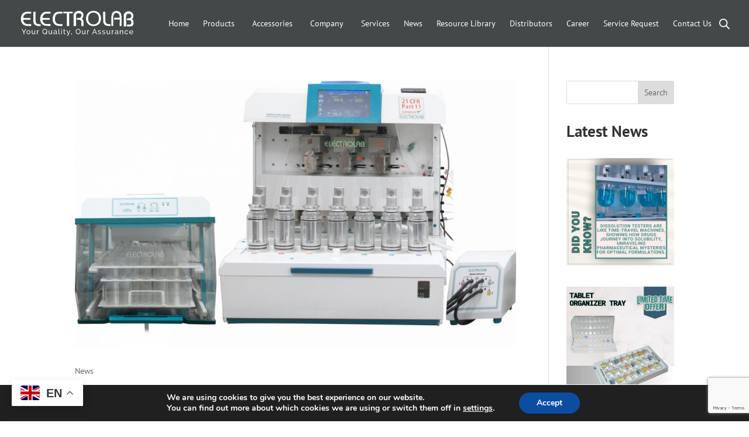

--- FILE ---
content_type: text/html; charset=UTF-8
request_url: https://www.electrolabgroup.com/category/news/
body_size: 40087
content:
<!DOCTYPE html>
<html lang="en-US">
<head>
	<!-- Event snippet for Lead Form Ads conversion page
In your html page, add the snippet and call gtag_report_conversion when someone clicks on the chosen link or button. -->
<script>
function gtag_report_conversion(url) {
  var callback = function () {
    if (typeof(url) != 'undefined') {
      window.location = url;
    }
  };
  gtag('event', 'conversion', {
      'send_to': 'AW-16679406155/VHjNCNioioQaEMuUrpE-',
      'value': 1.0,
      'currency': 'INR',
      'event_callback': callback
  });
  return false;
}
</script>
<!-- Event snippet for Lead Form Ads conversion page -->
<script>
  gtag('event', 'conversion', {
      'send_to': 'AW-16679406155/VHjNCNioioQaEMuUrpE-',
      'value': 1.0,
      'currency': 'INR'
  });
</script>
	<meta charset="UTF-8" />
<meta http-equiv="X-UA-Compatible" content="IE=edge">
	<link rel="pingback" href="https://www.electrolabgroup.com/xmlrpc.php" />

	<script type="text/javascript">
		document.documentElement.className = 'js';
	</script>
<meta property="og:title" content=Analytical Lab Equipment | Innovative Lab Solutions by Electrolab >
<meta property="og:site_name" content=Electrolab Group>
<meta property="og:url" content=https://www.electrolabgroup.com/>
<meta property="og:description" content=Explore Electrolab Group’s range of precision lab instruments and technology solutions. Committed to excellence, we provide reliable equipment that empowers research and drives innovation in laboratories worldwide.>
<meta property="og:type" content="">
<meta property="og:image" content=https://www.electrolabgroup.com/wp-content/uploads/2024/10/Electrolab-Logo-1.png>
	
	<script type="application/ld+json">
{
  "@context": "https://schema.org/",
  "@type": "Product",
  "name": "Dissolution Tester",
  "image": "https://www.electrolabgroup.com/wp-content/uploads/2021/02/14-Station-Dissolution-Tester-TRUST-E.png",
  "description": "Dissolution Tester with 7-inch touchscreen, auto height adjustment, fingerprint login, audit trail, TimeAction™ for media change, 1000 products memory, 10,000 test storage & pharmacopeia compliant.",
  "sku": "5",
  "mpn": "TRUST-E",
  "brand": {
    "@type": "Brand",
    "name": "Electrolab"
  },
  "aggregateRating": {
    "@type": "AggregateRating",
    "ratingValue": "8.5",
    "reviewCount": "36",
    "bestRating": "10",
    "worstRating": "1"
  },
  "offers": {
    "@type": "Offer",
    "priceCurrency": "INR",
    "price": "2000000.00",
    "availability": "https://schema.org/InStock",
    "url": "https://www.electrolabgroup.com/products/dissolution-tester-trust-e/"
  }
}
</script>

	<link rel="preconnect" href="https://fonts.gstatic.com" crossorigin /><meta name='robots' content='index, follow, max-image-preview:large, max-snippet:-1, max-video-preview:-1' />
<meta name="dlm-version" content="4.7.77"><script type="text/javascript">
			let jqueryParams=[],jQuery=function(r){return jqueryParams=[...jqueryParams,r],jQuery},$=function(r){return jqueryParams=[...jqueryParams,r],$};window.jQuery=jQuery,window.$=jQuery;let customHeadScripts=!1;jQuery.fn=jQuery.prototype={},$.fn=jQuery.prototype={},jQuery.noConflict=function(r){if(window.jQuery)return jQuery=window.jQuery,$=window.jQuery,customHeadScripts=!0,jQuery.noConflict},jQuery.ready=function(r){jqueryParams=[...jqueryParams,r]},$.ready=function(r){jqueryParams=[...jqueryParams,r]},jQuery.load=function(r){jqueryParams=[...jqueryParams,r]},$.load=function(r){jqueryParams=[...jqueryParams,r]},jQuery.fn.ready=function(r){jqueryParams=[...jqueryParams,r]},$.fn.ready=function(r){jqueryParams=[...jqueryParams,r]};</script>
	<!-- This site is optimized with the Yoast SEO plugin v20.3 - https://yoast.com/wordpress/plugins/seo/ -->
	<title>News Archives | Electrolab</title>
	<link rel="canonical" href="https://www.electrolabgroup.com/category/news/" />
	<link rel="next" href="https://www.electrolabgroup.com/category/news/page/2/" />
	<meta property="og:locale" content="en_US" />
	<meta property="og:type" content="article" />
	<meta property="og:title" content="News Archives | Electrolab" />
	<meta property="og:url" content="https://www.electrolabgroup.com/category/news/" />
	<meta property="og:site_name" content="Electrolab" />
	<meta property="og:image" content="https://www.electrolabgroup.com/wp-content/uploads/2023/06/pharmacy-06.jpg" />
	<meta property="og:image:width" content="1920" />
	<meta property="og:image:height" content="921" />
	<meta property="og:image:type" content="image/jpeg" />
	<meta name="twitter:card" content="summary_large_image" />
	<!-- / Yoast SEO plugin. -->


<link rel='dns-prefetch' href='//www.electrolabgroup.com' />
<link rel='dns-prefetch' href='//www.google.com' />
<link rel='dns-prefetch' href='//www.googletagmanager.com' />
<link rel="alternate" type="application/rss+xml" title="Electrolab &raquo; Feed" href="https://www.electrolabgroup.com/feed/" />
<link rel="alternate" type="application/rss+xml" title="Electrolab &raquo; Comments Feed" href="https://www.electrolabgroup.com/comments/feed/" />
<link rel="alternate" type="application/rss+xml" title="Electrolab &raquo; News Category Feed" href="https://www.electrolabgroup.com/category/news/feed/" />
		<!-- This site uses the Google Analytics by MonsterInsights plugin v8.13.1 - Using Analytics tracking - https://www.monsterinsights.com/ -->
							<script src="//www.googletagmanager.com/gtag/js?id=G-7TJFC09484"  data-cfasync="false" data-wpfc-render="false" type="text/javascript" async></script>
			<script data-cfasync="false" data-wpfc-render="false" type="text/javascript">
				var mi_version = '8.13.1';
				var mi_track_user = true;
				var mi_no_track_reason = '';
				
								var disableStrs = [
										'ga-disable-G-7TJFC09484',
														];

				/* Function to detect opted out users */
				function __gtagTrackerIsOptedOut() {
					for (var index = 0; index < disableStrs.length; index++) {
						if (document.cookie.indexOf(disableStrs[index] + '=true') > -1) {
							return true;
						}
					}

					return false;
				}

				/* Disable tracking if the opt-out cookie exists. */
				if (__gtagTrackerIsOptedOut()) {
					for (var index = 0; index < disableStrs.length; index++) {
						window[disableStrs[index]] = true;
					}
				}

				/* Opt-out function */
				function __gtagTrackerOptout() {
					for (var index = 0; index < disableStrs.length; index++) {
						document.cookie = disableStrs[index] + '=true; expires=Thu, 31 Dec 2099 23:59:59 UTC; path=/';
						window[disableStrs[index]] = true;
					}
				}

				if ('undefined' === typeof gaOptout) {
					function gaOptout() {
						__gtagTrackerOptout();
					}
				}
								window.dataLayer = window.dataLayer || [];

				window.MonsterInsightsDualTracker = {
					helpers: {},
					trackers: {},
				};
				if (mi_track_user) {
					function __gtagDataLayer() {
						dataLayer.push(arguments);
					}

					function __gtagTracker(type, name, parameters) {
						if (!parameters) {
							parameters = {};
						}

						if (parameters.send_to) {
							__gtagDataLayer.apply(null, arguments);
							return;
						}

						if (type === 'event') {
														parameters.send_to = monsterinsights_frontend.v4_id;
							var hookName = name;
							if (typeof parameters['event_category'] !== 'undefined') {
								hookName = parameters['event_category'] + ':' + name;
							}

							if (typeof MonsterInsightsDualTracker.trackers[hookName] !== 'undefined') {
								MonsterInsightsDualTracker.trackers[hookName](parameters);
							} else {
								__gtagDataLayer('event', name, parameters);
							}
							
													} else {
							__gtagDataLayer.apply(null, arguments);
						}
					}

					__gtagTracker('js', new Date());
					__gtagTracker('set', {
						'developer_id.dZGIzZG': true,
											});
										__gtagTracker('config', 'G-7TJFC09484', {"forceSSL":"true","link_attribution":"true"} );
															window.gtag = __gtagTracker;										(function () {
						/* https://developers.google.com/analytics/devguides/collection/analyticsjs/ */
						/* ga and __gaTracker compatibility shim. */
						var noopfn = function () {
							return null;
						};
						var newtracker = function () {
							return new Tracker();
						};
						var Tracker = function () {
							return null;
						};
						var p = Tracker.prototype;
						p.get = noopfn;
						p.set = noopfn;
						p.send = function () {
							var args = Array.prototype.slice.call(arguments);
							args.unshift('send');
							__gaTracker.apply(null, args);
						};
						var __gaTracker = function () {
							var len = arguments.length;
							if (len === 0) {
								return;
							}
							var f = arguments[len - 1];
							if (typeof f !== 'object' || f === null || typeof f.hitCallback !== 'function') {
								if ('send' === arguments[0]) {
									var hitConverted, hitObject = false, action;
									if ('event' === arguments[1]) {
										if ('undefined' !== typeof arguments[3]) {
											hitObject = {
												'eventAction': arguments[3],
												'eventCategory': arguments[2],
												'eventLabel': arguments[4],
												'value': arguments[5] ? arguments[5] : 1,
											}
										}
									}
									if ('pageview' === arguments[1]) {
										if ('undefined' !== typeof arguments[2]) {
											hitObject = {
												'eventAction': 'page_view',
												'page_path': arguments[2],
											}
										}
									}
									if (typeof arguments[2] === 'object') {
										hitObject = arguments[2];
									}
									if (typeof arguments[5] === 'object') {
										Object.assign(hitObject, arguments[5]);
									}
									if ('undefined' !== typeof arguments[1].hitType) {
										hitObject = arguments[1];
										if ('pageview' === hitObject.hitType) {
											hitObject.eventAction = 'page_view';
										}
									}
									if (hitObject) {
										action = 'timing' === arguments[1].hitType ? 'timing_complete' : hitObject.eventAction;
										hitConverted = mapArgs(hitObject);
										__gtagTracker('event', action, hitConverted);
									}
								}
								return;
							}

							function mapArgs(args) {
								var arg, hit = {};
								var gaMap = {
									'eventCategory': 'event_category',
									'eventAction': 'event_action',
									'eventLabel': 'event_label',
									'eventValue': 'event_value',
									'nonInteraction': 'non_interaction',
									'timingCategory': 'event_category',
									'timingVar': 'name',
									'timingValue': 'value',
									'timingLabel': 'event_label',
									'page': 'page_path',
									'location': 'page_location',
									'title': 'page_title',
								};
								for (arg in args) {
																		if (!(!args.hasOwnProperty(arg) || !gaMap.hasOwnProperty(arg))) {
										hit[gaMap[arg]] = args[arg];
									} else {
										hit[arg] = args[arg];
									}
								}
								return hit;
							}

							try {
								f.hitCallback();
							} catch (ex) {
							}
						};
						__gaTracker.create = newtracker;
						__gaTracker.getByName = newtracker;
						__gaTracker.getAll = function () {
							return [];
						};
						__gaTracker.remove = noopfn;
						__gaTracker.loaded = true;
						window['__gaTracker'] = __gaTracker;
					})();
									} else {
										console.log("");
					(function () {
						function __gtagTracker() {
							return null;
						}

						window['__gtagTracker'] = __gtagTracker;
						window['gtag'] = __gtagTracker;
					})();
									}
			</script>
				<!-- / Google Analytics by MonsterInsights -->
		<meta content="ElectroLab v.4.5.1.1595828441" name="generator"/><style id='wp-img-auto-sizes-contain-inline-css' type='text/css'>
img:is([sizes=auto i],[sizes^="auto," i]){contain-intrinsic-size:3000px 1500px}
/*# sourceURL=wp-img-auto-sizes-contain-inline-css */
</style>
<link rel='stylesheet' id='formidable-css' href='https://www.electrolabgroup.com/wp-content/plugins/formidable/css/formidableforms.css?ver=323904' type='text/css' media='all' />
<link rel='stylesheet' id='sweetalert2-css' href='https://www.electrolabgroup.com/wp-content/plugins/user-registration/assets/css/sweetalert2/sweetalert2.min.css?ver=10.16.7' type='text/css' media='all' />
<link rel='stylesheet' id='user-registration-general-css' href='https://www.electrolabgroup.com/wp-content/plugins/user-registration/assets/css/user-registration.css?ver=2.3.3.1' type='text/css' media='all' />
<link rel='stylesheet' id='user-registration-smallscreen-css' href='https://www.electrolabgroup.com/wp-content/plugins/user-registration/assets/css/user-registration-smallscreen.css?ver=2.3.3.1' type='text/css' media='only screen and (max-width: 768px)' />
<link rel='stylesheet' id='user-registration-my-account-layout-css' href='https://www.electrolabgroup.com/wp-content/plugins/user-registration/assets/css/my-account-layout.css?ver=2.3.3.1' type='text/css' media='all' />
<link rel='stylesheet' id='dashicons-css' href='https://www.electrolabgroup.com/wp-includes/css/dashicons.min.css?ver=6.9' type='text/css' media='all' />
<style id='wp-block-library-inline-css' type='text/css'>
:root{--wp-block-synced-color:#7a00df;--wp-block-synced-color--rgb:122,0,223;--wp-bound-block-color:var(--wp-block-synced-color);--wp-editor-canvas-background:#ddd;--wp-admin-theme-color:#007cba;--wp-admin-theme-color--rgb:0,124,186;--wp-admin-theme-color-darker-10:#006ba1;--wp-admin-theme-color-darker-10--rgb:0,107,160.5;--wp-admin-theme-color-darker-20:#005a87;--wp-admin-theme-color-darker-20--rgb:0,90,135;--wp-admin-border-width-focus:2px}@media (min-resolution:192dpi){:root{--wp-admin-border-width-focus:1.5px}}.wp-element-button{cursor:pointer}:root .has-very-light-gray-background-color{background-color:#eee}:root .has-very-dark-gray-background-color{background-color:#313131}:root .has-very-light-gray-color{color:#eee}:root .has-very-dark-gray-color{color:#313131}:root .has-vivid-green-cyan-to-vivid-cyan-blue-gradient-background{background:linear-gradient(135deg,#00d084,#0693e3)}:root .has-purple-crush-gradient-background{background:linear-gradient(135deg,#34e2e4,#4721fb 50%,#ab1dfe)}:root .has-hazy-dawn-gradient-background{background:linear-gradient(135deg,#faaca8,#dad0ec)}:root .has-subdued-olive-gradient-background{background:linear-gradient(135deg,#fafae1,#67a671)}:root .has-atomic-cream-gradient-background{background:linear-gradient(135deg,#fdd79a,#004a59)}:root .has-nightshade-gradient-background{background:linear-gradient(135deg,#330968,#31cdcf)}:root .has-midnight-gradient-background{background:linear-gradient(135deg,#020381,#2874fc)}:root{--wp--preset--font-size--normal:16px;--wp--preset--font-size--huge:42px}.has-regular-font-size{font-size:1em}.has-larger-font-size{font-size:2.625em}.has-normal-font-size{font-size:var(--wp--preset--font-size--normal)}.has-huge-font-size{font-size:var(--wp--preset--font-size--huge)}.has-text-align-center{text-align:center}.has-text-align-left{text-align:left}.has-text-align-right{text-align:right}.has-fit-text{white-space:nowrap!important}#end-resizable-editor-section{display:none}.aligncenter{clear:both}.items-justified-left{justify-content:flex-start}.items-justified-center{justify-content:center}.items-justified-right{justify-content:flex-end}.items-justified-space-between{justify-content:space-between}.screen-reader-text{border:0;clip-path:inset(50%);height:1px;margin:-1px;overflow:hidden;padding:0;position:absolute;width:1px;word-wrap:normal!important}.screen-reader-text:focus{background-color:#ddd;clip-path:none;color:#444;display:block;font-size:1em;height:auto;left:5px;line-height:normal;padding:15px 23px 14px;text-decoration:none;top:5px;width:auto;z-index:100000}html :where(.has-border-color){border-style:solid}html :where([style*=border-top-color]){border-top-style:solid}html :where([style*=border-right-color]){border-right-style:solid}html :where([style*=border-bottom-color]){border-bottom-style:solid}html :where([style*=border-left-color]){border-left-style:solid}html :where([style*=border-width]){border-style:solid}html :where([style*=border-top-width]){border-top-style:solid}html :where([style*=border-right-width]){border-right-style:solid}html :where([style*=border-bottom-width]){border-bottom-style:solid}html :where([style*=border-left-width]){border-left-style:solid}html :where(img[class*=wp-image-]){height:auto;max-width:100%}:where(figure){margin:0 0 1em}html :where(.is-position-sticky){--wp-admin--admin-bar--position-offset:var(--wp-admin--admin-bar--height,0px)}@media screen and (max-width:600px){html :where(.is-position-sticky){--wp-admin--admin-bar--position-offset:0px}}

/*# sourceURL=wp-block-library-inline-css */
</style><style id='wp-block-heading-inline-css' type='text/css'>
h1:where(.wp-block-heading).has-background,h2:where(.wp-block-heading).has-background,h3:where(.wp-block-heading).has-background,h4:where(.wp-block-heading).has-background,h5:where(.wp-block-heading).has-background,h6:where(.wp-block-heading).has-background{padding:1.25em 2.375em}h1.has-text-align-left[style*=writing-mode]:where([style*=vertical-lr]),h1.has-text-align-right[style*=writing-mode]:where([style*=vertical-rl]),h2.has-text-align-left[style*=writing-mode]:where([style*=vertical-lr]),h2.has-text-align-right[style*=writing-mode]:where([style*=vertical-rl]),h3.has-text-align-left[style*=writing-mode]:where([style*=vertical-lr]),h3.has-text-align-right[style*=writing-mode]:where([style*=vertical-rl]),h4.has-text-align-left[style*=writing-mode]:where([style*=vertical-lr]),h4.has-text-align-right[style*=writing-mode]:where([style*=vertical-rl]),h5.has-text-align-left[style*=writing-mode]:where([style*=vertical-lr]),h5.has-text-align-right[style*=writing-mode]:where([style*=vertical-rl]),h6.has-text-align-left[style*=writing-mode]:where([style*=vertical-lr]),h6.has-text-align-right[style*=writing-mode]:where([style*=vertical-rl]){rotate:180deg}
/*# sourceURL=https://www.electrolabgroup.com/wp-includes/blocks/heading/style.min.css */
</style>
<style id='wp-block-image-inline-css' type='text/css'>
.wp-block-image>a,.wp-block-image>figure>a{display:inline-block}.wp-block-image img{box-sizing:border-box;height:auto;max-width:100%;vertical-align:bottom}@media not (prefers-reduced-motion){.wp-block-image img.hide{visibility:hidden}.wp-block-image img.show{animation:show-content-image .4s}}.wp-block-image[style*=border-radius] img,.wp-block-image[style*=border-radius]>a{border-radius:inherit}.wp-block-image.has-custom-border img{box-sizing:border-box}.wp-block-image.aligncenter{text-align:center}.wp-block-image.alignfull>a,.wp-block-image.alignwide>a{width:100%}.wp-block-image.alignfull img,.wp-block-image.alignwide img{height:auto;width:100%}.wp-block-image .aligncenter,.wp-block-image .alignleft,.wp-block-image .alignright,.wp-block-image.aligncenter,.wp-block-image.alignleft,.wp-block-image.alignright{display:table}.wp-block-image .aligncenter>figcaption,.wp-block-image .alignleft>figcaption,.wp-block-image .alignright>figcaption,.wp-block-image.aligncenter>figcaption,.wp-block-image.alignleft>figcaption,.wp-block-image.alignright>figcaption{caption-side:bottom;display:table-caption}.wp-block-image .alignleft{float:left;margin:.5em 1em .5em 0}.wp-block-image .alignright{float:right;margin:.5em 0 .5em 1em}.wp-block-image .aligncenter{margin-left:auto;margin-right:auto}.wp-block-image :where(figcaption){margin-bottom:1em;margin-top:.5em}.wp-block-image.is-style-circle-mask img{border-radius:9999px}@supports ((-webkit-mask-image:none) or (mask-image:none)) or (-webkit-mask-image:none){.wp-block-image.is-style-circle-mask img{border-radius:0;-webkit-mask-image:url('data:image/svg+xml;utf8,<svg viewBox="0 0 100 100" xmlns="http://www.w3.org/2000/svg"><circle cx="50" cy="50" r="50"/></svg>');mask-image:url('data:image/svg+xml;utf8,<svg viewBox="0 0 100 100" xmlns="http://www.w3.org/2000/svg"><circle cx="50" cy="50" r="50"/></svg>');mask-mode:alpha;-webkit-mask-position:center;mask-position:center;-webkit-mask-repeat:no-repeat;mask-repeat:no-repeat;-webkit-mask-size:contain;mask-size:contain}}:root :where(.wp-block-image.is-style-rounded img,.wp-block-image .is-style-rounded img){border-radius:9999px}.wp-block-image figure{margin:0}.wp-lightbox-container{display:flex;flex-direction:column;position:relative}.wp-lightbox-container img{cursor:zoom-in}.wp-lightbox-container img:hover+button{opacity:1}.wp-lightbox-container button{align-items:center;backdrop-filter:blur(16px) saturate(180%);background-color:#5a5a5a40;border:none;border-radius:4px;cursor:zoom-in;display:flex;height:20px;justify-content:center;opacity:0;padding:0;position:absolute;right:16px;text-align:center;top:16px;width:20px;z-index:100}@media not (prefers-reduced-motion){.wp-lightbox-container button{transition:opacity .2s ease}}.wp-lightbox-container button:focus-visible{outline:3px auto #5a5a5a40;outline:3px auto -webkit-focus-ring-color;outline-offset:3px}.wp-lightbox-container button:hover{cursor:pointer;opacity:1}.wp-lightbox-container button:focus{opacity:1}.wp-lightbox-container button:focus,.wp-lightbox-container button:hover,.wp-lightbox-container button:not(:hover):not(:active):not(.has-background){background-color:#5a5a5a40;border:none}.wp-lightbox-overlay{box-sizing:border-box;cursor:zoom-out;height:100vh;left:0;overflow:hidden;position:fixed;top:0;visibility:hidden;width:100%;z-index:100000}.wp-lightbox-overlay .close-button{align-items:center;cursor:pointer;display:flex;justify-content:center;min-height:40px;min-width:40px;padding:0;position:absolute;right:calc(env(safe-area-inset-right) + 16px);top:calc(env(safe-area-inset-top) + 16px);z-index:5000000}.wp-lightbox-overlay .close-button:focus,.wp-lightbox-overlay .close-button:hover,.wp-lightbox-overlay .close-button:not(:hover):not(:active):not(.has-background){background:none;border:none}.wp-lightbox-overlay .lightbox-image-container{height:var(--wp--lightbox-container-height);left:50%;overflow:hidden;position:absolute;top:50%;transform:translate(-50%,-50%);transform-origin:top left;width:var(--wp--lightbox-container-width);z-index:9999999999}.wp-lightbox-overlay .wp-block-image{align-items:center;box-sizing:border-box;display:flex;height:100%;justify-content:center;margin:0;position:relative;transform-origin:0 0;width:100%;z-index:3000000}.wp-lightbox-overlay .wp-block-image img{height:var(--wp--lightbox-image-height);min-height:var(--wp--lightbox-image-height);min-width:var(--wp--lightbox-image-width);width:var(--wp--lightbox-image-width)}.wp-lightbox-overlay .wp-block-image figcaption{display:none}.wp-lightbox-overlay button{background:none;border:none}.wp-lightbox-overlay .scrim{background-color:#fff;height:100%;opacity:.9;position:absolute;width:100%;z-index:2000000}.wp-lightbox-overlay.active{visibility:visible}@media not (prefers-reduced-motion){.wp-lightbox-overlay.active{animation:turn-on-visibility .25s both}.wp-lightbox-overlay.active img{animation:turn-on-visibility .35s both}.wp-lightbox-overlay.show-closing-animation:not(.active){animation:turn-off-visibility .35s both}.wp-lightbox-overlay.show-closing-animation:not(.active) img{animation:turn-off-visibility .25s both}.wp-lightbox-overlay.zoom.active{animation:none;opacity:1;visibility:visible}.wp-lightbox-overlay.zoom.active .lightbox-image-container{animation:lightbox-zoom-in .4s}.wp-lightbox-overlay.zoom.active .lightbox-image-container img{animation:none}.wp-lightbox-overlay.zoom.active .scrim{animation:turn-on-visibility .4s forwards}.wp-lightbox-overlay.zoom.show-closing-animation:not(.active){animation:none}.wp-lightbox-overlay.zoom.show-closing-animation:not(.active) .lightbox-image-container{animation:lightbox-zoom-out .4s}.wp-lightbox-overlay.zoom.show-closing-animation:not(.active) .lightbox-image-container img{animation:none}.wp-lightbox-overlay.zoom.show-closing-animation:not(.active) .scrim{animation:turn-off-visibility .4s forwards}}@keyframes show-content-image{0%{visibility:hidden}99%{visibility:hidden}to{visibility:visible}}@keyframes turn-on-visibility{0%{opacity:0}to{opacity:1}}@keyframes turn-off-visibility{0%{opacity:1;visibility:visible}99%{opacity:0;visibility:visible}to{opacity:0;visibility:hidden}}@keyframes lightbox-zoom-in{0%{transform:translate(calc((-100vw + var(--wp--lightbox-scrollbar-width))/2 + var(--wp--lightbox-initial-left-position)),calc(-50vh + var(--wp--lightbox-initial-top-position))) scale(var(--wp--lightbox-scale))}to{transform:translate(-50%,-50%) scale(1)}}@keyframes lightbox-zoom-out{0%{transform:translate(-50%,-50%) scale(1);visibility:visible}99%{visibility:visible}to{transform:translate(calc((-100vw + var(--wp--lightbox-scrollbar-width))/2 + var(--wp--lightbox-initial-left-position)),calc(-50vh + var(--wp--lightbox-initial-top-position))) scale(var(--wp--lightbox-scale));visibility:hidden}}
/*# sourceURL=https://www.electrolabgroup.com/wp-includes/blocks/image/style.min.css */
</style>
<style id='wp-block-image-theme-inline-css' type='text/css'>
:root :where(.wp-block-image figcaption){color:#555;font-size:13px;text-align:center}.is-dark-theme :root :where(.wp-block-image figcaption){color:#ffffffa6}.wp-block-image{margin:0 0 1em}
/*# sourceURL=https://www.electrolabgroup.com/wp-includes/blocks/image/theme.min.css */
</style>
<style id='global-styles-inline-css' type='text/css'>
:root{--wp--preset--aspect-ratio--square: 1;--wp--preset--aspect-ratio--4-3: 4/3;--wp--preset--aspect-ratio--3-4: 3/4;--wp--preset--aspect-ratio--3-2: 3/2;--wp--preset--aspect-ratio--2-3: 2/3;--wp--preset--aspect-ratio--16-9: 16/9;--wp--preset--aspect-ratio--9-16: 9/16;--wp--preset--color--black: #000000;--wp--preset--color--cyan-bluish-gray: #abb8c3;--wp--preset--color--white: #ffffff;--wp--preset--color--pale-pink: #f78da7;--wp--preset--color--vivid-red: #cf2e2e;--wp--preset--color--luminous-vivid-orange: #ff6900;--wp--preset--color--luminous-vivid-amber: #fcb900;--wp--preset--color--light-green-cyan: #7bdcb5;--wp--preset--color--vivid-green-cyan: #00d084;--wp--preset--color--pale-cyan-blue: #8ed1fc;--wp--preset--color--vivid-cyan-blue: #0693e3;--wp--preset--color--vivid-purple: #9b51e0;--wp--preset--gradient--vivid-cyan-blue-to-vivid-purple: linear-gradient(135deg,rgb(6,147,227) 0%,rgb(155,81,224) 100%);--wp--preset--gradient--light-green-cyan-to-vivid-green-cyan: linear-gradient(135deg,rgb(122,220,180) 0%,rgb(0,208,130) 100%);--wp--preset--gradient--luminous-vivid-amber-to-luminous-vivid-orange: linear-gradient(135deg,rgb(252,185,0) 0%,rgb(255,105,0) 100%);--wp--preset--gradient--luminous-vivid-orange-to-vivid-red: linear-gradient(135deg,rgb(255,105,0) 0%,rgb(207,46,46) 100%);--wp--preset--gradient--very-light-gray-to-cyan-bluish-gray: linear-gradient(135deg,rgb(238,238,238) 0%,rgb(169,184,195) 100%);--wp--preset--gradient--cool-to-warm-spectrum: linear-gradient(135deg,rgb(74,234,220) 0%,rgb(151,120,209) 20%,rgb(207,42,186) 40%,rgb(238,44,130) 60%,rgb(251,105,98) 80%,rgb(254,248,76) 100%);--wp--preset--gradient--blush-light-purple: linear-gradient(135deg,rgb(255,206,236) 0%,rgb(152,150,240) 100%);--wp--preset--gradient--blush-bordeaux: linear-gradient(135deg,rgb(254,205,165) 0%,rgb(254,45,45) 50%,rgb(107,0,62) 100%);--wp--preset--gradient--luminous-dusk: linear-gradient(135deg,rgb(255,203,112) 0%,rgb(199,81,192) 50%,rgb(65,88,208) 100%);--wp--preset--gradient--pale-ocean: linear-gradient(135deg,rgb(255,245,203) 0%,rgb(182,227,212) 50%,rgb(51,167,181) 100%);--wp--preset--gradient--electric-grass: linear-gradient(135deg,rgb(202,248,128) 0%,rgb(113,206,126) 100%);--wp--preset--gradient--midnight: linear-gradient(135deg,rgb(2,3,129) 0%,rgb(40,116,252) 100%);--wp--preset--font-size--small: 13px;--wp--preset--font-size--medium: 20px;--wp--preset--font-size--large: 36px;--wp--preset--font-size--x-large: 42px;--wp--preset--spacing--20: 0.44rem;--wp--preset--spacing--30: 0.67rem;--wp--preset--spacing--40: 1rem;--wp--preset--spacing--50: 1.5rem;--wp--preset--spacing--60: 2.25rem;--wp--preset--spacing--70: 3.38rem;--wp--preset--spacing--80: 5.06rem;--wp--preset--shadow--natural: 6px 6px 9px rgba(0, 0, 0, 0.2);--wp--preset--shadow--deep: 12px 12px 50px rgba(0, 0, 0, 0.4);--wp--preset--shadow--sharp: 6px 6px 0px rgba(0, 0, 0, 0.2);--wp--preset--shadow--outlined: 6px 6px 0px -3px rgb(255, 255, 255), 6px 6px rgb(0, 0, 0);--wp--preset--shadow--crisp: 6px 6px 0px rgb(0, 0, 0);}:root { --wp--style--global--content-size: 823px;--wp--style--global--wide-size: 1080px; }:where(body) { margin: 0; }.wp-site-blocks > .alignleft { float: left; margin-right: 2em; }.wp-site-blocks > .alignright { float: right; margin-left: 2em; }.wp-site-blocks > .aligncenter { justify-content: center; margin-left: auto; margin-right: auto; }:where(.is-layout-flex){gap: 0.5em;}:where(.is-layout-grid){gap: 0.5em;}.is-layout-flow > .alignleft{float: left;margin-inline-start: 0;margin-inline-end: 2em;}.is-layout-flow > .alignright{float: right;margin-inline-start: 2em;margin-inline-end: 0;}.is-layout-flow > .aligncenter{margin-left: auto !important;margin-right: auto !important;}.is-layout-constrained > .alignleft{float: left;margin-inline-start: 0;margin-inline-end: 2em;}.is-layout-constrained > .alignright{float: right;margin-inline-start: 2em;margin-inline-end: 0;}.is-layout-constrained > .aligncenter{margin-left: auto !important;margin-right: auto !important;}.is-layout-constrained > :where(:not(.alignleft):not(.alignright):not(.alignfull)){max-width: var(--wp--style--global--content-size);margin-left: auto !important;margin-right: auto !important;}.is-layout-constrained > .alignwide{max-width: var(--wp--style--global--wide-size);}body .is-layout-flex{display: flex;}.is-layout-flex{flex-wrap: wrap;align-items: center;}.is-layout-flex > :is(*, div){margin: 0;}body .is-layout-grid{display: grid;}.is-layout-grid > :is(*, div){margin: 0;}body{padding-top: 0px;padding-right: 0px;padding-bottom: 0px;padding-left: 0px;}a:where(:not(.wp-element-button)){text-decoration: underline;}:root :where(.wp-element-button, .wp-block-button__link){background-color: #32373c;border-width: 0;color: #fff;font-family: inherit;font-size: inherit;font-style: inherit;font-weight: inherit;letter-spacing: inherit;line-height: inherit;padding-top: calc(0.667em + 2px);padding-right: calc(1.333em + 2px);padding-bottom: calc(0.667em + 2px);padding-left: calc(1.333em + 2px);text-decoration: none;text-transform: inherit;}.has-black-color{color: var(--wp--preset--color--black) !important;}.has-cyan-bluish-gray-color{color: var(--wp--preset--color--cyan-bluish-gray) !important;}.has-white-color{color: var(--wp--preset--color--white) !important;}.has-pale-pink-color{color: var(--wp--preset--color--pale-pink) !important;}.has-vivid-red-color{color: var(--wp--preset--color--vivid-red) !important;}.has-luminous-vivid-orange-color{color: var(--wp--preset--color--luminous-vivid-orange) !important;}.has-luminous-vivid-amber-color{color: var(--wp--preset--color--luminous-vivid-amber) !important;}.has-light-green-cyan-color{color: var(--wp--preset--color--light-green-cyan) !important;}.has-vivid-green-cyan-color{color: var(--wp--preset--color--vivid-green-cyan) !important;}.has-pale-cyan-blue-color{color: var(--wp--preset--color--pale-cyan-blue) !important;}.has-vivid-cyan-blue-color{color: var(--wp--preset--color--vivid-cyan-blue) !important;}.has-vivid-purple-color{color: var(--wp--preset--color--vivid-purple) !important;}.has-black-background-color{background-color: var(--wp--preset--color--black) !important;}.has-cyan-bluish-gray-background-color{background-color: var(--wp--preset--color--cyan-bluish-gray) !important;}.has-white-background-color{background-color: var(--wp--preset--color--white) !important;}.has-pale-pink-background-color{background-color: var(--wp--preset--color--pale-pink) !important;}.has-vivid-red-background-color{background-color: var(--wp--preset--color--vivid-red) !important;}.has-luminous-vivid-orange-background-color{background-color: var(--wp--preset--color--luminous-vivid-orange) !important;}.has-luminous-vivid-amber-background-color{background-color: var(--wp--preset--color--luminous-vivid-amber) !important;}.has-light-green-cyan-background-color{background-color: var(--wp--preset--color--light-green-cyan) !important;}.has-vivid-green-cyan-background-color{background-color: var(--wp--preset--color--vivid-green-cyan) !important;}.has-pale-cyan-blue-background-color{background-color: var(--wp--preset--color--pale-cyan-blue) !important;}.has-vivid-cyan-blue-background-color{background-color: var(--wp--preset--color--vivid-cyan-blue) !important;}.has-vivid-purple-background-color{background-color: var(--wp--preset--color--vivid-purple) !important;}.has-black-border-color{border-color: var(--wp--preset--color--black) !important;}.has-cyan-bluish-gray-border-color{border-color: var(--wp--preset--color--cyan-bluish-gray) !important;}.has-white-border-color{border-color: var(--wp--preset--color--white) !important;}.has-pale-pink-border-color{border-color: var(--wp--preset--color--pale-pink) !important;}.has-vivid-red-border-color{border-color: var(--wp--preset--color--vivid-red) !important;}.has-luminous-vivid-orange-border-color{border-color: var(--wp--preset--color--luminous-vivid-orange) !important;}.has-luminous-vivid-amber-border-color{border-color: var(--wp--preset--color--luminous-vivid-amber) !important;}.has-light-green-cyan-border-color{border-color: var(--wp--preset--color--light-green-cyan) !important;}.has-vivid-green-cyan-border-color{border-color: var(--wp--preset--color--vivid-green-cyan) !important;}.has-pale-cyan-blue-border-color{border-color: var(--wp--preset--color--pale-cyan-blue) !important;}.has-vivid-cyan-blue-border-color{border-color: var(--wp--preset--color--vivid-cyan-blue) !important;}.has-vivid-purple-border-color{border-color: var(--wp--preset--color--vivid-purple) !important;}.has-vivid-cyan-blue-to-vivid-purple-gradient-background{background: var(--wp--preset--gradient--vivid-cyan-blue-to-vivid-purple) !important;}.has-light-green-cyan-to-vivid-green-cyan-gradient-background{background: var(--wp--preset--gradient--light-green-cyan-to-vivid-green-cyan) !important;}.has-luminous-vivid-amber-to-luminous-vivid-orange-gradient-background{background: var(--wp--preset--gradient--luminous-vivid-amber-to-luminous-vivid-orange) !important;}.has-luminous-vivid-orange-to-vivid-red-gradient-background{background: var(--wp--preset--gradient--luminous-vivid-orange-to-vivid-red) !important;}.has-very-light-gray-to-cyan-bluish-gray-gradient-background{background: var(--wp--preset--gradient--very-light-gray-to-cyan-bluish-gray) !important;}.has-cool-to-warm-spectrum-gradient-background{background: var(--wp--preset--gradient--cool-to-warm-spectrum) !important;}.has-blush-light-purple-gradient-background{background: var(--wp--preset--gradient--blush-light-purple) !important;}.has-blush-bordeaux-gradient-background{background: var(--wp--preset--gradient--blush-bordeaux) !important;}.has-luminous-dusk-gradient-background{background: var(--wp--preset--gradient--luminous-dusk) !important;}.has-pale-ocean-gradient-background{background: var(--wp--preset--gradient--pale-ocean) !important;}.has-electric-grass-gradient-background{background: var(--wp--preset--gradient--electric-grass) !important;}.has-midnight-gradient-background{background: var(--wp--preset--gradient--midnight) !important;}.has-small-font-size{font-size: var(--wp--preset--font-size--small) !important;}.has-medium-font-size{font-size: var(--wp--preset--font-size--medium) !important;}.has-large-font-size{font-size: var(--wp--preset--font-size--large) !important;}.has-x-large-font-size{font-size: var(--wp--preset--font-size--x-large) !important;}
/*# sourceURL=global-styles-inline-css */
</style>

<link rel='stylesheet' id='contact-form-7-css' href='https://www.electrolabgroup.com/wp-content/plugins/contact-form-7/includes/css/styles.css?ver=5.5.4' type='text/css' media='all' />
<link rel='stylesheet' id='wpmenucart-icons-css' href='https://www.electrolabgroup.com/wp-content/plugins/woocommerce-menu-bar-cart/assets/css/wpmenucart-icons.min.css?ver=2.13.1' type='text/css' media='all' />
<style id='wpmenucart-icons-inline-css' type='text/css'>
@font-face{font-family:WPMenuCart;src:url(https://www.electrolabgroup.com/wp-content/plugins/woocommerce-menu-bar-cart/assets/fonts/WPMenuCart.eot);src:url(https://www.electrolabgroup.com/wp-content/plugins/woocommerce-menu-bar-cart/assets/fonts/WPMenuCart.eot?#iefix) format('embedded-opentype'),url(https://www.electrolabgroup.com/wp-content/plugins/woocommerce-menu-bar-cart/assets/fonts/WPMenuCart.woff2) format('woff2'),url(https://www.electrolabgroup.com/wp-content/plugins/woocommerce-menu-bar-cart/assets/fonts/WPMenuCart.woff) format('woff'),url(https://www.electrolabgroup.com/wp-content/plugins/woocommerce-menu-bar-cart/assets/fonts/WPMenuCart.ttf) format('truetype'),url(https://www.electrolabgroup.com/wp-content/plugins/woocommerce-menu-bar-cart/assets/fonts/WPMenuCart.svg#WPMenuCart) format('svg');font-weight:400;font-style:normal;font-display:swap}
/*# sourceURL=wpmenucart-icons-inline-css */
</style>
<link rel='stylesheet' id='wpmenucart-css' href='https://www.electrolabgroup.com/wp-content/plugins/woocommerce-menu-bar-cart/assets/css/wpmenucart-main.min.css?ver=2.13.1' type='text/css' media='all' />
<style id='wpmenucart-inline-css' type='text/css'>
.et-cart-info { display:none !important; } .site-header-cart { display:none !important; }
/*# sourceURL=wpmenucart-inline-css */
</style>
<link rel='stylesheet' id='woocommerce-layout-css' href='https://www.electrolabgroup.com/wp-content/plugins/woocommerce/assets/css/woocommerce-layout.css?ver=6.1.1' type='text/css' media='all' />
<link rel='stylesheet' id='woocommerce-smallscreen-css' href='https://www.electrolabgroup.com/wp-content/plugins/woocommerce/assets/css/woocommerce-smallscreen.css?ver=6.1.1' type='text/css' media='only screen and (max-width: 768px)' />
<link rel='stylesheet' id='woocommerce-general-css' href='https://www.electrolabgroup.com/wp-content/plugins/woocommerce/assets/css/woocommerce.css?ver=6.1.1' type='text/css' media='all' />
<style id='woocommerce-inline-inline-css' type='text/css'>
.woocommerce form .form-row .required { visibility: visible; }
/*# sourceURL=woocommerce-inline-inline-css */
</style>
<link rel='stylesheet' id='awsm-jobs-general-css' href='https://www.electrolabgroup.com/wp-content/plugins/wp-job-openings/assets/css/general.min.css?ver=3.3.3' type='text/css' media='all' />
<link rel='stylesheet' id='awsm-jobs-style-css' href='https://www.electrolabgroup.com/wp-content/plugins/wp-job-openings/assets/css/style.min.css?ver=3.3.3' type='text/css' media='all' />
<link rel='stylesheet' id='megamenu-css' href='https://www.electrolabgroup.com/wp-content/uploads/maxmegamenu/style.css?ver=bc7687' type='text/css' media='all' />
<link rel='stylesheet' id='dgwt-wcas-style-css' href='https://www.electrolabgroup.com/wp-content/plugins/ajax-search-for-woocommerce/assets/css/style.min.css?ver=1.28.0' type='text/css' media='all' />
<link rel='stylesheet' id='divi-breadcrumbs-styles-css' href='https://www.electrolabgroup.com/wp-content/plugins/breadcrumbs-divi-module/styles/style.min.css?ver=1.2.1' type='text/css' media='all' />
<link rel='stylesheet' id='extension-styles-css' href='https://www.electrolabgroup.com/wp-content/plugins/schema-and-structured-data-for-wp/modules/divi-builder/styles/style.min.css?ver=1.0.0' type='text/css' media='all' />
<link rel='stylesheet' id='tablepress-default-css' href='https://www.electrolabgroup.com/wp-content/plugins/tablepress/css/build/default.css?ver=2.1' type='text/css' media='all' />
<link rel='stylesheet' id='moove_gdpr_frontend-css' href='https://www.electrolabgroup.com/wp-content/plugins/gdpr-cookie-compliance/dist/styles/gdpr-main.css?ver=4.10.6' type='text/css' media='all' />
<style id='moove_gdpr_frontend-inline-css' type='text/css'>
#moove_gdpr_cookie_modal,#moove_gdpr_cookie_info_bar,.gdpr_cookie_settings_shortcode_content{font-family:Nunito,sans-serif}#moove_gdpr_save_popup_settings_button{background-color:#373737;color:#fff}#moove_gdpr_save_popup_settings_button:hover{background-color:#000}#moove_gdpr_cookie_info_bar .moove-gdpr-info-bar-container .moove-gdpr-info-bar-content a.mgbutton,#moove_gdpr_cookie_info_bar .moove-gdpr-info-bar-container .moove-gdpr-info-bar-content button.mgbutton{background-color:#0C4DA2}#moove_gdpr_cookie_modal .moove-gdpr-modal-content .moove-gdpr-modal-footer-content .moove-gdpr-button-holder a.mgbutton,#moove_gdpr_cookie_modal .moove-gdpr-modal-content .moove-gdpr-modal-footer-content .moove-gdpr-button-holder button.mgbutton,.gdpr_cookie_settings_shortcode_content .gdpr-shr-button.button-green{background-color:#0C4DA2;border-color:#0C4DA2}#moove_gdpr_cookie_modal .moove-gdpr-modal-content .moove-gdpr-modal-footer-content .moove-gdpr-button-holder a.mgbutton:hover,#moove_gdpr_cookie_modal .moove-gdpr-modal-content .moove-gdpr-modal-footer-content .moove-gdpr-button-holder button.mgbutton:hover,.gdpr_cookie_settings_shortcode_content .gdpr-shr-button.button-green:hover{background-color:#fff;color:#0C4DA2}#moove_gdpr_cookie_modal .moove-gdpr-modal-content .moove-gdpr-modal-close i,#moove_gdpr_cookie_modal .moove-gdpr-modal-content .moove-gdpr-modal-close span.gdpr-icon{background-color:#0C4DA2;border:1px solid #0C4DA2}#moove_gdpr_cookie_info_bar span.change-settings-button.focus-g,#moove_gdpr_cookie_info_bar span.change-settings-button:focus{-webkit-box-shadow:0 0 1px 3px #0C4DA2;-moz-box-shadow:0 0 1px 3px #0C4DA2;box-shadow:0 0 1px 3px #0C4DA2}#moove_gdpr_cookie_modal .moove-gdpr-modal-content .moove-gdpr-modal-close i:hover,#moove_gdpr_cookie_modal .moove-gdpr-modal-content .moove-gdpr-modal-close span.gdpr-icon:hover,#moove_gdpr_cookie_info_bar span[data-href]>u.change-settings-button{color:#0C4DA2}#moove_gdpr_cookie_modal .moove-gdpr-modal-content .moove-gdpr-modal-left-content #moove-gdpr-menu li.menu-item-selected a span.gdpr-icon,#moove_gdpr_cookie_modal .moove-gdpr-modal-content .moove-gdpr-modal-left-content #moove-gdpr-menu li.menu-item-selected button span.gdpr-icon{color:inherit}#moove_gdpr_cookie_modal .moove-gdpr-modal-content .moove-gdpr-modal-left-content #moove-gdpr-menu li a span.gdpr-icon,#moove_gdpr_cookie_modal .moove-gdpr-modal-content .moove-gdpr-modal-left-content #moove-gdpr-menu li button span.gdpr-icon{color:inherit}#moove_gdpr_cookie_modal .gdpr-acc-link{line-height:0;font-size:0;color:transparent;position:absolute}#moove_gdpr_cookie_modal .moove-gdpr-modal-content .moove-gdpr-modal-close:hover i,#moove_gdpr_cookie_modal .moove-gdpr-modal-content .moove-gdpr-modal-left-content #moove-gdpr-menu li a,#moove_gdpr_cookie_modal .moove-gdpr-modal-content .moove-gdpr-modal-left-content #moove-gdpr-menu li button,#moove_gdpr_cookie_modal .moove-gdpr-modal-content .moove-gdpr-modal-left-content #moove-gdpr-menu li button i,#moove_gdpr_cookie_modal .moove-gdpr-modal-content .moove-gdpr-modal-left-content #moove-gdpr-menu li a i,#moove_gdpr_cookie_modal .moove-gdpr-modal-content .moove-gdpr-tab-main .moove-gdpr-tab-main-content a:hover,#moove_gdpr_cookie_info_bar.moove-gdpr-dark-scheme .moove-gdpr-info-bar-container .moove-gdpr-info-bar-content a.mgbutton:hover,#moove_gdpr_cookie_info_bar.moove-gdpr-dark-scheme .moove-gdpr-info-bar-container .moove-gdpr-info-bar-content button.mgbutton:hover,#moove_gdpr_cookie_info_bar.moove-gdpr-dark-scheme .moove-gdpr-info-bar-container .moove-gdpr-info-bar-content a:hover,#moove_gdpr_cookie_info_bar.moove-gdpr-dark-scheme .moove-gdpr-info-bar-container .moove-gdpr-info-bar-content button:hover,#moove_gdpr_cookie_info_bar.moove-gdpr-dark-scheme .moove-gdpr-info-bar-container .moove-gdpr-info-bar-content span.change-settings-button:hover,#moove_gdpr_cookie_info_bar.moove-gdpr-dark-scheme .moove-gdpr-info-bar-container .moove-gdpr-info-bar-content u.change-settings-button:hover,#moove_gdpr_cookie_info_bar span[data-href]>u.change-settings-button,#moove_gdpr_cookie_info_bar.moove-gdpr-dark-scheme .moove-gdpr-info-bar-container .moove-gdpr-info-bar-content a.mgbutton.focus-g,#moove_gdpr_cookie_info_bar.moove-gdpr-dark-scheme .moove-gdpr-info-bar-container .moove-gdpr-info-bar-content button.mgbutton.focus-g,#moove_gdpr_cookie_info_bar.moove-gdpr-dark-scheme .moove-gdpr-info-bar-container .moove-gdpr-info-bar-content a.focus-g,#moove_gdpr_cookie_info_bar.moove-gdpr-dark-scheme .moove-gdpr-info-bar-container .moove-gdpr-info-bar-content button.focus-g,#moove_gdpr_cookie_info_bar.moove-gdpr-dark-scheme .moove-gdpr-info-bar-container .moove-gdpr-info-bar-content a.mgbutton:focus,#moove_gdpr_cookie_info_bar.moove-gdpr-dark-scheme .moove-gdpr-info-bar-container .moove-gdpr-info-bar-content button.mgbutton:focus,#moove_gdpr_cookie_info_bar.moove-gdpr-dark-scheme .moove-gdpr-info-bar-container .moove-gdpr-info-bar-content a:focus,#moove_gdpr_cookie_info_bar.moove-gdpr-dark-scheme .moove-gdpr-info-bar-container .moove-gdpr-info-bar-content button:focus,#moove_gdpr_cookie_info_bar.moove-gdpr-dark-scheme .moove-gdpr-info-bar-container .moove-gdpr-info-bar-content span.change-settings-button.focus-g,span.change-settings-button:focus,#moove_gdpr_cookie_info_bar.moove-gdpr-dark-scheme .moove-gdpr-info-bar-container .moove-gdpr-info-bar-content u.change-settings-button.focus-g,#moove_gdpr_cookie_info_bar.moove-gdpr-dark-scheme .moove-gdpr-info-bar-container .moove-gdpr-info-bar-content u.change-settings-button:focus{color:#0C4DA2}#moove_gdpr_cookie_modal.gdpr_lightbox-hide{display:none}
/*# sourceURL=moove_gdpr_frontend-inline-css */
</style>
<link rel='stylesheet' id='divi-style-parent-css' href='https://www.electrolabgroup.com/wp-content/themes/Divi/style-static.min.css?ver=4.20.2' type='text/css' media='all' />
<link rel='stylesheet' id='divi-style-pum-css' href='https://www.electrolabgroup.com/wp-content/themes/ElctroLab/style.css?ver=4.20.2' type='text/css' media='all' />
<script type="text/javascript" src="https://www.electrolabgroup.com/wp-content/plugins/google-analytics-for-wordpress/assets/js/frontend-gtag.min.js?ver=8.13.1" id="monsterinsights-frontend-script-js"></script>
<script data-cfasync="false" data-wpfc-render="false" type="text/javascript" id='monsterinsights-frontend-script-js-extra'>/* <![CDATA[ */
var monsterinsights_frontend = {"js_events_tracking":"true","download_extensions":"doc,pdf,ppt,zip,xls,docx,pptx,xlsx","inbound_paths":"[{\"path\":\"\\\/go\\\/\",\"label\":\"affiliate\"},{\"path\":\"\\\/recommend\\\/\",\"label\":\"affiliate\"}]","home_url":"https:\/\/www.electrolabgroup.com","hash_tracking":"false","ua":"","v4_id":"G-7TJFC09484"};/* ]]> */
</script>
<script type="text/javascript" src="https://www.electrolabgroup.com/wp-includes/js/jquery/jquery.min.js?ver=3.7.1" id="jquery-core-js"></script>
<script type="text/javascript" src="https://www.electrolabgroup.com/wp-includes/js/jquery/jquery-migrate.min.js?ver=3.4.1" id="jquery-migrate-js"></script>
<script type="text/javascript" id="jquery-js-after">
/* <![CDATA[ */
jqueryParams.length&&$.each(jqueryParams,function(e,r){if("function"==typeof r){var n=String(r);n.replace("$","jQuery");var a=new Function("return "+n)();$(document).ready(a)}});
//# sourceURL=jquery-js-after
/* ]]> */
</script>

<!-- Google tag (gtag.js) snippet added by Site Kit -->

<!-- Google Analytics snippet added by Site Kit -->
<script type="text/javascript" src="https://www.googletagmanager.com/gtag/js?id=G-7TJFC09484" id="google_gtagjs-js" async></script>
<script type="text/javascript" id="google_gtagjs-js-after">
/* <![CDATA[ */
window.dataLayer = window.dataLayer || [];function gtag(){dataLayer.push(arguments);}
gtag("set","linker",{"domains":["www.electrolabgroup.com"]});
gtag("js", new Date());
gtag("set", "developer_id.dZTNiMT", true);
gtag("config", "G-7TJFC09484");
//# sourceURL=google_gtagjs-js-after
/* ]]> */
</script>

<!-- End Google tag (gtag.js) snippet added by Site Kit -->
<link rel="https://api.w.org/" href="https://www.electrolabgroup.com/wp-json/" /><link rel="alternate" title="JSON" type="application/json" href="https://www.electrolabgroup.com/wp-json/wp/v2/categories/559" /><link rel="EditURI" type="application/rsd+xml" title="RSD" href="https://www.electrolabgroup.com/xmlrpc.php?rsd" />
<meta name="generator" content="WordPress 6.9" />
<meta name="generator" content="WooCommerce 6.1.1" />
<meta name="generator" content="Site Kit by Google 1.128.1" /><!-- HFCM by 99 Robots - Snippet # 1: Organization Schema -->
<script type="application/ld+json">
{
  "@context": "https://schema.org",
  "@type": "Organization",
  "name": "Electrolab",
  "url": "https://www.electrolabgroup.com",
  "logo": "https://www.electrolabgroup.com/wp-content/uploads/2021/10/only-name-Electrolab-Logo-12.png",
  "description": "Electrolab is a manufacturer of pharmaceutical testing equipment.",
  "address": {
    "@type": "PostalAddress",
    "streetAddress": "EL23-24, Electronic Zone, MIDC Industrial Area, Mahape",
    "addressLocality": "Navi Mumbai",
    "addressRegion": "Maharashtra",
    "postalCode": "400710",
    "addressCountry": "IN"
  },
  "contactPoint": {
    "@type": "ContactPoint",
    "telephone": "+91-9167930377",
    "contactType": "customer service",
    "availableLanguage": ["English"],
    "areaServed": "IN"
  },
  "sameAs": [
    "https://www.electrolabgroup.com",
    "https://www.youtube.com/@electrolabgroup",
    "https://www.linkedin.com/company/electrolab-group",
    "https://www.facebook.com/electrolabgroup.pvt.ltd"
  ],
  "foundingDate": "1984",
  "founder": {
    "@type": "Person",
    "name": "Your Founder's Name"
  }
}
</script>
<!-- /end HFCM by 99 Robots -->
		<script>
			document.documentElement.className = document.documentElement.className.replace( 'no-js', 'js' );
		</script>
				<style>
			.no-js img.lazyload { display: none; }
			figure.wp-block-image img.lazyloading { min-width: 150px; }
							.lazyload, .lazyloading { opacity: 0; }
				.lazyloaded {
					opacity: 1;
					transition: opacity 400ms;
					transition-delay: 0ms;
				}
					</style>
				<style>
			.dgwt-wcas-ico-magnifier,.dgwt-wcas-ico-magnifier-handler{max-width:20px}.dgwt-wcas-search-icon{color:#fff}.dgwt-wcas-search-icon path{fill:#fff}		</style>
			<style>
		#wcas-divi-search {
			display: none !important;
		}

		/* Custom header */
		.et_pb_menu__search .dgwt-wcas-search-wrapp {
			max-width: none;
		}

		/* Header style: Default, Centered Inline Logo */
		.et_header_style_split .et_search_form_container .dgwt-wcas-search-wrapp,
		.et_header_style_left .et_search_form_container .dgwt-wcas-search-wrapp {
			max-width: 400px;
			top: 0;
			bottom: 0;
			right: 45px;
			position: absolute;
			z-index: 1000;
			width: 100%;
		}

		.et_header_style_split .et_search_form_container .dgwt-wcas-close:not(.dgwt-wcas-inner-preloader),
		.et_header_style_left .et_search_form_container .dgwt-wcas-close:not(.dgwt-wcas-inner-preloader) {
			background-image: none;
		}

		.et_header_style_split .et_search_form_container span.et_close_search_field,
		.et_header_style_left .et_search_form_container span.et_close_search_field {
			right: 5px;
		}

		.et_header_style_split .et_search_form_container .js-dgwt-wcas-mobile-overlay-enabled .dgwt-wcas-search-form,
		.et_header_style_left .et_search_form_container .js-dgwt-wcas-mobile-overlay-enabled .dgwt-wcas-search-form {
			max-width: 100% !important;
		}

		.et_header_style_split .dgwt-wcas-overlay-mobile .dgwt-wcas-search-form,
		.et_header_style_left .dgwt-wcas-overlay-mobile .dgwt-wcas-search-form {
			max-width: 100% !important;
		}

		.dgwt-wcas-overlay-mobile .dgwt-wcas-search-wrapp-mobile {
			top: 0 !important;
		}

		/* Header style: Centered */
		.et_header_style_centered .et_search_form_container .dgwt-wcas-search-wrapp {
			bottom: 20px;
			position: absolute;
		}

		.et_header_style_centered .et_search_form_container .dgwt-wcas-preloader {
			right: 20px;
		}

		.et_header_style_centered .et_search_form_container .dgwt-wcas-close:not(.dgwt-wcas-inner-preloader) {
			background-image: none;
		}

		.et_header_style_centered .et_search_form_container span.et_close_search_field {
			right: 5px;
		}

		/* Header style: Slide in, Fullscreen */
		.et_header_style_fullscreen .et_slide_in_menu_container .dgwt-wcas-search-wrapp,
		.et_header_style_slide .et_slide_in_menu_container .dgwt-wcas-search-wrapp {
			margin-top: 15px;
		}

		.et_header_style_fullscreen .et_slide_in_menu_container .dgwt-wcas-search-wrapp {
			width: 400px;
		}

		.et_header_style_fullscreen .et_slide_in_menu_container .dgwt-wcas-search-input,
		.et_header_style_slide .et_slide_in_menu_container .dgwt-wcas-search-input {
			color: #444;
		}

		@media (max-width: 500px) {
			.et_header_style_fullscreen .et_slide_in_menu_container .dgwt-wcas-search-wrapp {
				width: 100%;
			}

			.et_header_style_slide .et_slide_in_menu_container .dgwt-wcas-search-wrapp {
				width: 100%;
				min-width: 150px;
			}
		}

		/* Full width nav */
		@media (min-width: 981px) {
			.et_fullwidth_nav .et_search_form_container .dgwt-wcas-search-wrapp {
				right: 40px;
			}

			.et_fullwidth_nav .et_search_form_container .dgwt-wcas-preloader {
				right: 0;
			}
		}

		/* Vertical nav */
		@media (min-width: 981px) {
			.et_vertical_nav #main-header .et_search_form_container {
				margin: 0 20px;
			}

			.et_vertical_nav .dgwt-wcas-search-wrapp {
				min-width: 100px;
				bottom: 0 !important;
				position: relative !important;
			}

			.et_vertical_nav .et_search_form_container span.et_close_search_field {
				right: 5px;
			}

			.et_vertical_nav .et_search_form_container .dgwt-wcas-close:not(.dgwt-wcas-inner-preloader) {
				background-image: none;
			}

			.et_vertical_nav .et_search_form_container .dgwt-wcas-preloader {
				right: 5px;
			}
		}
	</style>
	<script type="application/ld+json">{
    "@context": "https://schema.org",
    "@type": "Organization",
    "name": "Electrolab",
    "url": "https://www.electrolabgroup.com",
    "logo": "https://www.electrolabgroup.com/wp-content/uploads/2021/10/only-name-Electrolab-Logo-12.png",
    "description": "Electrolab is a manufacturer of pharmaceutical testing equipment.",
    "address": {
        "@type": "PostalAddress",
        "streetAddress": "EL23-24, Electronic Zone, MIDC Industrial Area, Mahape",
        "addressLocality": "Navi Mumbai",
        "addressRegion": "Maharashtra",
        "postalCode": "400710",
        "addressCountry": "IN"
    },
    "contactPoint": [
        {
            "@type": "ContactPoint",
            "telephone": "+91-9167930377",
            "contactType": "customer service"
        }
    ],
    "sameAs": [
        "https://www.electrolabgroup.com",
        "https://www.youtube.com/@electrolabgroup",
        "https://www.linkedin.com/company/electrolab-group",
        "https://www.facebook.com/electrolabgroup.pvt.ltd"
    ]
}</script><meta name="viewport" content="width=device-width, initial-scale=1.0, maximum-scale=1.0, user-scalable=0" />	<noscript><style>.woocommerce-product-gallery{ opacity: 1 !important; }</style></noscript>
	
<!-- Google AdSense meta tags added by Site Kit -->
<meta name="google-adsense-platform-account" content="ca-host-pub-2644536267352236">
<meta name="google-adsense-platform-domain" content="sitekit.withgoogle.com">
<!-- End Google AdSense meta tags added by Site Kit -->
<style type="text/css">.broken_link, a.broken_link {
	text-decoration: line-through;
}</style><link rel="stylesheet" href="https://maxcdn.bootstrapcdn.com/font-awesome/4.7.0/css/font-awesome.min.css"> 
<link href="https://fonts.googleapis.com/css2?family=Raleway:ital,wght@0,400;0,500;0,600;0,700;0,800;0,900;1,400;1,500;1,600;1,700;1,800;1,900&amp;display=swap" rel="stylesheet">

<script>
jQuery(function($){
    $('.et_pb_accordion .et_pb_toggle_open').addClass('et_pb_toggle_close').removeClass('et_pb_toggle_open');

    $('.et_pb_accordion .et_pb_toggle').click(function() {
      $this = $(this);
      setTimeout(function(){
         $this.closest('.et_pb_accordion').removeClass('et_pb_accordion_toggling');
      },700);
    });
});
</script><link rel="icon" href="https://www.electrolabgroup.com/wp-content/uploads/2021/04/favicon2c-100x100.png" sizes="32x32" />
<link rel="icon" href="https://www.electrolabgroup.com/wp-content/uploads/2021/04/favicon2c.png" sizes="192x192" />
<link rel="apple-touch-icon" href="https://www.electrolabgroup.com/wp-content/uploads/2021/04/favicon2c.png" />
<meta name="msapplication-TileImage" content="https://www.electrolabgroup.com/wp-content/uploads/2021/04/favicon2c.png" />
<link rel="stylesheet" id="et-divi-customizer-global-cached-inline-styles" href="https://www.electrolabgroup.com/wp-content/et-cache/global/et-divi-customizer-global.min.css?ver=1769492315" /><style type="text/css">/** Mega Menu CSS: fs **/</style>
</head>
<body class="archive category category-news category-559 wp-theme-Divi wp-child-theme-ElctroLab theme-Divi user-registration-page woocommerce-no-js mega-menu-primary-menu et_button_no_icon et_pb_button_helper_class et_fullwidth_nav et_fixed_nav et_show_nav et_primary_nav_dropdown_animation_fade et_secondary_nav_dropdown_animation_fade et_header_style_left et_pb_svg_logo et_pb_footer_columns4 et_cover_background et_pb_gutter osx et_pb_gutters3 et_smooth_scroll et_right_sidebar et_divi_theme et-db">
	
	
	
	<div id="page-container">

	
	
			<header id="main-header" data-height-onload="70">
			<div class="container clearfix et_menu_container">
							<div class="logo_container">
					<span class="logo_helper"></span>
					<a href="https://www.electrolabgroup.com/">
						<img  alt="Electrolab" id="logo" data-height-percentage="40" data-src="https://www.electrolabgroup.com/wp-content/uploads/2020/07/logo.svg" class="lazyload" src="[data-uri]" /><noscript><img src="https://www.electrolabgroup.com/wp-content/uploads/2020/07/logo.svg" alt="Electrolab" id="logo" data-height-percentage="40" /></noscript>
					</a>
				</div>
							<div id="et-top-navigation" data-height="70" data-fixed-height="70">
											<nav id="top-menu-nav">
						<div id="mega-menu-wrap-primary-menu" class="mega-menu-wrap"><div class="mega-menu-toggle"><div class="mega-toggle-blocks-left"></div><div class="mega-toggle-blocks-center"></div><div class="mega-toggle-blocks-right"><div class='mega-toggle-block mega-menu-toggle-block mega-toggle-block-1' id='mega-toggle-block-1' tabindex='0'><span class='mega-toggle-label' role='button' aria-expanded='false'><span class='mega-toggle-label-closed'></span><span class='mega-toggle-label-open'></span></span></div></div></div><ul id="mega-menu-primary-menu" class="mega-menu max-mega-menu mega-menu-horizontal mega-no-js" data-event="hover_intent" data-effect="fade_up" data-effect-speed="200" data-effect-mobile="slide_left" data-effect-speed-mobile="200" data-mobile-force-width="body" data-second-click="go" data-document-click="collapse" data-vertical-behaviour="standard" data-breakpoint="600" data-unbind="true" data-mobile-state="collapse_all" data-hover-intent-timeout="300" data-hover-intent-interval="100"><li class='mega-menu-item mega-menu-item-type-post_type mega-menu-item-object-page mega-menu-item-home mega-align-bottom-left mega-menu-flyout mega-menu-item-6623' id='mega-menu-item-6623'><a class="mega-menu-link" href="https://www.electrolabgroup.com/" tabindex="0">Home</a></li><li class='mega-menu-item mega-menu-item-type-custom mega-menu-item-object-custom mega-menu-item-has-children mega-align-bottom-left mega-menu-flyout mega-menu-item-16469' id='mega-menu-item-16469'><a class="mega-menu-link" href="#" aria-haspopup="true" aria-expanded="false" tabindex="0">Products<span class="mega-indicator" tabindex="0" role="button" aria-label="Products submenu"></span></a>
<ul class="mega-sub-menu">
<li class='mega-menu-item mega-menu-item-type-custom mega-menu-item-object-custom mega-menu-item-has-children mega-menu-item-16461' id='mega-menu-item-16461'><a class="mega-menu-link" href="#" aria-haspopup="true" aria-expanded="false">Dissolution Testers<span class="mega-indicator" tabindex="0" role="button" aria-label="Dissolution Testers submenu"></span></a>
	<ul class="mega-sub-menu">
<li class='mega-menu-item mega-menu-item-type-taxonomy mega-menu-item-object-product_cat mega-menu-item-6627' id='mega-menu-item-6627'><a class="mega-menu-link" href="https://www.electrolabgroup.com/product-category/dissolution-testers/dissolution-testers-usp-1-2-5-6/">Dissolution Tester USP 1/ 2/ 5/ 6</a></li><li class='mega-menu-item mega-menu-item-type-taxonomy mega-menu-item-object-product_cat mega-menu-item-6628' id='mega-menu-item-6628'><a class="mega-menu-link" href="https://www.electrolabgroup.com/product-category/dissolution-testers/dissolution-tester-usp-3-usp-7/">Dissolution Tester USP 3/ 7</a></li><li class='mega-menu-item mega-menu-item-type-taxonomy mega-menu-item-object-product_cat mega-menu-item-10622' id='mega-menu-item-10622'><a class="mega-menu-link" href="https://www.electrolabgroup.com/product-category/dissolution-testers/open-loop/">Dissolution Tester USP 4</a></li><li class='mega-menu-item mega-menu-item-type-taxonomy mega-menu-item-object-product_cat mega-menu-item-6634' id='mega-menu-item-6634'><a class="mega-menu-link" href="https://www.electrolabgroup.com/product-category/dissolution-testers/dissoflux/">Simultaneous Dissolution - Absorption System-Dissoflux</a></li><li class='mega-menu-item mega-menu-item-type-taxonomy mega-menu-item-object-product_cat mega-menu-item-6631' id='mega-menu-item-6631'><a class="mega-menu-link" href="https://www.electrolabgroup.com/product-category/dissolution-testers/bottle-rotating-apparatus/">Bottle Rotating Apparatus</a></li><li class='mega-menu-item mega-menu-item-type-taxonomy mega-menu-item-object-product_cat mega-menu-item-6633' id='mega-menu-item-6633'><a class="mega-menu-link" href="https://www.electrolabgroup.com/product-category/dissolution-testers/diffusion-cell-apparatus/">Diffusion Cell Apparatus</a></li><li class='mega-menu-item mega-menu-item-type-taxonomy mega-menu-item-object-product_cat mega-menu-item-6636' id='mega-menu-item-6636'><a class="mega-menu-link" href="https://www.electrolabgroup.com/product-category/dissolution-testers/media-degasser/">Media Degasser</a></li>	</ul>
</li><li class='mega-menu-item mega-menu-item-type-custom mega-menu-item-object-custom mega-menu-item-has-children mega-menu-item-16465' id='mega-menu-item-16465'><a class="mega-menu-link" href="#" aria-haspopup="true" aria-expanded="false">Physical Testers<span class="mega-indicator" tabindex="0" role="button" aria-label="Physical Testers submenu"></span></a>
	<ul class="mega-sub-menu">
<li class='mega-menu-item mega-menu-item-type-taxonomy mega-menu-item-object-product_cat mega-menu-item-6639' id='mega-menu-item-6639'><a class="mega-menu-link" href="https://www.electrolabgroup.com/product-category/physical-testers/disintegration-tester/">Disintegration Testers</a></li><li class='mega-menu-item mega-menu-item-type-taxonomy mega-menu-item-object-product_cat mega-menu-item-6651' id='mega-menu-item-6651'><a class="mega-menu-link" href="https://www.electrolabgroup.com/product-category/physical-testers/friability-tester/">Friability Testers</a></li><li class='mega-menu-item mega-menu-item-type-taxonomy mega-menu-item-object-product_cat mega-menu-item-6644' id='mega-menu-item-6644'><a class="mega-menu-link" href="https://www.electrolabgroup.com/product-category/physical-testers/leak-tester/">Leak Testers</a></li><li class='mega-menu-item mega-menu-item-type-taxonomy mega-menu-item-object-product_cat mega-menu-item-19091' id='mega-menu-item-19091'><a class="mega-menu-link" href="https://www.electrolabgroup.com/product-category/physical-testers/hardness-tester/">Tablet Hardness Tester</a></li><li class='mega-menu-item mega-menu-item-type-taxonomy mega-menu-item-object-product_cat mega-menu-item-6654' id='mega-menu-item-6654'><a class="mega-menu-link" href="https://www.electrolabgroup.com/product-category/physical-testers/particle-size-analyzer/">Particle Size Analyzers</a></li><li class='mega-menu-item mega-menu-item-type-taxonomy mega-menu-item-object-product_cat mega-menu-item-6646' id='mega-menu-item-6646'><a class="mega-menu-link" href="https://www.electrolabgroup.com/product-category/physical-testers/powder-flow-tester/">Powder flow Testers</a></li><li class='mega-menu-item mega-menu-item-type-taxonomy mega-menu-item-object-product_cat mega-menu-item-6648' id='mega-menu-item-6648'><a class="mega-menu-link" href="https://www.electrolabgroup.com/product-category/physical-testers/tap-density-tester/">Tap Density Testers</a></li><li class='mega-menu-item mega-menu-item-type-taxonomy mega-menu-item-object-product_cat mega-menu-item-6660' id='mega-menu-item-6660'><a class="mega-menu-link" href="https://www.electrolabgroup.com/product-category/physical-testers/torque-tester/">Torque Testers</a></li><li class='mega-menu-item mega-menu-item-type-taxonomy mega-menu-item-object-product_cat mega-menu-item-6659' id='mega-menu-item-6659'><a class="mega-menu-link" href="https://www.electrolabgroup.com/product-category/physical-testers/bulk-density-tester/volumeter/">Volumeters</a></li>	</ul>
</li><li class='mega-menu-item mega-menu-item-type-custom mega-menu-item-object-custom mega-menu-item-has-children mega-menu-item-18130' id='mega-menu-item-18130'><a class="mega-menu-link" href="#" aria-haspopup="true" aria-expanded="false">Electrochemistry & Thermal Analysis<span class="mega-indicator" tabindex="0" role="button" aria-label="Electrochemistry &amp; Thermal Analysis submenu"></span></a>
	<ul class="mega-sub-menu">
<li class='mega-menu-item mega-menu-item-type-taxonomy mega-menu-item-object-product_cat mega-menu-item-18146' id='mega-menu-item-18146'><a class="mega-menu-link" href="https://www.electrolabgroup.com/product-category/electrochemistry-thermal-analysis/melting-point/">Melting Point</a></li><li class='mega-menu-item mega-menu-item-type-taxonomy mega-menu-item-object-product_cat mega-menu-item-6649' id='mega-menu-item-6649'><a class="mega-menu-link" href="https://www.electrolabgroup.com/product-category/electrochemistry-thermal-analysis/titratr/">Potentiometric Titrator</a></li><li class='mega-menu-item mega-menu-item-type-taxonomy mega-menu-item-object-product_cat mega-menu-item-18954' id='mega-menu-item-18954'><a class="mega-menu-link" href="https://www.electrolabgroup.com/product-category/electrochemistry-thermal-analysis/potenometric-titrator-eztitrator-l-ph-stat/">Potentiometric Titrator - pH stat</a></li><li class='mega-menu-item mega-menu-item-type-taxonomy mega-menu-item-object-product_cat mega-menu-item-6650' id='mega-menu-item-6650'><a class="mega-menu-link" href="https://www.electrolabgroup.com/product-category/electrochemistry-thermal-analysis/karl-fischer/">Karl Fischer Titrator</a></li><li class='mega-menu-item mega-menu-item-type-taxonomy mega-menu-item-object-product_cat mega-menu-item-18963' id='mega-menu-item-18963'><a class="mega-menu-link" href="https://www.electrolabgroup.com/product-category/electrochemistry-thermal-analysis/coulometric-karl-fischer-titrator/">Coulometric karl Fischer Titrator</a></li><li class='mega-menu-item mega-menu-item-type-taxonomy mega-menu-item-object-product_cat mega-menu-item-has-children mega-menu-item-18155' id='mega-menu-item-18155'><a class="mega-menu-link" href="https://www.electrolabgroup.com/product-category/electrochemistry-thermal-analysis/ph-ion-conductivity/" aria-haspopup="true" aria-expanded="false">pH/Ions, DO &amp; conductivity<span class="mega-indicator" tabindex="0" role="button" aria-label="pH/Ions, DO &amp; conductivity submenu"></span></a>
		<ul class="mega-sub-menu">
<li class='mega-menu-item mega-menu-item-type-taxonomy mega-menu-item-object-product_cat mega-menu-item-18943' id='mega-menu-item-18943'><a class="mega-menu-link" href="https://www.electrolabgroup.com/product-category/electrochemistry-thermal-analysis/ph-meter/">pH Meter</a></li><li class='mega-menu-item mega-menu-item-type-taxonomy mega-menu-item-object-product_cat mega-menu-item-18945' id='mega-menu-item-18945'><a class="mega-menu-link" href="https://www.electrolabgroup.com/product-category/electrochemistry-thermal-analysis/conductivity-meter/">Conductivity Meter</a></li><li class='mega-menu-item mega-menu-item-type-taxonomy mega-menu-item-object-product_cat mega-menu-item-18946' id='mega-menu-item-18946'><a class="mega-menu-link" href="https://www.electrolabgroup.com/product-category/electrochemistry-thermal-analysis/ph-conductivity-meter/">pH Conductivity Meter</a></li><li class='mega-menu-item mega-menu-item-type-taxonomy mega-menu-item-object-product_cat mega-menu-item-18947' id='mega-menu-item-18947'><a class="mega-menu-link" href="https://www.electrolabgroup.com/product-category/electrochemistry-thermal-analysis/dissolve-oxygen-meter/">Dissolve Oxygen Meter</a></li><li class='mega-menu-item mega-menu-item-type-taxonomy mega-menu-item-object-product_cat mega-menu-item-18948' id='mega-menu-item-18948'><a class="mega-menu-link" href="https://www.electrolabgroup.com/product-category/electrochemistry-thermal-analysis/ph-ion-meter/">pH ION Meter</a></li><li class='mega-menu-item mega-menu-item-type-taxonomy mega-menu-item-object-product_cat mega-menu-item-18949' id='mega-menu-item-18949'><a class="mega-menu-link" href="https://www.electrolabgroup.com/product-category/electrochemistry-thermal-analysis/ion-meter/">ION Meter</a></li><li class='mega-menu-item mega-menu-item-type-taxonomy mega-menu-item-object-product_cat mega-menu-item-18951' id='mega-menu-item-18951'><a class="mega-menu-link" href="https://www.electrolabgroup.com/product-category/electrochemistry-thermal-analysis/flouride-ion-meter/">Flouride ION Meter</a></li><li class='mega-menu-item mega-menu-item-type-taxonomy mega-menu-item-object-product_cat mega-menu-item-18952' id='mega-menu-item-18952'><a class="mega-menu-link" href="https://www.electrolabgroup.com/product-category/electrochemistry-thermal-analysis/multipro-meter/">Multipro Meter</a></li><li class='mega-menu-item mega-menu-item-type-taxonomy mega-menu-item-object-product_cat mega-menu-item-18953' id='mega-menu-item-18953'><a class="mega-menu-link" href="https://www.electrolabgroup.com/product-category/electrochemistry-thermal-analysis/turbidity-meter/">Turbidity Meter</a></li>		</ul>
</li>	</ul>
</li><li class='mega-menu-item mega-menu-item-type-custom mega-menu-item-object-custom mega-menu-item-has-children mega-menu-item-16466' id='mega-menu-item-16466'><a class="mega-menu-link" href="#" aria-haspopup="true" aria-expanded="false">Sample Preparators<span class="mega-indicator" tabindex="0" role="button" aria-label="Sample Preparators submenu"></span></a>
	<ul class="mega-sub-menu">
<li class='mega-menu-item mega-menu-item-type-taxonomy mega-menu-item-object-product_cat mega-menu-item-6657' id='mega-menu-item-6657'><a class="mega-menu-link" href="https://www.electrolabgroup.com/product-category/sample-preparator/xtractor-10/">Content uniformity sample preparator Xtractor-10</a></li><li class='mega-menu-item mega-menu-item-type-taxonomy mega-menu-item-object-product_cat mega-menu-item-6658' id='mega-menu-item-6658'><a class="mega-menu-link" href="https://www.electrolabgroup.com/product-category/sample-preparator/phaseprep/">Phase preparator</a></li><li class='mega-menu-item mega-menu-item-type-taxonomy mega-menu-item-object-product_cat mega-menu-item-9803' id='mega-menu-item-9803'><a class="mega-menu-link" href="https://www.electrolabgroup.com/product-category/sample-preparator/soluprep/">Solution preparator</a></li>	</ul>
</li><li class='mega-menu-item mega-menu-item-type-custom mega-menu-item-object-custom mega-menu-item-has-children mega-menu-item-16467' id='mega-menu-item-16467'><a class="mega-menu-link" href="#" aria-haspopup="true" aria-expanded="false">Informatics<span class="mega-indicator" tabindex="0" role="button" aria-label="Informatics submenu"></span></a>
	<ul class="mega-sub-menu">
<li class='mega-menu-item mega-menu-item-type-taxonomy mega-menu-item-object-product_cat mega-menu-item-9798' id='mega-menu-item-9798'><a class="mega-menu-link" href="https://www.electrolabgroup.com/product-category/informatics/kloudface/">Kloudface</a></li><li class='mega-menu-item mega-menu-item-type-taxonomy mega-menu-item-object-product_cat mega-menu-item-9797' id='mega-menu-item-9797'><a class="mega-menu-link" href="https://www.electrolabgroup.com/product-category/informatics/kloudbase/">Sentinai</a></li><li class='mega-menu-item mega-menu-item-type-taxonomy mega-menu-item-object-product_cat mega-menu-item-12215' id='mega-menu-item-12215'><a class="mega-menu-link" href="https://www.electrolabgroup.com/product-category/informatics/gastroplus/">GastroPlus</a></li>	</ul>
</li><li class='mega-menu-item mega-menu-item-type-custom mega-menu-item-object-custom mega-menu-item-has-children mega-menu-item-16468' id='mega-menu-item-16468'><a class="mega-menu-link" href="#" aria-haspopup="true" aria-expanded="false">Peristaltic pumps<span class="mega-indicator" tabindex="0" role="button" aria-label="Peristaltic pumps submenu"></span></a>
	<ul class="mega-sub-menu">
<li class='mega-menu-item mega-menu-item-type-taxonomy mega-menu-item-object-product_cat mega-menu-item-9805' id='mega-menu-item-9805'><a class="mega-menu-link" href="https://www.electrolabgroup.com/product-category/peristaltic-pump/el-handy/">EL-Handy Pump</a></li><li class='mega-menu-item mega-menu-item-type-taxonomy mega-menu-item-object-product_cat mega-menu-item-9801' id='mega-menu-item-9801'><a class="mega-menu-link" href="https://www.electrolabgroup.com/product-category/peristaltic-pump/piston-pump/">Piston Pump</a></li><li class='mega-menu-item mega-menu-item-type-taxonomy mega-menu-item-object-product_cat mega-menu-item-11254' id='mega-menu-item-11254'><a class="mega-menu-link" href="https://www.electrolabgroup.com/product-category/peristaltic-pump/v-series/">V-series Pumps</a></li>	</ul>
</li><li class='mega-menu-item mega-menu-item-type-taxonomy mega-menu-item-object-product_cat mega-menu-item-16503' id='mega-menu-item-16503'><a class="mega-menu-link" href="https://www.electrolabgroup.com/product-category/dissolution-testers/biowise/">Biowise</a></li><li class='mega-menu-item mega-menu-item-type-taxonomy mega-menu-item-object-product_cat mega-menu-item-13580' id='mega-menu-item-13580'><a class="mega-menu-link" href="https://www.electrolabgroup.com/product-category/tewl-measurement-system/">TEWL Measurement System</a></li><li class='mega-menu-item mega-menu-item-type-taxonomy mega-menu-item-object-product_cat mega-menu-item-18971' id='mega-menu-item-18971'><a class="mega-menu-link" href="https://www.electrolabgroup.com/product-category/hydration-measurement-instrument/">Hydration Measurement Instrument</a></li></ul>
</li><li class='mega-menu-item mega-menu-item-type-post_type mega-menu-item-object-page mega-menu-item-has-children mega-align-bottom-left mega-menu-flyout mega-menu-item-7524' id='mega-menu-item-7524'><a class="mega-menu-link" href="https://www.electrolabgroup.com/accessories-5/" aria-haspopup="true" aria-expanded="false" tabindex="0">Accessories<span class="mega-indicator" tabindex="0" role="button" aria-label="Accessories submenu"></span></a>
<ul class="mega-sub-menu">
<li class='mega-menu-item mega-menu-item-type-custom mega-menu-item-object-custom mega-menu-item-has-children mega-menu-item-7478' id='mega-menu-item-7478'><a class="mega-menu-link" href="https://www.electrolabgroup.com/product-category/accessories/" aria-haspopup="true" aria-expanded="false">Dissolution Tester Accessories<span class="mega-indicator" tabindex="0" role="button" aria-label="Dissolution Tester Accessories submenu"></span></a>
	<ul class="mega-sub-menu">
<li class='mega-menu-item mega-menu-item-type-custom mega-menu-item-object-custom mega-menu-item-7483' id='mega-menu-item-7483'><a class="mega-menu-link" href="https://www.electrolabgroup.com/product-category/accessories/dissolution-tester-1-2-5-6/">Dissolution Tester-1/2/5/6 Accessories</a></li><li class='mega-menu-item mega-menu-item-type-taxonomy mega-menu-item-object-product_cat mega-menu-item-10978' id='mega-menu-item-10978'><a class="mega-menu-link" href="https://www.electrolabgroup.com/product-category/accessories/dissolution-tester-accessories/dissolution-tester-usp-3-7-accessories/">Dissolution Tester  USP-3/7  Accessories</a></li><li class='mega-menu-item mega-menu-item-type-taxonomy mega-menu-item-object-product_cat mega-menu-item-11973' id='mega-menu-item-11973'><a class="mega-menu-link" href="https://www.electrolabgroup.com/product-category/accessories/dissolution-tester-usp-4-accessories/">Dissolution Tester USP-4 Accessories</a></li><li class='mega-menu-item mega-menu-item-type-taxonomy mega-menu-item-object-product_cat mega-menu-item-10326' id='mega-menu-item-10326'><a class="mega-menu-link" href="https://www.electrolabgroup.com/product-category/accessories/dissoflux-accessories/">Simultaneous Dissolution - Absorption System-Dissoflux Accessories</a></li><li class='mega-menu-item mega-menu-item-type-taxonomy mega-menu-item-object-product_cat mega-menu-item-9389' id='mega-menu-item-9389'><a class="mega-menu-link" href="https://www.electrolabgroup.com/product-category/accessories/bottle-rotating-apparatus-accessories-2/">Bottle Rotating Apparatus Accessories</a></li><li class='mega-menu-item mega-menu-item-type-taxonomy mega-menu-item-object-product_cat mega-menu-item-9387' id='mega-menu-item-9387'><a class="mega-menu-link" href="https://www.electrolabgroup.com/product-category/accessories/diffusion-cell-aparatus-accessories/">Diffusion Cell Apparatus Accessories</a></li><li class='mega-menu-item mega-menu-item-type-custom mega-menu-item-object-custom mega-menu-item-7489' id='mega-menu-item-7489'><a class="mega-menu-link" href="#">Media Degasser Accessories</a></li><li class='mega-menu-item mega-menu-item-type-taxonomy mega-menu-item-object-product_cat mega-menu-item-6635' id='mega-menu-item-6635'><a class="mega-menu-link" href="https://www.electrolabgroup.com/product-category/dissolution-testers/idisso/">iDisso Accessories</a></li><li class='mega-menu-item mega-menu-item-type-taxonomy mega-menu-item-object-product_cat mega-menu-item-11947' id='mega-menu-item-11947'><a class="mega-menu-link" href="https://www.electrolabgroup.com/product-category/accessories/suspension-adapter/">Suspension adapter Accessories</a></li><li class='mega-menu-item mega-menu-item-type-taxonomy mega-menu-item-object-product_cat mega-menu-item-6629' id='mega-menu-item-6629'><a class="mega-menu-link" href="https://www.electrolabgroup.com/product-category/accessories/dissolution-tester-accessories/bespoke/">Bespoke Accessories</a></li>	</ul>
</li><li class='mega-menu-item mega-menu-item-type-custom mega-menu-item-object-custom mega-menu-item-has-children mega-menu-item-7479' id='mega-menu-item-7479'><a class="mega-menu-link" href="#" aria-haspopup="true" aria-expanded="false">Physical Tester Accessories<span class="mega-indicator" tabindex="0" role="button" aria-label="Physical Tester Accessories submenu"></span></a>
	<ul class="mega-sub-menu">
<li class='mega-menu-item mega-menu-item-type-custom mega-menu-item-object-custom mega-menu-item-7497' id='mega-menu-item-7497'><a class="mega-menu-link" href="https://www.electrolabgroup.com/product-category/accessories/friability-accessories/">Friability Tester Accessories</a></li><li class='mega-menu-item mega-menu-item-type-custom mega-menu-item-object-custom mega-menu-item-7507' id='mega-menu-item-7507'><a class="mega-menu-link" href="https://www.electrolabgroup.com/product-category/accessories/leak-tester-accessories/">Leak Tester Accessories</a></li><li class='mega-menu-item mega-menu-item-type-custom mega-menu-item-object-custom mega-menu-item-7499' id='mega-menu-item-7499'><a class="mega-menu-link" href="https://www.electrolabgroup.com/product-category/accessories/electromagnetic-sieve-shaker-accessories/">Particle size Accessories</a></li><li class='mega-menu-item mega-menu-item-type-taxonomy mega-menu-item-object-product_cat mega-menu-item-10664' id='mega-menu-item-10664'><a class="mega-menu-link" href="https://www.electrolabgroup.com/product-category/accessories/manual-powder-flow-tester/">Powder Flow Tester Accessories</a></li><li class='mega-menu-item mega-menu-item-type-taxonomy mega-menu-item-object-product_cat mega-menu-item-9391' id='mega-menu-item-9391'><a class="mega-menu-link" href="https://www.electrolabgroup.com/product-category/accessories/tablet-disintegration-tester-accessories/">Tablet Disintegration Tester Accessories</a></li><li class='mega-menu-item mega-menu-item-type-taxonomy mega-menu-item-object-product_cat mega-menu-item-9392' id='mega-menu-item-9392'><a class="mega-menu-link" href="https://www.electrolabgroup.com/product-category/accessories/tablet-hardness-tester-accessories/">Tablet Hardness Tester Accessories</a></li><li class='mega-menu-item mega-menu-item-type-taxonomy mega-menu-item-object-product_cat mega-menu-item-9393' id='mega-menu-item-9393'><a class="mega-menu-link" href="https://www.electrolabgroup.com/product-category/accessories/tap-density-accessories/">Tap density accessories</a></li>	</ul>
</li><li class='mega-menu-item mega-menu-item-type-custom mega-menu-item-object-custom mega-menu-item-has-children mega-menu-item-7480' id='mega-menu-item-7480'><a class="mega-menu-link" href="#" aria-haspopup="true" aria-expanded="false">Sample Preparator Accessories<span class="mega-indicator" tabindex="0" role="button" aria-label="Sample Preparator Accessories submenu"></span></a>
	<ul class="mega-sub-menu">
<li class='mega-menu-item mega-menu-item-type-taxonomy mega-menu-item-object-product_cat mega-menu-item-12032' id='mega-menu-item-12032'><a class="mega-menu-link" href="https://www.electrolabgroup.com/product-category/content-uniformity-sample-preparator-xtractor-10-accessories/">Content uniformity sample preparator Xtractor-10 Accessories</a></li>	</ul>
</li><li class='mega-menu-item mega-menu-item-type-custom mega-menu-item-object-custom mega-menu-item-has-children mega-menu-item-7481' id='mega-menu-item-7481'><a class="mega-menu-link" href="#" aria-haspopup="true" aria-expanded="false">Peristaltic Pumps Accessories<span class="mega-indicator" tabindex="0" role="button" aria-label="Peristaltic Pumps Accessories submenu"></span></a>
	<ul class="mega-sub-menu">
<li class='mega-menu-item mega-menu-item-type-custom mega-menu-item-object-custom mega-menu-item-7520' id='mega-menu-item-7520'><a class="mega-menu-link" href="#">EL-Handy Pump  Accessories</a></li><li class='mega-menu-item mega-menu-item-type-custom mega-menu-item-object-custom mega-menu-item-7521' id='mega-menu-item-7521'><a class="mega-menu-link" href="#">Piston Pump  Accessories</a></li><li class='mega-menu-item mega-menu-item-type-custom mega-menu-item-object-custom mega-menu-item-7519' id='mega-menu-item-7519'><a class="mega-menu-link" href="#">V-series Pumps Accessories</a></li>	</ul>
</li></ul>
</li><li class='mega-menu-item mega-menu-item-type-post_type mega-menu-item-object-page mega-menu-item-has-children mega-align-bottom-left mega-menu-flyout mega-menu-item-6666' id='mega-menu-item-6666'><a class="mega-menu-link" href="https://www.electrolabgroup.com/company-2/" aria-haspopup="true" aria-expanded="false" tabindex="0">Company<span class="mega-indicator" tabindex="0" role="button" aria-label="Company submenu"></span></a>
<ul class="mega-sub-menu">
<li class='mega-menu-item mega-menu-item-type-custom mega-menu-item-object-custom mega-menu-item-7937' id='mega-menu-item-7937'><a class="mega-menu-link" href="https://www.electrolabgroup.com/company-2/#about">About Us</a></li><li class='mega-menu-item mega-menu-item-type-custom mega-menu-item-object-custom mega-menu-item-7939' id='mega-menu-item-7939'><a class="mega-menu-link" href="https://www.electrolabgroup.com/company-2/#csr">CSR</a></li><li class='mega-menu-item mega-menu-item-type-post_type mega-menu-item-object-page mega-menu-item-7935' id='mega-menu-item-7935'><a class="mega-menu-link" href="https://www.electrolabgroup.com/effort-2/">Effort Grant</a></li><li class='mega-menu-item mega-menu-item-type-custom mega-menu-item-object-custom mega-menu-item-9066' id='mega-menu-item-9066'><a class="mega-menu-link" href="https://www.electrolabgroup.com/wp-content/uploads/2022/08/E-waste-management.pdf">E-waste Management</a></li><li class='mega-menu-item mega-menu-item-type-custom mega-menu-item-object-custom mega-menu-item-7938' id='mega-menu-item-7938'><a class="mega-menu-link" href="https://www.electrolabgroup.com/company-2/#key">Key Milestones</a></li><li class='mega-menu-item mega-menu-item-type-custom mega-menu-item-object-custom mega-menu-item-13068' id='mega-menu-item-13068'><a class="mega-menu-link" href="https://www.electrolabgroup.com/company-2/#whatclientsays">Testimonial</a></li></ul>
</li><li class='mega-menu-item mega-menu-item-type-custom mega-menu-item-object-custom mega-align-bottom-left mega-menu-flyout mega-menu-item-14346' id='mega-menu-item-14346'><a class="mega-menu-link" href="https://www.electrolabgroup.com/analytical-services/" tabindex="0">Services</a></li><li class='mega-menu-item mega-menu-item-type-post_type mega-menu-item-object-page mega-align-bottom-left mega-menu-flyout mega-menu-item-7709' id='mega-menu-item-7709'><a class="mega-menu-link" href="https://www.electrolabgroup.com/news-2/" tabindex="0">News</a></li><li class='mega-menu-item mega-menu-item-type-post_type mega-menu-item-object-page mega-align-bottom-left mega-menu-flyout mega-menu-item-6670' id='mega-menu-item-6670'><a class="mega-menu-link" href="https://www.electrolabgroup.com/resource-library/" tabindex="0">Resource Library</a></li><li class='mega-menu-item mega-menu-item-type-post_type mega-menu-item-object-page mega-align-bottom-left mega-menu-flyout mega-menu-item-6668' id='mega-menu-item-6668'><a class="mega-menu-link" href="https://www.electrolabgroup.com/distributors/" tabindex="0">Distributors</a></li><li class='mega-menu-item mega-menu-item-type-post_type mega-menu-item-object-page mega-align-bottom-left mega-menu-flyout mega-menu-item-18834' id='mega-menu-item-18834'><a target="_blank" class="mega-menu-link" href="https://career.electrolabgroup.com/#new_tab" tabindex="0">Career</a></li><li class='mega-menu-item mega-menu-item-type-post_type mega-menu-item-object-page mega-align-bottom-left mega-menu-flyout mega-menu-item-18885' id='mega-menu-item-18885'><a target="_blank" class="mega-menu-link" href="http://serviceportal.electrolabgroup.com#new_tab" tabindex="0">Service Request</a></li><li class='mega-menu-item mega-menu-item-type-post_type mega-menu-item-object-page mega-align-bottom-left mega-menu-flyout mega-menu-item-18909' id='mega-menu-item-18909'><a class="mega-menu-link" href="https://app.electrolabgroup.com/contact/" tabindex="0">Contact Us</a></li><li class='mega-menu-item mega-menu-item-type-custom mega-menu-item-object-custom mega-align-bottom-left mega-menu-flyout mega-menu-item-16050' id='mega-menu-item-16050'><div  class="dgwt-wcas-search-wrapp dgwt-wcas-has-submit woocommerce dgwt-wcas-style-pirx js-dgwt-wcas-layout-icon dgwt-wcas-layout-icon js-dgwt-wcas-mobile-overlay-enabled dgwt-wcas-search-darkoverl-mounted js-dgwt-wcas-search-darkoverl-mounted">
			<div  class="dgwt-wcas-search-icon js-dgwt-wcas-search-icon-handler">				<svg class="dgwt-wcas-ico-magnifier-handler" xmlns="http://www.w3.org/2000/svg" width="18" height="18" viewBox="0 0 18 18">
					<path  d=" M 16.722523,17.901412 C 16.572585,17.825208 15.36088,16.670476 14.029846,15.33534 L 11.609782,12.907819 11.01926,13.29667 C 8.7613237,14.783493 5.6172703,14.768302 3.332423,13.259528 -0.07366363,11.010358 -1.0146502,6.5989684 1.1898146,3.2148776
						  1.5505179,2.6611594 2.4056498,1.7447266 2.9644271,1.3130497 3.4423015,0.94387379 4.3921825,0.48568469 5.1732652,0.2475835 5.886299,0.03022609 6.1341883,0 7.2037391,0 8.2732897,0 8.521179,0.03022609 9.234213,0.2475835 c 0.781083,0.23810119 1.730962,0.69629029 2.208837,1.0654662
						  0.532501,0.4113763 1.39922,1.3400096 1.760153,1.8858877 1.520655,2.2998531 1.599025,5.3023778 0.199549,7.6451086 -0.208076,0.348322 -0.393306,0.668209 -0.411622,0.710863 -0.01831,0.04265 1.065556,1.18264 2.408603,2.533307 1.343046,1.350666 2.486621,2.574792 2.541278,2.720279 0.282475,0.7519
						  -0.503089,1.456506 -1.218488,1.092917 z M 8.4027892,12.475062 C 9.434946,12.25579 10.131043,11.855461 10.99416,10.984753 11.554519,10.419467 11.842507,10.042366 12.062078,9.5863882 12.794223,8.0659672 12.793657,6.2652398 12.060578,4.756293 11.680383,3.9737304 10.453587,2.7178427
						  9.730569,2.3710306 8.6921295,1.8729196 8.3992147,1.807606 7.2037567,1.807606 6.0082984,1.807606 5.7153841,1.87292 4.6769446,2.3710306 3.9539263,2.7178427 2.7271301,3.9737304 2.3469352,4.756293 1.6138384,6.2652398 1.6132726,8.0659672 2.3454252,9.5863882 c 0.4167354,0.8654208 1.5978784,2.0575608
						  2.4443766,2.4671358 1.0971012,0.530827 2.3890403,0.681561 3.6130134,0.421538 z
					"/>
				</svg>
				</div>
		<div class="dgwt-wcas-search-icon-arrow"></div>
		<form class="dgwt-wcas-search-form" role="search" action="https://www.electrolabgroup.com/" method="get">
		<div class="dgwt-wcas-sf-wrapp">
						<label class="screen-reader-text"
				   for="dgwt-wcas-search-input-1">Products search</label>

			<input id="dgwt-wcas-search-input-1"
				   type="search"
				   class="dgwt-wcas-search-input"
				   name="s"
				   value=""
				   placeholder="Search for products..."
				   autocomplete="off"
							/>
			<div class="dgwt-wcas-preloader"></div>

			<div class="dgwt-wcas-voice-search"></div>

							<button type="submit"
						aria-label="Search"
						class="dgwt-wcas-search-submit">				<svg class="dgwt-wcas-ico-magnifier" xmlns="http://www.w3.org/2000/svg" width="18" height="18" viewBox="0 0 18 18">
					<path  d=" M 16.722523,17.901412 C 16.572585,17.825208 15.36088,16.670476 14.029846,15.33534 L 11.609782,12.907819 11.01926,13.29667 C 8.7613237,14.783493 5.6172703,14.768302 3.332423,13.259528 -0.07366363,11.010358 -1.0146502,6.5989684 1.1898146,3.2148776
						  1.5505179,2.6611594 2.4056498,1.7447266 2.9644271,1.3130497 3.4423015,0.94387379 4.3921825,0.48568469 5.1732652,0.2475835 5.886299,0.03022609 6.1341883,0 7.2037391,0 8.2732897,0 8.521179,0.03022609 9.234213,0.2475835 c 0.781083,0.23810119 1.730962,0.69629029 2.208837,1.0654662
						  0.532501,0.4113763 1.39922,1.3400096 1.760153,1.8858877 1.520655,2.2998531 1.599025,5.3023778 0.199549,7.6451086 -0.208076,0.348322 -0.393306,0.668209 -0.411622,0.710863 -0.01831,0.04265 1.065556,1.18264 2.408603,2.533307 1.343046,1.350666 2.486621,2.574792 2.541278,2.720279 0.282475,0.7519
						  -0.503089,1.456506 -1.218488,1.092917 z M 8.4027892,12.475062 C 9.434946,12.25579 10.131043,11.855461 10.99416,10.984753 11.554519,10.419467 11.842507,10.042366 12.062078,9.5863882 12.794223,8.0659672 12.793657,6.2652398 12.060578,4.756293 11.680383,3.9737304 10.453587,2.7178427
						  9.730569,2.3710306 8.6921295,1.8729196 8.3992147,1.807606 7.2037567,1.807606 6.0082984,1.807606 5.7153841,1.87292 4.6769446,2.3710306 3.9539263,2.7178427 2.7271301,3.9737304 2.3469352,4.756293 1.6138384,6.2652398 1.6132726,8.0659672 2.3454252,9.5863882 c 0.4167354,0.8654208 1.5978784,2.0575608
						  2.4443766,2.4671358 1.0971012,0.530827 2.3890403,0.681561 3.6130134,0.421538 z
					"/>
				</svg>
				</button>
			
			<input type="hidden" name="post_type" value="product"/>
			<input type="hidden" name="dgwt_wcas" value="1"/>

			
					</div>
	</form>
</div>
</li></ul></div>						</nav>
					
					<a href="https://www.electrolabgroup.com/cart/" class="et-cart-info">
				<span></span>
			</a>
					
					
					<div id="et_mobile_nav_menu">
				<div class="mobile_nav closed">
					<span class="select_page">Select Page</span>
					<span class="mobile_menu_bar mobile_menu_bar_toggle"></span>
				</div>
			</div>				</div> <!-- #et-top-navigation -->
			</div> <!-- .container -->
			<div class="et_search_outer">
				<div class="container et_search_form_container">
					<form role="search" method="get" class="et-search-form" action="https://www.electrolabgroup.com/">
					<input type="search" class="et-search-field" placeholder="Search &hellip;" value="" name="s" title="Search for:" />					</form>
					<span class="et_close_search_field"></span>
				</div>
			</div>
		</header> <!-- #main-header -->
			<div id="et-main-area">
	
<div id="main-content">
	<div class="container">
		<div id="content-area" class="clearfix">
			<div id="left-area">
		
					<article id="post-19370" class="et_pb_post post-19370 post type-post status-publish format-standard has-post-thumbnail hentry category-news">

											<a class="entry-featured-image-url" href="https://www.electrolabgroup.com/usp-4-flow-through-cell-dissolution-testing/">
								<img  alt=""  width="1080" height="675" data-srcset="https://www.electrolabgroup.com/wp-content/uploads/2025/09/Flow-through-cel-980x592.png 980w, https://www.electrolabgroup.com/wp-content/uploads/2025/09/Flow-through-cel-480x290.png 480w"  data-src="https://www.electrolabgroup.com/wp-content/uploads/2025/09/Flow-through-cel-1080x675.png" data-sizes="(min-width: 0px) and (max-width: 480px) 480px, (min-width: 481px) and (max-width: 980px) 980px, (min-width: 981px) 1080px, 100vw" class="lazyload" src="[data-uri]" /><noscript><img src="https://www.electrolabgroup.com/wp-content/uploads/2025/09/Flow-through-cel-1080x675.png" alt="" class="" width="1080" height="675" srcset="https://www.electrolabgroup.com/wp-content/uploads/2025/09/Flow-through-cel-980x592.png 980w, https://www.electrolabgroup.com/wp-content/uploads/2025/09/Flow-through-cel-480x290.png 480w" sizes="(min-width: 0px) and (max-width: 480px) 480px, (min-width: 481px) and (max-width: 980px) 980px, (min-width: 981px) 1080px, 100vw" /></noscript>							</a>
					
															<h2 class="entry-title"><a href="https://www.electrolabgroup.com/usp-4-flow-through-cell-dissolution-testing/"></a></h2>
					
					<p class="post-meta"><a href="https://www.electrolabgroup.com/category/news/" rel="category tag">News</a></p>USP 4 Flow-Through Cell: The Ideal Tool for Dissolution Testing of Novel Drug Delivery Systems &nbsp; Introduction In the pharmaceutical industry, USP 4 flow-through cell dissolution testing is essential for ensuring that drugs work as intended and meet quality...				
					</article>
			
					<article id="post-19063" class="et_pb_post post-19063 post type-post status-publish format-standard has-post-thumbnail hentry category-news">

											<a class="entry-featured-image-url" href="https://www.electrolabgroup.com/automated-dissolution-tester/">
								<img  alt="Automated Dissolution Tester Apparatus: Fast, Accurate &#038; 21 CFR Part 11 Compliance"  width="1080" height="675" data-srcset="https://www.electrolabgroup.com/wp-content/uploads/2024/06/veritas-14-with-Dx-sample-collector-2-980x980.png 980w, https://www.electrolabgroup.com/wp-content/uploads/2024/06/veritas-14-with-Dx-sample-collector-2-480x480.png 480w"  data-src="https://www.electrolabgroup.com/wp-content/uploads/2024/06/veritas-14-with-Dx-sample-collector-2-1080x675.png?v=1718272732" data-sizes="(min-width: 0px) and (max-width: 480px) 480px, (min-width: 481px) and (max-width: 980px) 980px, (min-width: 981px) 1080px, 100vw" class="lazyload" src="[data-uri]" /><noscript><img src="https://www.electrolabgroup.com/wp-content/uploads/2024/06/veritas-14-with-Dx-sample-collector-2-1080x675.png?v=1718272732" alt="Automated Dissolution Tester Apparatus: Fast, Accurate &#038; 21 CFR Part 11 Compliance" class="" width="1080" height="675" srcset="https://www.electrolabgroup.com/wp-content/uploads/2024/06/veritas-14-with-Dx-sample-collector-2-980x980.png 980w, https://www.electrolabgroup.com/wp-content/uploads/2024/06/veritas-14-with-Dx-sample-collector-2-480x480.png 480w" sizes="(min-width: 0px) and (max-width: 480px) 480px, (min-width: 481px) and (max-width: 980px) 980px, (min-width: 981px) 1080px, 100vw" /></noscript>							</a>
					
															<h2 class="entry-title"><a href="https://www.electrolabgroup.com/automated-dissolution-tester/">Automated Dissolution Tester Apparatus: Fast, Accurate &#038; 21 CFR Part 11 Compliance</a></h2>
					
					<p class="post-meta"><a href="https://www.electrolabgroup.com/category/news/" rel="category tag">News</a></p>Introduction &nbsp; Dissolution testing ensures that tablets and capsules release their APIs at the intended rate. It&#8217;s crucial for predicting drug performance, regulatory submissions, and batch consistency. As formulations become complex and data integrity...				
					</article>
			
					<article id="post-12976" class="et_pb_post post-12976 post type-post status-publish format-standard has-post-thumbnail hentry category-news">

											<a class="entry-featured-image-url" href="https://www.electrolabgroup.com/dissolution-to-permeation-to-bio-availability-connecting-the-dots/">
								<img  alt="Dissolution to permeation to bio-availability: Connecting the dots!"  width="1080" height="675" data-srcset="https://www.electrolabgroup.com/wp-content/uploads/2022/12/Express-pharma-article-980x1247.jpg 980w, https://www.electrolabgroup.com/wp-content/uploads/2022/12/Express-pharma-article-480x611.jpg 480w"  data-src="https://www.electrolabgroup.com/wp-content/uploads/2022/12/Express-pharma-article-1080x675.jpg" data-sizes="(min-width: 0px) and (max-width: 480px) 480px, (min-width: 481px) and (max-width: 980px) 980px, (min-width: 981px) 1080px, 100vw" class="lazyload" src="[data-uri]" /><noscript><img src="https://www.electrolabgroup.com/wp-content/uploads/2022/12/Express-pharma-article-1080x675.jpg" alt="Dissolution to permeation to bio-availability: Connecting the dots!" class="" width="1080" height="675" srcset="https://www.electrolabgroup.com/wp-content/uploads/2022/12/Express-pharma-article-980x1247.jpg 980w, https://www.electrolabgroup.com/wp-content/uploads/2022/12/Express-pharma-article-480x611.jpg 480w" sizes="(min-width: 0px) and (max-width: 480px) 480px, (min-width: 481px) and (max-width: 980px) 980px, (min-width: 981px) 1080px, 100vw" /></noscript>							</a>
					
															<h2 class="entry-title"><a href="https://www.electrolabgroup.com/dissolution-to-permeation-to-bio-availability-connecting-the-dots/">Dissolution to permeation to bio-availability: Connecting the dots!</a></h2>
					
					<p class="post-meta"><a href="https://www.electrolabgroup.com/category/news/" rel="category tag">News</a></p>In case of drug product development, in vitro dissolution and or release testing is of critical importance,as it facilitates prediction of in vivo product behavior. In case of generics, following the in vitro release testing, in vivo studies need to be performed...				
					</article>
			
					<article id="post-12280" class="et_pb_post post-12280 post type-post status-publish format-standard has-post-thumbnail hentry category-news">

											<a class="entry-featured-image-url" href="https://www.electrolabgroup.com/development-of-biphasic-dissolution-model-for-vaginal-tablets-containing-bcs-class-ii-drug/">
								<img  alt="Development of Biphasic Dissolution model for vaginal tablets containing BCS class-II drug"  width="1080" height="675" data-srcset="https://www.electrolabgroup.com/wp-content/uploads/2022/08/Article-Express-Pharma-biphasic-980x1293.jpg 980w, https://www.electrolabgroup.com/wp-content/uploads/2022/08/Article-Express-Pharma-biphasic-480x633.jpg 480w"  data-src="https://www.electrolabgroup.com/wp-content/uploads/2022/08/Article-Express-Pharma-biphasic-1080x675.jpg" data-sizes="(min-width: 0px) and (max-width: 480px) 480px, (min-width: 481px) and (max-width: 980px) 980px, (min-width: 981px) 1080px, 100vw" class="lazyload" src="[data-uri]" /><noscript><img src="https://www.electrolabgroup.com/wp-content/uploads/2022/08/Article-Express-Pharma-biphasic-1080x675.jpg" alt="Development of Biphasic Dissolution model for vaginal tablets containing BCS class-II drug" class="" width="1080" height="675" srcset="https://www.electrolabgroup.com/wp-content/uploads/2022/08/Article-Express-Pharma-biphasic-980x1293.jpg 980w, https://www.electrolabgroup.com/wp-content/uploads/2022/08/Article-Express-Pharma-biphasic-480x633.jpg 480w" sizes="(min-width: 0px) and (max-width: 480px) 480px, (min-width: 481px) and (max-width: 980px) 980px, (min-width: 981px) 1080px, 100vw" /></noscript>							</a>
					
															<h2 class="entry-title"><a href="https://www.electrolabgroup.com/development-of-biphasic-dissolution-model-for-vaginal-tablets-containing-bcs-class-ii-drug/">Development of Biphasic Dissolution model for vaginal tablets containing BCS class-II drug</a></h2>
					
					<p class="post-meta"><a href="https://www.electrolabgroup.com/category/news/" rel="category tag">News</a></p>Biphasic dissolution system simulates drug dissolution and absorption by the aqueous phase thus creating sink condition. Biphasic dissolution system is particularly suitable to study the in-vitro dissolution  of BCS class -II drugs  Read...				
					</article>
			
					<article id="post-10287" class="et_pb_post post-10287 post type-post status-publish format-standard has-post-thumbnail hentry category-news">

											<a class="entry-featured-image-url" href="https://www.electrolabgroup.com/express-pharma/">
								<img  alt="Significance of electromagnetic sieve shaker"  width="1080" height="675" data-srcset="https://www.electrolabgroup.com/wp-content/uploads/2022/07/july_2022_express-pharma-980x1280.png 980w, https://www.electrolabgroup.com/wp-content/uploads/2022/07/july_2022_express-pharma-480x627.png 480w"  data-src="https://www.electrolabgroup.com/wp-content/uploads/2022/07/july_2022_express-pharma-1080x675.png" data-sizes="(min-width: 0px) and (max-width: 480px) 480px, (min-width: 481px) and (max-width: 980px) 980px, (min-width: 981px) 1080px, 100vw" class="lazyload" src="[data-uri]" /><noscript><img src="https://www.electrolabgroup.com/wp-content/uploads/2022/07/july_2022_express-pharma-1080x675.png" alt="Significance of electromagnetic sieve shaker" class="" width="1080" height="675" srcset="https://www.electrolabgroup.com/wp-content/uploads/2022/07/july_2022_express-pharma-980x1280.png 980w, https://www.electrolabgroup.com/wp-content/uploads/2022/07/july_2022_express-pharma-480x627.png 480w" sizes="(min-width: 0px) and (max-width: 480px) 480px, (min-width: 481px) and (max-width: 980px) 980px, (min-width: 981px) 1080px, 100vw" /></noscript>							</a>
					
															<h2 class="entry-title"><a href="https://www.electrolabgroup.com/express-pharma/">Significance of electromagnetic sieve shaker</a></h2>
					
					<p class="post-meta"><a href="https://www.electrolabgroup.com/category/news/" rel="category tag">News</a></p>Sieve Analysis is an important test for pharma Excipients due to the need of high degree of Efficiency , Accuracy , and Repeatability Read...				
					</article>
			
					<article id="post-7683" class="et_pb_post post-7683 post type-post status-publish format-standard has-post-thumbnail hentry category-news">

											<a class="entry-featured-image-url" href="https://www.electrolabgroup.com/biowisethe-next-big-thing-to-success/">
								<img  alt="Reducing errors and increasing throughput in Content Uniformity &#038; Assay Testing."  width="1080" height="675" data-srcset="https://www.electrolabgroup.com/wp-content/uploads/2022/01/ad-980x1303.jpg 980w, https://www.electrolabgroup.com/wp-content/uploads/2022/01/ad-480x638.jpg 480w"  data-src="https://www.electrolabgroup.com/wp-content/uploads/2022/01/ad-1080x675.jpg" data-sizes="(min-width: 0px) and (max-width: 480px) 480px, (min-width: 481px) and (max-width: 980px) 980px, (min-width: 981px) 1080px, 100vw" class="lazyload" src="[data-uri]" /><noscript><img src="https://www.electrolabgroup.com/wp-content/uploads/2022/01/ad-1080x675.jpg" alt="Reducing errors and increasing throughput in Content Uniformity &#038; Assay Testing." class="" width="1080" height="675" srcset="https://www.electrolabgroup.com/wp-content/uploads/2022/01/ad-980x1303.jpg 980w, https://www.electrolabgroup.com/wp-content/uploads/2022/01/ad-480x638.jpg 480w" sizes="(min-width: 0px) and (max-width: 480px) 480px, (min-width: 481px) and (max-width: 980px) 980px, (min-width: 981px) 1080px, 100vw" /></noscript>							</a>
					
															<h2 class="entry-title"><a href="https://www.electrolabgroup.com/biowisethe-next-big-thing-to-success/">Reducing errors and increasing throughput in Content Uniformity &#038; Assay Testing.</a></h2>
					
					<p class="post-meta"><a href="https://www.electrolabgroup.com/category/news/" rel="category tag">News</a></p>Reducing errors and increasing throughput in Content Uniformity &amp; Assay Testing What is Content  Uniformity and Assay testing ?Content Uniformity  testing of solid dosage forms is a critical quality control test amongst  several other tests appearance , average...				
					</article>
			<div class="pagination clearfix">
	<div class="alignleft"><a href="https://www.electrolabgroup.com/category/news/page/2/" >&laquo; Older Entries</a></div>
	<div class="alignright"></div>
</div>			</div>

				<div id="sidebar">
		<div id="search-2" class="et_pb_widget widget_search"><form role="search" method="get" id="searchform" class="searchform" action="https://www.electrolabgroup.com/">
				<div>
					<label class="screen-reader-text" for="s">Search for:</label>
					<input type="text" value="" name="s" id="s" />
					<input type="submit" id="searchsubmit" value="Search" />
				</div>
			</form></div><div id="block-2" class="et_pb_widget widget_block">
<h2 class="wp-block-heading">Latest News</h2>
</div><div id="block-10" class="et_pb_widget widget_block"><aside id="custom-sidebar">
    <img decoding="async"  alt="Did You Know GIF" style="max-width: 100%;" data-src="https://www.electrolabgroup.com/wp-content/uploads/2023/08/did-you-know-1.gif" class="lazyload" src="[data-uri]"><noscript><img decoding="async" src="https://www.electrolabgroup.com/wp-content/uploads/2023/08/did-you-know-1.gif" alt="Did You Know GIF" style="max-width: 100%;"></noscript>
</aside></div><div id="block-13" class="et_pb_widget widget_block widget_media_image">
<figure class="wp-block-image size-large is-resized"><a href="https://www.electrolabgroup.com/product/magnetic-tablet-manager-tray/" rel="https://www.electrolabgroup.com/product/magnetic-tablet-manager-tray/"><img decoding="async"  alt=""  width="216" height="216" data-src="https://www.electrolabgroup.com/wp-content/uploads/2023/08/Tablet-tray-1024x1024.jpg" class="wp-image-14911 lazyload" src="[data-uri]" /><noscript><img decoding="async" src="https://www.electrolabgroup.com/wp-content/uploads/2023/08/Tablet-tray-1024x1024.jpg" alt="" class="wp-image-14911" width="216" height="216"/></noscript></a></figure>
</div><div id="block-14" class="et_pb_widget widget_block widget_media_image">
<figure class="wp-block-image size-large is-resized"><a href="https://www.electrolabgroup.com/data-integrity/" target="_blank" rel="https://www.electrolabgroup.com/data-integrity/ noreferrer noopener"><img decoding="async"  alt=""  width="233" height="233" data-src="https://www.electrolabgroup.com/wp-content/uploads/2023/08/data-integrity-1024x1024.jpg" class="wp-image-14912 lazyload" src="[data-uri]" /><noscript><img decoding="async" src="https://www.electrolabgroup.com/wp-content/uploads/2023/08/data-integrity-1024x1024.jpg" alt="" class="wp-image-14912" width="233" height="233"/></noscript></a></figure>
</div><div id="block-15" class="et_pb_widget widget_block widget_media_image">
<figure class="wp-block-image size-large is-resized"><a href="https://www.electrolabgroup.com/dpvs-pvt/" target="_blank" rel="https://www.electrolabgroup.com/dpvs-pvt/ noreferrer noopener"><img decoding="async"  alt=""  width="224" height="224" data-src="https://www.electrolabgroup.com/wp-content/uploads/2023/08/did-you-know--1024x1024.jpg" class="wp-image-14913 lazyload" src="[data-uri]" /><noscript><img decoding="async" src="https://www.electrolabgroup.com/wp-content/uploads/2023/08/did-you-know--1024x1024.jpg" alt="" class="wp-image-14913" width="224" height="224"/></noscript></a></figure>
</div><div id="block-16" class="et_pb_widget widget_block widget_media_image">
<figure class="wp-block-image size-large is-resized"><a href="https://www.electrolabgroup.com/dissolution-testing/" target="_blank" rel="https://www.electrolabgroup.com/dissolution-testing/ noreferrer noopener"><img decoding="async"  alt=""  width="223" height="223" data-src="https://www.electrolabgroup.com/wp-content/uploads/2023/08/Dissolution-1024x1024.jpg" class="wp-image-14914 lazyload" src="[data-uri]" /><noscript><img decoding="async" src="https://www.electrolabgroup.com/wp-content/uploads/2023/08/Dissolution-1024x1024.jpg" alt="" class="wp-image-14914" width="223" height="223"/></noscript></a></figure>
</div><div id="block-4" class="et_pb_widget widget_block widget_media_image">
<figure class="wp-block-image size-large is-resized"><img decoding="async"  alt=""  width="311" height="233" data-src="https://www.electrolabgroup.com/wp-content/uploads/2022/08/WhatsApp-Image-2022-08-22-at-3.39.01-PM-1-1024x770.jpeg" class="wp-image-12276 lazyload" src="[data-uri]" /><noscript><img decoding="async" src="https://www.electrolabgroup.com/wp-content/uploads/2022/08/WhatsApp-Image-2022-08-22-at-3.39.01-PM-1-1024x770.jpeg" alt="" class="wp-image-12276" width="311" height="233"/></noscript><figcaption class="wp-element-caption"><a href="https://www.electrolabgroup.com/events/" data-type="URL" data-id="https://www.electrolabgroup.com/events/">Achema Frankfurt,Germany</a></figcaption></figure>
</div><div id="block-8" class="et_pb_widget widget_block widget_media_image">
<figure class="wp-block-image size-large is-resized"><img decoding="async"  alt=""  width="92" height="121" data-src="https://www.electrolabgroup.com/wp-content/uploads/2022/08/Article-Express-Pharma-biphasic1-775x1024.png" class="wp-image-12291 lazyload" src="[data-uri]" /><noscript><img decoding="async" src="https://www.electrolabgroup.com/wp-content/uploads/2022/08/Article-Express-Pharma-biphasic1-775x1024.png" alt="" class="wp-image-12291" width="92" height="121"/></noscript><figcaption class="wp-element-caption"><a href="https://www.electrolabgroup.com/development-of-biphasic-dissolution-model-for-vaginal-tablets-containing-bcs-class-ii-drug/">Development of Biphasic Dissolution model for vaginal tablets containing BCS class-II drug</a></figcaption></figure>
</div><div id="block-6" class="et_pb_widget widget_block widget_media_image">
<figure class="wp-block-image size-large is-resized"><img decoding="async"  alt=""  width="89" height="115" data-src="https://www.electrolabgroup.com/wp-content/uploads/2022/08/express-pharma-784x1024.png" class="wp-image-12277 lazyload" src="[data-uri]" /><noscript><img decoding="async" src="https://www.electrolabgroup.com/wp-content/uploads/2022/08/express-pharma-784x1024.png" alt="" class="wp-image-12277" width="89" height="115"/></noscript><figcaption class="wp-element-caption"> <a href="https://www.electrolabgroup.com/express-pharma/">Significance of electromagnetic sieve shaker</a> </figcaption></figure>
</div><div id="block-7" class="et_pb_widget widget_block widget_media_image">
<figure class="wp-block-image size-large is-resized"><img decoding="async"  alt=""  width="79" height="105" data-src="https://www.electrolabgroup.com/wp-content/uploads/2022/08/pharma-propack-770x1024.jpg" class="wp-image-12278 lazyload" src="[data-uri]" /><noscript><img decoding="async" src="https://www.electrolabgroup.com/wp-content/uploads/2022/08/pharma-propack-770x1024.jpg" alt="" class="wp-image-12278" width="79" height="105"/></noscript><figcaption class="wp-element-caption"><a href="https://www.electrolabgroup.com/biowisethe-next-big-thing-to-success/">Reducing errors and increasing throughput in Content Uniformity &amp; Assay Testing.</a> </figcaption></figure>
</div>	</div>
		</div>
	</div>
</div>


<span class="et_pb_scroll_top et-pb-icon"></span>
<footer id="main-footer">
  <div class="container">
    <h1 class="white">ELECTROLAB INDIA PVT. LTD. </h1>
    <div id="footer_1">
      <div class="ft01">
        <div class="div1">
          <h5>Office Address</h5>
          <p>401, Tirupati Udyog,<br>
            Off Western Express Highway,<br>
            I. B. Patel road, Goregaon (East),<br>
            Mumbai-400063, India.<br>
            Tel: 91-22-40413131 </p>
        </div>
        <div class="ft04">
          <h5><a href="https://www.google.com/maps/place/Electrolab+India+,+Mumbai/@19.1618897,72.8573996,15z/data=!4m5!3m4!1s0x0:0x8734b4c5359d45e1!8m2!3d19.1618897!4d72.8573996" target="_blank"> Get Directions</a></h5>
          <div class="ft_line"> </div>
        </div>
        <div class="ft04">
        <h5> Get In Touch</h5>
        <a href="mailto:sales@electrolabgroup.com">sales@electrolabgroup.com</a> <a href="mailto:admin@electrolabgroup.com">admin@electrolabgroup.com</a> </div>
      </div>
      <div class="ft01"><div class="div1">
        <h5>Factory Address</h5>
        <p>EL-23, 24,<br>
          Near DNA press, Mahape,<br>
          Navi Mumbai- 400710, India.<br>
          Tel: 91-22-41613131</p></div>
        <div class="ft04">
          <h5><a href="https://www.google.com/maps/place/Electrolab+India+Pvt+Ltd+(R+%26+D+Center)/@19.1049963,73.0260654,15z/data=!4m5!3m4!1s0x0:0x2b6a57849c4ad2d1!8m2!3d19.1049963!4d73.0260654" target="_blank"> Get Directions</a></h5>
          <div class="ft_line"> </div>
        </div>
         <div class="ft04">
        <h5> Connect With Us</h5>
        <div id="fawesomeicons"><a href="https://in.linkedin.com/company/electrolab-group" target="_blank" rel="nofollow"><i class="fa fa-linkedin"></i></a><a href="https://www.youtube.com/channel/UCfJNAK69y0nRdV5GSMa-ALQ" target="_blank" rel="nofollow"><i class="fa fa-youtube-play"></i></a><a href="https://api.whatsapp.com/send?phone=919167930377" target="_blank" rel="nofollow"><i class="fa fa-whatsapp"></i></a> </div>
      </div>
      </div>
      <div class="ft01 ft05">
    <div class="div1">  <h5>Member's Area</h5>
		<a href="https://www.electrolabgroup.com/my-account-2/">Click here to login</a><br><br>
		<a href="https://www.electrolabgroup.com/registration/">New user? Click here to sign up</a>
        <!--<div role="form" class="wpcf7" id="wpcf7-f324-o1" lang="en" dir="ltr">
<div class="screen-reader-response"><p role="status" aria-live="polite" aria-atomic="true"></p> <ul></ul></div>
<form action="/category/news/#wpcf7-f324-o1" method="post" class="wpcf7-form init" novalidate="novalidate" data-status="init">
<div style="display: none;">
<input type="hidden" name="_wpcf7" value="324" />
<input type="hidden" name="_wpcf7_version" value="5.5.4" />
<input type="hidden" name="_wpcf7_locale" value="en" />
<input type="hidden" name="_wpcf7_unit_tag" value="wpcf7-f324-o1" />
<input type="hidden" name="_wpcf7_container_post" value="0" />
<input type="hidden" name="_wpcf7_posted_data_hash" value="" />
<input type="hidden" name="_wpcf7_recaptcha_response" value="" />
</div>
<div class="rej"> Username <span class="wpcf7-form-control-wrap your-name"><input type="text" name="your-name" value="" size="40" class="wpcf7-form-control wpcf7-text wpcf7-validates-as-required" aria-required="true" aria-invalid="false" /></span></div>
<div class="rej2">(Email Id) <span class="wpcf7-form-control-wrap your-email"><input type="email" name="your-email" value="" size="40" class="wpcf7-form-control wpcf7-text wpcf7-email wpcf7-validates-as-required wpcf7-validates-as-email" aria-required="true" aria-invalid="false" /></span></div>
<p><input type="submit" value="Login" class="wpcf7-form-control has-spinner wpcf7-submit" /> <input type="submit" value="Sign Up" class="wpcf7-form-control has-spinner wpcf7-submit sign0" /></p>
<input type='hidden' class='wpcf7-pum' value='{"closepopup":false,"closedelay":0,"openpopup":false,"openpopup_id":0}' /><div class="wpcf7-response-output" aria-hidden="true"></div></form></div>--></div>
		 
		  
        <div class="ft04 ft02">
          <h5><a href="https://www.electrolabgroup.com/careers/"> Explore Careers</a></h5>
          <div class="ft_line"> </div>
        </div>
        <div class="ft04 ft02">
        <h5> Download Catalogue</h5>
        <img data-src='https://www.electrolabgroup.com/wp-content/uploads/2020/07/down.svg' class='lazyload' src='[data-uri]' /><noscript><img data-src='https://www.electrolabgroup.com/wp-content/uploads/2020/07/down.svg' class='lazyload' src='[data-uri]' /><noscript><img data-src='https://www.electrolabgroup.com/wp-content/uploads/2020/07/down.svg' class='lazyload' src='[data-uri]' /><noscript><img src="https://www.electrolabgroup.com/wp-content/uploads/2020/07/down.svg" /></noscript></noscript></noscript> <a href="https://www.electrolabgroup.com/download/9646/" >English </a> <img data-src='https://www.electrolabgroup.com/wp-content/uploads/2020/07/down.svg' class='lazyload' src='[data-uri]' /><noscript><img data-src='https://www.electrolabgroup.com/wp-content/uploads/2020/07/down.svg' class='lazyload' src='[data-uri]' /><noscript><img data-src='https://www.electrolabgroup.com/wp-content/uploads/2020/07/down.svg' class='lazyload' src='[data-uri]' /><noscript><img src="https://www.electrolabgroup.com/wp-content/uploads/2020/07/down.svg" /></noscript></noscript></noscript> <a href="https://www.electrolabgroup.com/download/9648/" >Spanish </a> <img data-src='https://www.electrolabgroup.com/wp-content/uploads/2020/07/down.svg' class='lazyload' src='[data-uri]' /><noscript><img data-src='https://www.electrolabgroup.com/wp-content/uploads/2020/07/down.svg' class='lazyload' src='[data-uri]' /><noscript><img data-src='https://www.electrolabgroup.com/wp-content/uploads/2020/07/down.svg' class='lazyload' src='[data-uri]' /><noscript><img src="https://www.electrolabgroup.com/wp-content/uploads/2020/07/down.svg" /></noscript></noscript></noscript> <a href="https://www.electrolabgroup.com/download/9650/">Chinese </a> </div>
      </div>
    </div>
     </div>
    <div id="footer-bottom">
    <div class="container clearfix">
      <ul class="et-social-icons">


</ul><div id="footer-info">Copyright © 2022. All Rights Reserved.</div>    </div>
    <!-- .container -->
  </div>
</footer>
<!-- #main-footer -->
</div>
<!-- #et-main-area -->
</div>
<!-- #page-container -->
<script type="speculationrules">
{"prefetch":[{"source":"document","where":{"and":[{"href_matches":"/*"},{"not":{"href_matches":["/wp-*.php","/wp-admin/*","/wp-content/uploads/*","/wp-content/*","/wp-content/plugins/*","/wp-content/themes/ElctroLab/*","/wp-content/themes/Divi/*","/*\\?(.+)"]}},{"not":{"selector_matches":"a[rel~=\"nofollow\"]"}},{"not":{"selector_matches":".no-prefetch, .no-prefetch a"}}]},"eagerness":"conservative"}]}
</script>
<div class="gtranslate_wrapper" id="gt-wrapper-52727407"></div>
<!--Start of Tawk.to Script (0.8.6)-->
<script id="tawk-script" type="text/javascript">
var Tawk_API = Tawk_API || {};
var Tawk_LoadStart=new Date();
(function(){
	var s1 = document.createElement( 'script' ),s0=document.getElementsByTagName( 'script' )[0];
	s1.async = true;
	s1.src = 'https://embed.tawk.to/672c36162480f5b4f599e395/1ic2votum';
	s1.charset = 'UTF-8';
	s1.setAttribute( 'crossorigin','*' );
	s0.parentNode.insertBefore( s1, s0 );
})();
</script>
<!--End of Tawk.to Script (0.8.6)-->

  <!--copyscapeskip-->
  <aside id="moove_gdpr_cookie_info_bar" class="moove-gdpr-info-bar-hidden moove-gdpr-align-center moove-gdpr-dark-scheme gdpr_infobar_postion_bottom" aria-label="GDPR Cookie Banner" style="display: none;">
    <div class="moove-gdpr-info-bar-container">
      <div class="moove-gdpr-info-bar-content">
        
<div class="moove-gdpr-cookie-notice">
  <p>We are using cookies to give you the best experience on our website.</p>
<p>You can find out more about which cookies we are using or switch them off in <span data-href="#moove_gdpr_cookie_modal" class="change-settings-button">settings</span>.</p>
</div>
<!--  .moove-gdpr-cookie-notice -->        
<div class="moove-gdpr-button-holder">
		  <button class="mgbutton moove-gdpr-infobar-allow-all gdpr-fbo-0" aria-label="Accept"  role="button">Accept</button>
	  </div>
<!--  .button-container -->      </div>
      <!-- moove-gdpr-info-bar-content -->
    </div>
    <!-- moove-gdpr-info-bar-container -->
  </aside>
  <!-- #moove_gdpr_cookie_info_bar -->
  <!--/copyscapeskip-->
<div id="wcas-divi-search" style="display: block;"><div  class="dgwt-wcas-search-wrapp dgwt-wcas-has-submit woocommerce dgwt-wcas-style-pirx js-dgwt-wcas-layout-classic dgwt-wcas-layout-classic js-dgwt-wcas-mobile-overlay-enabled dgwt-wcas-search-darkoverl-mounted js-dgwt-wcas-search-darkoverl-mounted">
		<form class="dgwt-wcas-search-form" role="search" action="https://www.electrolabgroup.com/" method="get">
		<div class="dgwt-wcas-sf-wrapp">
						<label class="screen-reader-text"
				   for="dgwt-wcas-search-input-2">Products search</label>

			<input id="dgwt-wcas-search-input-2"
				   type="search"
				   class="dgwt-wcas-search-input"
				   name="s"
				   value=""
				   placeholder="Search for products..."
				   autocomplete="off"
							/>
			<div class="dgwt-wcas-preloader"></div>

			<div class="dgwt-wcas-voice-search"></div>

							<button type="submit"
						aria-label="Search"
						class="dgwt-wcas-search-submit">				<svg class="dgwt-wcas-ico-magnifier" xmlns="http://www.w3.org/2000/svg" width="18" height="18" viewBox="0 0 18 18">
					<path  d=" M 16.722523,17.901412 C 16.572585,17.825208 15.36088,16.670476 14.029846,15.33534 L 11.609782,12.907819 11.01926,13.29667 C 8.7613237,14.783493 5.6172703,14.768302 3.332423,13.259528 -0.07366363,11.010358 -1.0146502,6.5989684 1.1898146,3.2148776
						  1.5505179,2.6611594 2.4056498,1.7447266 2.9644271,1.3130497 3.4423015,0.94387379 4.3921825,0.48568469 5.1732652,0.2475835 5.886299,0.03022609 6.1341883,0 7.2037391,0 8.2732897,0 8.521179,0.03022609 9.234213,0.2475835 c 0.781083,0.23810119 1.730962,0.69629029 2.208837,1.0654662
						  0.532501,0.4113763 1.39922,1.3400096 1.760153,1.8858877 1.520655,2.2998531 1.599025,5.3023778 0.199549,7.6451086 -0.208076,0.348322 -0.393306,0.668209 -0.411622,0.710863 -0.01831,0.04265 1.065556,1.18264 2.408603,2.533307 1.343046,1.350666 2.486621,2.574792 2.541278,2.720279 0.282475,0.7519
						  -0.503089,1.456506 -1.218488,1.092917 z M 8.4027892,12.475062 C 9.434946,12.25579 10.131043,11.855461 10.99416,10.984753 11.554519,10.419467 11.842507,10.042366 12.062078,9.5863882 12.794223,8.0659672 12.793657,6.2652398 12.060578,4.756293 11.680383,3.9737304 10.453587,2.7178427
						  9.730569,2.3710306 8.6921295,1.8729196 8.3992147,1.807606 7.2037567,1.807606 6.0082984,1.807606 5.7153841,1.87292 4.6769446,2.3710306 3.9539263,2.7178427 2.7271301,3.9737304 2.3469352,4.756293 1.6138384,6.2652398 1.6132726,8.0659672 2.3454252,9.5863882 c 0.4167354,0.8654208 1.5978784,2.0575608
						  2.4443766,2.4671358 1.0971012,0.530827 2.3890403,0.681561 3.6130134,0.421538 z
					"/>
				</svg>
				</button>
			
			<input type="hidden" name="post_type" value="product"/>
			<input type="hidden" name="dgwt_wcas" value="1"/>

			
					</div>
	</form>
</div>
</div><style id="et-builder-googlefonts-inline">/* Original: https://fonts.googleapis.com/css?family=Raleway:100,200,300,regular,500,600,700,800,900,100italic,200italic,300italic,italic,500italic,600italic,700italic,800italic,900italic|PT+Sans:regular,italic,700,700italic&#038;subset=cyrillic,cyrillic-ext,latin,latin-ext,vietnamese&#038;display=swap *//* User Agent: Mozilla/5.0 (Unknown; Linux x86_64) AppleWebKit/538.1 (KHTML, like Gecko) Safari/538.1 Daum/4.1 */@font-face {font-family: 'PT Sans';font-style: italic;font-weight: 400;font-display: swap;src: url(https://fonts.gstatic.com/s/ptsans/v18/jizYRExUiTo99u79D0eEwA.ttf) format('truetype');}@font-face {font-family: 'PT Sans';font-style: italic;font-weight: 700;font-display: swap;src: url(https://fonts.gstatic.com/s/ptsans/v18/jizdRExUiTo99u79D0e8fOytKA.ttf) format('truetype');}@font-face {font-family: 'PT Sans';font-style: normal;font-weight: 400;font-display: swap;src: url(https://fonts.gstatic.com/s/ptsans/v18/jizaRExUiTo99u79P0U.ttf) format('truetype');}@font-face {font-family: 'PT Sans';font-style: normal;font-weight: 700;font-display: swap;src: url(https://fonts.gstatic.com/s/ptsans/v18/jizfRExUiTo99u79B_mh4Ok.ttf) format('truetype');}@font-face {font-family: 'Raleway';font-style: italic;font-weight: 100;font-display: swap;src: url(https://fonts.gstatic.com/s/raleway/v37/1Pt_g8zYS_SKggPNyCgSQamb1W0lwk4S4WjNPrQ.ttf) format('truetype');}@font-face {font-family: 'Raleway';font-style: italic;font-weight: 200;font-display: swap;src: url(https://fonts.gstatic.com/s/raleway/v37/1Pt_g8zYS_SKggPNyCgSQamb1W0lwk4S4ejMPrQ.ttf) format('truetype');}@font-face {font-family: 'Raleway';font-style: italic;font-weight: 300;font-display: swap;src: url(https://fonts.gstatic.com/s/raleway/v37/1Pt_g8zYS_SKggPNyCgSQamb1W0lwk4S4TbMPrQ.ttf) format('truetype');}@font-face {font-family: 'Raleway';font-style: italic;font-weight: 400;font-display: swap;src: url(https://fonts.gstatic.com/s/raleway/v37/1Pt_g8zYS_SKggPNyCgSQamb1W0lwk4S4WjMPrQ.ttf) format('truetype');}@font-face {font-family: 'Raleway';font-style: italic;font-weight: 500;font-display: swap;src: url(https://fonts.gstatic.com/s/raleway/v37/1Pt_g8zYS_SKggPNyCgSQamb1W0lwk4S4VrMPrQ.ttf) format('truetype');}@font-face {font-family: 'Raleway';font-style: italic;font-weight: 600;font-display: swap;src: url(https://fonts.gstatic.com/s/raleway/v37/1Pt_g8zYS_SKggPNyCgSQamb1W0lwk4S4bbLPrQ.ttf) format('truetype');}@font-face {font-family: 'Raleway';font-style: italic;font-weight: 700;font-display: swap;src: url(https://fonts.gstatic.com/s/raleway/v37/1Pt_g8zYS_SKggPNyCgSQamb1W0lwk4S4Y_LPrQ.ttf) format('truetype');}@font-face {font-family: 'Raleway';font-style: italic;font-weight: 800;font-display: swap;src: url(https://fonts.gstatic.com/s/raleway/v37/1Pt_g8zYS_SKggPNyCgSQamb1W0lwk4S4ejLPrQ.ttf) format('truetype');}@font-face {font-family: 'Raleway';font-style: italic;font-weight: 900;font-display: swap;src: url(https://fonts.gstatic.com/s/raleway/v37/1Pt_g8zYS_SKggPNyCgSQamb1W0lwk4S4cHLPrQ.ttf) format('truetype');}@font-face {font-family: 'Raleway';font-style: normal;font-weight: 100;font-display: swap;src: url(https://fonts.gstatic.com/s/raleway/v37/1Ptxg8zYS_SKggPN4iEgvnHyvveLxVvao4CP.ttf) format('truetype');}@font-face {font-family: 'Raleway';font-style: normal;font-weight: 200;font-display: swap;src: url(https://fonts.gstatic.com/s/raleway/v37/1Ptxg8zYS_SKggPN4iEgvnHyvveLxVtaooCP.ttf) format('truetype');}@font-face {font-family: 'Raleway';font-style: normal;font-weight: 300;font-display: swap;src: url(https://fonts.gstatic.com/s/raleway/v37/1Ptxg8zYS_SKggPN4iEgvnHyvveLxVuEooCP.ttf) format('truetype');}@font-face {font-family: 'Raleway';font-style: normal;font-weight: 400;font-display: swap;src: url(https://fonts.gstatic.com/s/raleway/v37/1Ptxg8zYS_SKggPN4iEgvnHyvveLxVvaooCP.ttf) format('truetype');}@font-face {font-family: 'Raleway';font-style: normal;font-weight: 500;font-display: swap;src: url(https://fonts.gstatic.com/s/raleway/v37/1Ptxg8zYS_SKggPN4iEgvnHyvveLxVvoooCP.ttf) format('truetype');}@font-face {font-family: 'Raleway';font-style: normal;font-weight: 600;font-display: swap;src: url(https://fonts.gstatic.com/s/raleway/v37/1Ptxg8zYS_SKggPN4iEgvnHyvveLxVsEpYCP.ttf) format('truetype');}@font-face {font-family: 'Raleway';font-style: normal;font-weight: 700;font-display: swap;src: url(https://fonts.gstatic.com/s/raleway/v37/1Ptxg8zYS_SKggPN4iEgvnHyvveLxVs9pYCP.ttf) format('truetype');}@font-face {font-family: 'Raleway';font-style: normal;font-weight: 800;font-display: swap;src: url(https://fonts.gstatic.com/s/raleway/v37/1Ptxg8zYS_SKggPN4iEgvnHyvveLxVtapYCP.ttf) format('truetype');}@font-face {font-family: 'Raleway';font-style: normal;font-weight: 900;font-display: swap;src: url(https://fonts.gstatic.com/s/raleway/v37/1Ptxg8zYS_SKggPN4iEgvnHyvveLxVtzpYCP.ttf) format('truetype');}/* User Agent: Mozilla/5.0 (Windows NT 6.1; WOW64; rv:27.0) Gecko/20100101 Firefox/27.0 */@font-face {font-family: 'PT Sans';font-style: italic;font-weight: 400;font-display: swap;src: url(https://fonts.gstatic.com/l/font?kit=jizYRExUiTo99u79D0eEww&skey=cef7fd018888390e&v=v18) format('woff');}@font-face {font-family: 'PT Sans';font-style: italic;font-weight: 700;font-display: swap;src: url(https://fonts.gstatic.com/l/font?kit=jizdRExUiTo99u79D0e8fOytKw&skey=2b38b88a40bdc8ec&v=v18) format('woff');}@font-face {font-family: 'PT Sans';font-style: normal;font-weight: 400;font-display: swap;src: url(https://fonts.gstatic.com/l/font?kit=jizaRExUiTo99u79P0Y&skey=fd0b32f0f3e6a1fc&v=v18) format('woff');}@font-face {font-family: 'PT Sans';font-style: normal;font-weight: 700;font-display: swap;src: url(https://fonts.gstatic.com/l/font?kit=jizfRExUiTo99u79B_mh4Oo&skey=a45e760d002c9b10&v=v18) format('woff');}@font-face {font-family: 'Raleway';font-style: italic;font-weight: 100;font-display: swap;src: url(https://fonts.gstatic.com/l/font?kit=1Pt_g8zYS_SKggPNyCgSQamb1W0lwk4S4WjNPrc&skey=bf44ee29381a37b0&v=v37) format('woff');}@font-face {font-family: 'Raleway';font-style: italic;font-weight: 200;font-display: swap;src: url(https://fonts.gstatic.com/l/font?kit=1Pt_g8zYS_SKggPNyCgSQamb1W0lwk4S4ejMPrc&skey=bf44ee29381a37b0&v=v37) format('woff');}@font-face {font-family: 'Raleway';font-style: italic;font-weight: 300;font-display: swap;src: url(https://fonts.gstatic.com/l/font?kit=1Pt_g8zYS_SKggPNyCgSQamb1W0lwk4S4TbMPrc&skey=bf44ee29381a37b0&v=v37) format('woff');}@font-face {font-family: 'Raleway';font-style: italic;font-weight: 400;font-display: swap;src: url(https://fonts.gstatic.com/l/font?kit=1Pt_g8zYS_SKggPNyCgSQamb1W0lwk4S4WjMPrc&skey=bf44ee29381a37b0&v=v37) format('woff');}@font-face {font-family: 'Raleway';font-style: italic;font-weight: 500;font-display: swap;src: url(https://fonts.gstatic.com/l/font?kit=1Pt_g8zYS_SKggPNyCgSQamb1W0lwk4S4VrMPrc&skey=bf44ee29381a37b0&v=v37) format('woff');}@font-face {font-family: 'Raleway';font-style: italic;font-weight: 600;font-display: swap;src: url(https://fonts.gstatic.com/l/font?kit=1Pt_g8zYS_SKggPNyCgSQamb1W0lwk4S4bbLPrc&skey=bf44ee29381a37b0&v=v37) format('woff');}@font-face {font-family: 'Raleway';font-style: italic;font-weight: 700;font-display: swap;src: url(https://fonts.gstatic.com/l/font?kit=1Pt_g8zYS_SKggPNyCgSQamb1W0lwk4S4Y_LPrc&skey=bf44ee29381a37b0&v=v37) format('woff');}@font-face {font-family: 'Raleway';font-style: italic;font-weight: 800;font-display: swap;src: url(https://fonts.gstatic.com/l/font?kit=1Pt_g8zYS_SKggPNyCgSQamb1W0lwk4S4ejLPrc&skey=bf44ee29381a37b0&v=v37) format('woff');}@font-face {font-family: 'Raleway';font-style: italic;font-weight: 900;font-display: swap;src: url(https://fonts.gstatic.com/l/font?kit=1Pt_g8zYS_SKggPNyCgSQamb1W0lwk4S4cHLPrc&skey=bf44ee29381a37b0&v=v37) format('woff');}@font-face {font-family: 'Raleway';font-style: normal;font-weight: 100;font-display: swap;src: url(https://fonts.gstatic.com/l/font?kit=1Ptxg8zYS_SKggPN4iEgvnHyvveLxVvao4CM&skey=30a27f2564731c64&v=v37) format('woff');}@font-face {font-family: 'Raleway';font-style: normal;font-weight: 200;font-display: swap;src: url(https://fonts.gstatic.com/l/font?kit=1Ptxg8zYS_SKggPN4iEgvnHyvveLxVtaooCM&skey=30a27f2564731c64&v=v37) format('woff');}@font-face {font-family: 'Raleway';font-style: normal;font-weight: 300;font-display: swap;src: url(https://fonts.gstatic.com/l/font?kit=1Ptxg8zYS_SKggPN4iEgvnHyvveLxVuEooCM&skey=30a27f2564731c64&v=v37) format('woff');}@font-face {font-family: 'Raleway';font-style: normal;font-weight: 400;font-display: swap;src: url(https://fonts.gstatic.com/l/font?kit=1Ptxg8zYS_SKggPN4iEgvnHyvveLxVvaooCM&skey=30a27f2564731c64&v=v37) format('woff');}@font-face {font-family: 'Raleway';font-style: normal;font-weight: 500;font-display: swap;src: url(https://fonts.gstatic.com/l/font?kit=1Ptxg8zYS_SKggPN4iEgvnHyvveLxVvoooCM&skey=30a27f2564731c64&v=v37) format('woff');}@font-face {font-family: 'Raleway';font-style: normal;font-weight: 600;font-display: swap;src: url(https://fonts.gstatic.com/l/font?kit=1Ptxg8zYS_SKggPN4iEgvnHyvveLxVsEpYCM&skey=30a27f2564731c64&v=v37) format('woff');}@font-face {font-family: 'Raleway';font-style: normal;font-weight: 700;font-display: swap;src: url(https://fonts.gstatic.com/l/font?kit=1Ptxg8zYS_SKggPN4iEgvnHyvveLxVs9pYCM&skey=30a27f2564731c64&v=v37) format('woff');}@font-face {font-family: 'Raleway';font-style: normal;font-weight: 800;font-display: swap;src: url(https://fonts.gstatic.com/l/font?kit=1Ptxg8zYS_SKggPN4iEgvnHyvveLxVtapYCM&skey=30a27f2564731c64&v=v37) format('woff');}@font-face {font-family: 'Raleway';font-style: normal;font-weight: 900;font-display: swap;src: url(https://fonts.gstatic.com/l/font?kit=1Ptxg8zYS_SKggPN4iEgvnHyvveLxVtzpYCM&skey=30a27f2564731c64&v=v37) format('woff');}/* User Agent: Mozilla/5.0 (Windows NT 6.3; rv:39.0) Gecko/20100101 Firefox/39.0 */@font-face {font-family: 'PT Sans';font-style: italic;font-weight: 400;font-display: swap;src: url(https://fonts.gstatic.com/s/ptsans/v18/jizYRExUiTo99u79D0eExQ.woff2) format('woff2');}@font-face {font-family: 'PT Sans';font-style: italic;font-weight: 700;font-display: swap;src: url(https://fonts.gstatic.com/s/ptsans/v18/jizdRExUiTo99u79D0e8fOytLQ.woff2) format('woff2');}@font-face {font-family: 'PT Sans';font-style: normal;font-weight: 400;font-display: swap;src: url(https://fonts.gstatic.com/s/ptsans/v18/jizaRExUiTo99u79P0A.woff2) format('woff2');}@font-face {font-family: 'PT Sans';font-style: normal;font-weight: 700;font-display: swap;src: url(https://fonts.gstatic.com/s/ptsans/v18/jizfRExUiTo99u79B_mh4Ow.woff2) format('woff2');}@font-face {font-family: 'Raleway';font-style: italic;font-weight: 100;font-display: swap;src: url(https://fonts.gstatic.com/s/raleway/v37/1Pt_g8zYS_SKggPNyCgSQamb1W0lwk4S4WjNPrE.woff2) format('woff2');}@font-face {font-family: 'Raleway';font-style: italic;font-weight: 200;font-display: swap;src: url(https://fonts.gstatic.com/s/raleway/v37/1Pt_g8zYS_SKggPNyCgSQamb1W0lwk4S4ejMPrE.woff2) format('woff2');}@font-face {font-family: 'Raleway';font-style: italic;font-weight: 300;font-display: swap;src: url(https://fonts.gstatic.com/s/raleway/v37/1Pt_g8zYS_SKggPNyCgSQamb1W0lwk4S4TbMPrE.woff2) format('woff2');}@font-face {font-family: 'Raleway';font-style: italic;font-weight: 400;font-display: swap;src: url(https://fonts.gstatic.com/s/raleway/v37/1Pt_g8zYS_SKggPNyCgSQamb1W0lwk4S4WjMPrE.woff2) format('woff2');}@font-face {font-family: 'Raleway';font-style: italic;font-weight: 500;font-display: swap;src: url(https://fonts.gstatic.com/s/raleway/v37/1Pt_g8zYS_SKggPNyCgSQamb1W0lwk4S4VrMPrE.woff2) format('woff2');}@font-face {font-family: 'Raleway';font-style: italic;font-weight: 600;font-display: swap;src: url(https://fonts.gstatic.com/s/raleway/v37/1Pt_g8zYS_SKggPNyCgSQamb1W0lwk4S4bbLPrE.woff2) format('woff2');}@font-face {font-family: 'Raleway';font-style: italic;font-weight: 700;font-display: swap;src: url(https://fonts.gstatic.com/s/raleway/v37/1Pt_g8zYS_SKggPNyCgSQamb1W0lwk4S4Y_LPrE.woff2) format('woff2');}@font-face {font-family: 'Raleway';font-style: italic;font-weight: 800;font-display: swap;src: url(https://fonts.gstatic.com/s/raleway/v37/1Pt_g8zYS_SKggPNyCgSQamb1W0lwk4S4ejLPrE.woff2) format('woff2');}@font-face {font-family: 'Raleway';font-style: italic;font-weight: 900;font-display: swap;src: url(https://fonts.gstatic.com/s/raleway/v37/1Pt_g8zYS_SKggPNyCgSQamb1W0lwk4S4cHLPrE.woff2) format('woff2');}@font-face {font-family: 'Raleway';font-style: normal;font-weight: 100;font-display: swap;src: url(https://fonts.gstatic.com/s/raleway/v37/1Ptxg8zYS_SKggPN4iEgvnHyvveLxVvao4CK.woff2) format('woff2');}@font-face {font-family: 'Raleway';font-style: normal;font-weight: 200;font-display: swap;src: url(https://fonts.gstatic.com/s/raleway/v37/1Ptxg8zYS_SKggPN4iEgvnHyvveLxVtaooCK.woff2) format('woff2');}@font-face {font-family: 'Raleway';font-style: normal;font-weight: 300;font-display: swap;src: url(https://fonts.gstatic.com/s/raleway/v37/1Ptxg8zYS_SKggPN4iEgvnHyvveLxVuEooCK.woff2) format('woff2');}@font-face {font-family: 'Raleway';font-style: normal;font-weight: 400;font-display: swap;src: url(https://fonts.gstatic.com/s/raleway/v37/1Ptxg8zYS_SKggPN4iEgvnHyvveLxVvaooCK.woff2) format('woff2');}@font-face {font-family: 'Raleway';font-style: normal;font-weight: 500;font-display: swap;src: url(https://fonts.gstatic.com/s/raleway/v37/1Ptxg8zYS_SKggPN4iEgvnHyvveLxVvoooCK.woff2) format('woff2');}@font-face {font-family: 'Raleway';font-style: normal;font-weight: 600;font-display: swap;src: url(https://fonts.gstatic.com/s/raleway/v37/1Ptxg8zYS_SKggPN4iEgvnHyvveLxVsEpYCK.woff2) format('woff2');}@font-face {font-family: 'Raleway';font-style: normal;font-weight: 700;font-display: swap;src: url(https://fonts.gstatic.com/s/raleway/v37/1Ptxg8zYS_SKggPN4iEgvnHyvveLxVs9pYCK.woff2) format('woff2');}@font-face {font-family: 'Raleway';font-style: normal;font-weight: 800;font-display: swap;src: url(https://fonts.gstatic.com/s/raleway/v37/1Ptxg8zYS_SKggPN4iEgvnHyvveLxVtapYCK.woff2) format('woff2');}@font-face {font-family: 'Raleway';font-style: normal;font-weight: 900;font-display: swap;src: url(https://fonts.gstatic.com/s/raleway/v37/1Ptxg8zYS_SKggPN4iEgvnHyvveLxVtzpYCK.woff2) format('woff2');}</style>	<script type="text/javascript">
		(function () {
			var c = document.body.className;
			c = c.replace(/woocommerce-no-js/, 'woocommerce-js');
			document.body.className = c;
		})();
	</script>
	<!--<div id="wptime-plugin-preloader"></div>-->
<!--
<script>
var video = document.getElementById("myVideo");
var btn = document.getElementById("myBtn");

function myFunction() {
  if (video.paused) {
    video.play();
    btn.innerHTML = "Pause";
  } else {
    video.pause();
    btn.innerHTML = "Play";
  }
}
</script>
-->
<script>
function openDetails(evt, proName) {
  var i, tabcontent, tablinks;
  tabcontent = document.getElementsByClassName("pro_tab_content");
  for (i = 0; i < tabcontent.length; i++) {
    tabcontent[i].style.display = "none";
  }
  tablinks = document.getElementsByClassName("tablinks");
  for (i = 0; i < tablinks.length; i++) {
    tablinks[i].className = tablinks[i].className.replace(" active", "");
  }
  document.getElementById(proName).style.display = "block";
  evt.currentTarget.className += " active";
}
</script>




<script>
function myFunction() {
  var x = document.getElementById("topnav_stn0");
  if (x.className === "topnav_stn") {
    x.className += " responsive";
  } else {
    x.className = "topnav_stn";
  }
}
</script>


<script>
	jQuery(function($){
$('#slide-in-open').click(function(){
$(this).toggleClass('open');
$('.slide-in-menu-container').toggleClass('slide-in-menu');
});
});
</script>




	
<script>
var closeDelay = 300;
(function($) {
	$(window).load(function() {
		setTimeout(function() {
			$('#close-menu-icon').each(function() {
				$(this).click(function() {
					setTimeout(function() {
                            if ($('.et_pb_slide_menu_opened').is(':visible')) {
						    $('.et_toggle_slide_menu').trigger('click');}
					}, closeDelay);
				});
			});
		}, 200);
	});
})(jQuery);
</script>
	<script src="/wp-content/uploads/2020/09/close.js"> </script>

<script type="text/javascript">
         var divs = ["Div1", "Div2", "Div3", "Div4"];
    var visibleDivId = null;
    function divVisibility(divId) {
      if(visibleDivId === divId) {
        visibleDivId = null;
      } else {
        visibleDivId = divId;
      }
      hideNonVisibleDivs();
    }
    function hideNonVisibleDivs() {
      var i, divId, div;
      for(i = 0; i < divs.length; i++) {
        divId = divs[i];
        div = document.getElementById(divId);
        if(visibleDivId === divId) {
          div.style.display = "block";
        } else {
          div.style.display = "none";
        }
      }
    }
    </script><script type="text/javascript" src="https://www.electrolabgroup.com/wp-includes/js/dist/vendor/wp-polyfill.min.js?ver=3.15.0" id="wp-polyfill-js"></script>
<script type="text/javascript" id="contact-form-7-js-extra">
/* <![CDATA[ */
var wpcf7 = {"api":{"root":"https://www.electrolabgroup.com/wp-json/","namespace":"contact-form-7/v1"},"cached":"1"};
//# sourceURL=contact-form-7-js-extra
/* ]]> */
</script>
<script type="text/javascript" src="https://www.electrolabgroup.com/wp-content/plugins/contact-form-7/includes/js/index.js?ver=5.5.4" id="contact-form-7-js"></script>
<script type="text/javascript" src="https://www.electrolabgroup.com/wp-content/plugins/woocommerce/assets/js/jquery-blockui/jquery.blockUI.min.js?ver=2.7.0-wc.6.1.1" id="jquery-blockui-js"></script>
<script type="text/javascript" id="wc-add-to-cart-js-extra">
/* <![CDATA[ */
var wc_add_to_cart_params = {"ajax_url":"/wp-admin/admin-ajax.php","wc_ajax_url":"/?wc-ajax=%%endpoint%%","i18n_view_cart":"View cart","cart_url":"https://www.electrolabgroup.com/cart/","is_cart":"","cart_redirect_after_add":"no"};
//# sourceURL=wc-add-to-cart-js-extra
/* ]]> */
</script>
<script type="text/javascript" src="https://www.electrolabgroup.com/wp-content/plugins/woocommerce/assets/js/frontend/add-to-cart.min.js?ver=6.1.1" id="wc-add-to-cart-js"></script>
<script type="text/javascript" src="https://www.electrolabgroup.com/wp-content/plugins/woocommerce/assets/js/js-cookie/js.cookie.min.js?ver=2.1.4-wc.6.1.1" id="js-cookie-js"></script>
<script type="text/javascript" id="woocommerce-js-extra">
/* <![CDATA[ */
var woocommerce_params = {"ajax_url":"/wp-admin/admin-ajax.php","wc_ajax_url":"/?wc-ajax=%%endpoint%%"};
//# sourceURL=woocommerce-js-extra
/* ]]> */
</script>
<script type="text/javascript" src="https://www.electrolabgroup.com/wp-content/plugins/woocommerce/assets/js/frontend/woocommerce.min.js?ver=6.1.1" id="woocommerce-js"></script>
<script type="text/javascript" id="wc-cart-fragments-js-extra">
/* <![CDATA[ */
var wc_cart_fragments_params = {"ajax_url":"/wp-admin/admin-ajax.php","wc_ajax_url":"/?wc-ajax=%%endpoint%%","cart_hash_key":"wc_cart_hash_0489f55effa8175d656c8a5706b5df9f","fragment_name":"wc_fragments_0489f55effa8175d656c8a5706b5df9f","request_timeout":"5000"};
//# sourceURL=wc-cart-fragments-js-extra
/* ]]> */
</script>
<script type="text/javascript" src="https://www.electrolabgroup.com/wp-content/plugins/woocommerce/assets/js/frontend/cart-fragments.min.js?ver=6.1.1" id="wc-cart-fragments-js"></script>
<script type="text/javascript" id="awsm-job-scripts-js-extra">
/* <![CDATA[ */
var awsmJobsPublic = {"ajaxurl":"https://www.electrolabgroup.com/wp-admin/admin-ajax.php","is_tax_archive":"","is_search":"","job_id":"0","wp_max_upload_size":"2097152","deep_linking":{"search":true,"spec":true,"pagination":true},"i18n":{"loading_text":"Loading...","form_error_msg":{"general":"Error in submitting your application. Please try again later!","file_validation":"The file you have selected is too large."}},"vendors":{"selectric":true,"jquery_validation":true}};
//# sourceURL=awsm-job-scripts-js-extra
/* ]]> */
</script>
<script type="text/javascript" src="https://www.electrolabgroup.com/wp-content/plugins/wp-job-openings/assets/js/script.min.js?ver=3.3.3" id="awsm-job-scripts-js"></script>
<script type="text/javascript" id="dlm-xhr-js-extra">
/* <![CDATA[ */
var dlmXHRtranslations = {"error":"An error occurred while trying to download the file. Please try again."};
//# sourceURL=dlm-xhr-js-extra
/* ]]> */
</script>
<script type="text/javascript" id="dlm-xhr-js-before">
/* <![CDATA[ */
const dlmXHR = {"xhr_links":{"class":["download-link","download-button"]},"prevent_duplicates":true,"ajaxUrl":"https:\/\/www.electrolabgroup.com\/wp-admin\/admin-ajax.php","nonce":"eb52fabf83"}; dlmXHRinstance = {}; const dlmXHRGlobalLinks = "https://www.electrolabgroup.com/download/"; dlmXHRgif = "https://www.electrolabgroup.com/wp-includes/images/spinner.gif"
//# sourceURL=dlm-xhr-js-before
/* ]]> */
</script>
<script type="text/javascript" src="https://www.electrolabgroup.com/wp-content/plugins/download-monitor/assets/js/dlm-xhr.min.js?ver=4.7.77" id="dlm-xhr-js"></script>
<script type="text/javascript" id="divi-custom-script-js-extra">
/* <![CDATA[ */
var DIVI = {"item_count":"%d Item","items_count":"%d Items"};
var et_builder_utils_params = {"condition":{"diviTheme":true,"extraTheme":false},"scrollLocations":["app","top"],"builderScrollLocations":{"desktop":"app","tablet":"app","phone":"app"},"onloadScrollLocation":"app","builderType":"fe"};
var et_frontend_scripts = {"builderCssContainerPrefix":"#et-boc","builderCssLayoutPrefix":"#et-boc .et-l"};
var et_pb_custom = {"ajaxurl":"https://www.electrolabgroup.com/wp-admin/admin-ajax.php","images_uri":"https://www.electrolabgroup.com/wp-content/themes/Divi/images","builder_images_uri":"https://www.electrolabgroup.com/wp-content/themes/Divi/includes/builder/images","et_frontend_nonce":"57d736de00","subscription_failed":"Please, check the fields below to make sure you entered the correct information.","et_ab_log_nonce":"a1582bc480","fill_message":"Please, fill in the following fields:","contact_error_message":"Please, fix the following errors:","invalid":"Invalid email","captcha":"Captcha","prev":"Prev","previous":"Previous","next":"Next","wrong_captcha":"You entered the wrong number in captcha.","wrong_checkbox":"Checkbox","ignore_waypoints":"no","is_divi_theme_used":"1","widget_search_selector":".widget_search","ab_tests":[],"is_ab_testing_active":"","page_id":"19370","unique_test_id":"","ab_bounce_rate":"5","is_cache_plugin_active":"no","is_shortcode_tracking":"","tinymce_uri":"https://www.electrolabgroup.com/wp-content/themes/Divi/includes/builder/frontend-builder/assets/vendors","accent_color":"#7EBEC5","waypoints_options":{"context":[".pum-overlay"]}};
var et_pb_box_shadow_elements = [];
//# sourceURL=divi-custom-script-js-extra
/* ]]> */
</script>
<script type="text/javascript" src="https://www.electrolabgroup.com/wp-content/themes/Divi/js/scripts.min.js?ver=4.20.2" id="divi-custom-script-js"></script>
<script type="text/javascript" src="https://www.electrolabgroup.com/wp-content/themes/Divi/js/smoothscroll.js?ver=4.20.2" id="smoothscroll-js"></script>
<script type="text/javascript" src="https://www.electrolabgroup.com/wp-content/themes/Divi/core/admin/js/es6-promise.auto.min.js?ver=4.20.2" id="es6-promise-js"></script>
<script type="text/javascript" src="https://www.google.com/recaptcha/api.js?render=6LevEFUmAAAAAE2nWT5IV5w__WjHubx4c5J7Nkb_&amp;ver=4.20.2" id="et-recaptcha-v3-js"></script>
<script type="text/javascript" id="et-core-api-spam-recaptcha-js-extra">
/* <![CDATA[ */
var et_core_api_spam_recaptcha = {"site_key":"6LevEFUmAAAAAE2nWT5IV5w__WjHubx4c5J7Nkb_","page_action":{"action":"usp_4_flow_through_cell_dissolution_testing"}};
//# sourceURL=et-core-api-spam-recaptcha-js-extra
/* ]]> */
</script>
<script type="text/javascript" src="https://www.electrolabgroup.com/wp-content/themes/Divi/core/admin/js/recaptcha.js?ver=4.20.2" id="et-core-api-spam-recaptcha-js"></script>
<script type="text/javascript" src="https://www.electrolabgroup.com/wp-content/themes/Divi/includes/builder/feature/dynamic-assets/assets/js/jquery.fitvids.js?ver=4.20.2" id="fitvids-js"></script>
<script type="text/javascript" src="https://www.electrolabgroup.com/wp-content/plugins/breadcrumbs-divi-module/scripts/frontend-bundle.min.js?ver=1.2.1" id="divi-breadcrumbs-frontend-bundle-js"></script>
<script type="text/javascript" src="https://www.electrolabgroup.com/wp-content/plugins/schema-and-structured-data-for-wp/modules/divi-builder/scripts/frontend-bundle.min.js?ver=1.0.0" id="extension-frontend-bundle-js"></script>
<script type="text/javascript" src="https://www.electrolabgroup.com/wp-content/plugins/page-links-to/dist/new-tab.js?ver=3.3.6" id="page-links-to-js"></script>
<script type="text/javascript" src="https://www.electrolabgroup.com/wp-content/themes/Divi/core/admin/js/common.js?ver=4.20.2" id="et-core-common-js"></script>
<script type="text/javascript" src="https://www.google.com/recaptcha/api.js?render=0x0000000&amp;ver=3.0" id="google-recaptcha-js"></script>
<script type="text/javascript" id="wpcf7-recaptcha-js-extra">
/* <![CDATA[ */
var wpcf7_recaptcha = {"sitekey":"0x0000000","actions":{"homepage":"homepage","contactform":"contactform"}};
//# sourceURL=wpcf7-recaptcha-js-extra
/* ]]> */
</script>
<script type="text/javascript" src="https://www.electrolabgroup.com/wp-content/plugins/contact-form-7/modules/recaptcha/index.js?ver=5.5.4" id="wpcf7-recaptcha-js"></script>
<script type="text/javascript" src="https://www.electrolabgroup.com/wp-content/plugins/wp-smushit/app/assets/js/smush-lazy-load.min.js?ver=3.12.6" id="smush-lazy-load-js"></script>
<script type="text/javascript" id="smush-lazy-load-js-after">
/* <![CDATA[ */
function rw() { Waypoint.refreshAll(); } window.addEventListener( 'lazybeforeunveil', rw, false); window.addEventListener( 'lazyloaded', rw, false);
//# sourceURL=smush-lazy-load-js-after
/* ]]> */
</script>
<script type="text/javascript" id="moove_gdpr_frontend-js-extra">
/* <![CDATA[ */
var moove_frontend_gdpr_scripts = {"ajaxurl":"https://www.electrolabgroup.com/wp-admin/admin-ajax.php","post_id":"19370","plugin_dir":"https://www.electrolabgroup.com/wp-content/plugins/gdpr-cookie-compliance","show_icons":"all","is_page":"","strict_init":"1","enabled_default":{"third_party":0,"advanced":0},"geo_location":"false","force_reload":"false","is_single":"","hide_save_btn":"false","current_user":"0","cookie_expiration":"365","script_delay":"2000","close_btn_action":"1","close_btn_rdr":"","gdpr_scor":"true","wp_lang":""};
//# sourceURL=moove_gdpr_frontend-js-extra
/* ]]> */
</script>
<script type="text/javascript" src="https://www.electrolabgroup.com/wp-content/plugins/gdpr-cookie-compliance/dist/scripts/main.js?ver=4.10.6" id="moove_gdpr_frontend-js"></script>
<script type="text/javascript" id="moove_gdpr_frontend-js-after">
/* <![CDATA[ */
var gdpr_consent__strict = "false"
var gdpr_consent__thirdparty = "false"
var gdpr_consent__advanced = "false"
var gdpr_consent__cookies = ""
//# sourceURL=moove_gdpr_frontend-js-after
/* ]]> */
</script>
<script type="text/javascript" src="https://www.electrolabgroup.com/wp-includes/js/hoverIntent.min.js?ver=1.10.2" id="hoverIntent-js"></script>
<script type="text/javascript" id="megamenu-js-extra">
/* <![CDATA[ */
var megamenu = {"timeout":"300","interval":"100"};
//# sourceURL=megamenu-js-extra
/* ]]> */
</script>
<script type="text/javascript" src="https://www.electrolabgroup.com/wp-content/plugins/megamenu/js/maxmegamenu.js?ver=3.1.1" id="megamenu-js"></script>
<script type="text/javascript" id="jquery-dgwt-wcas-js-extra">
/* <![CDATA[ */
var dgwt_wcas = {"labels":{"post":"Post","page":"Page","vendor":"Vendor","product_plu":"Products","post_plu":"Posts","page_plu":"Pages","vendor_plu":"Vendors","sku_label":"SKU:","sale_badge":"Sale","vendor_sold_by":"Sold by:","featured_badge":"Featured","in":"in","read_more":"continue reading","no_results":"\"No results\"","no_results_default":"No results","show_more":"See all products...","show_more_details":"See all products...","search_placeholder":"Search for products...","submit":"","search_hist":"Your search history","search_hist_clear":"Clear","tax_product_cat_plu":"Categories","tax_product_cat":"Category","tax_product_tag_plu":"Tags","tax_product_tag":"Tag"},"ajax_search_endpoint":"/?wc-ajax=dgwt_wcas_ajax_search","ajax_details_endpoint":"/?wc-ajax=dgwt_wcas_result_details","ajax_prices_endpoint":"/?wc-ajax=dgwt_wcas_get_prices","action_search":"dgwt_wcas_ajax_search","action_result_details":"dgwt_wcas_result_details","action_get_prices":"dgwt_wcas_get_prices","min_chars":"3","width":"auto","show_details_panel":"","show_images":"1","show_price":"","show_desc":"","show_sale_badge":"","show_featured_badge":"","dynamic_prices":"","is_rtl":"","show_preloader":"1","show_headings":"1","preloader_url":"","taxonomy_brands":"","img_url":"https://www.electrolabgroup.com/wp-content/plugins/ajax-search-for-woocommerce/assets/img/","is_premium":"","layout_breakpoint":"980","mobile_overlay_breakpoint":"980","mobile_overlay_wrapper":"body","mobile_overlay_delay":"0","debounce_wait_ms":"400","send_ga_events":"1","enable_ga_site_search_module":"","magnifier_icon":"\t\t\t\t\u003Csvg class=\"\" xmlns=\"http://www.w3.org/2000/svg\"\n\t\t\t\t\t xmlns:xlink=\"http://www.w3.org/1999/xlink\" x=\"0px\" y=\"0px\"\n\t\t\t\t\t viewBox=\"0 0 51.539 51.361\" xml:space=\"preserve\"\u003E\n\t\t             \u003Cpath \t\t\t\t\t\t d=\"M51.539,49.356L37.247,35.065c3.273-3.74,5.272-8.623,5.272-13.983c0-11.742-9.518-21.26-21.26-21.26 S0,9.339,0,21.082s9.518,21.26,21.26,21.26c5.361,0,10.244-1.999,13.983-5.272l14.292,14.292L51.539,49.356z M2.835,21.082 c0-10.176,8.249-18.425,18.425-18.425s18.425,8.249,18.425,18.425S31.436,39.507,21.26,39.507S2.835,31.258,2.835,21.082z\"/\u003E\n\t\t\t\t\u003C/svg\u003E\n\t\t\t\t","magnifier_icon_pirx":"\t\t\t\t\u003Csvg class=\"\" xmlns=\"http://www.w3.org/2000/svg\" width=\"18\" height=\"18\" viewBox=\"0 0 18 18\"\u003E\n\t\t\t\t\t\u003Cpath  d=\" M 16.722523,17.901412 C 16.572585,17.825208 15.36088,16.670476 14.029846,15.33534 L 11.609782,12.907819 11.01926,13.29667 C 8.7613237,14.783493 5.6172703,14.768302 3.332423,13.259528 -0.07366363,11.010358 -1.0146502,6.5989684 1.1898146,3.2148776\n\t\t\t\t\t\t  1.5505179,2.6611594 2.4056498,1.7447266 2.9644271,1.3130497 3.4423015,0.94387379 4.3921825,0.48568469 5.1732652,0.2475835 5.886299,0.03022609 6.1341883,0 7.2037391,0 8.2732897,0 8.521179,0.03022609 9.234213,0.2475835 c 0.781083,0.23810119 1.730962,0.69629029 2.208837,1.0654662\n\t\t\t\t\t\t  0.532501,0.4113763 1.39922,1.3400096 1.760153,1.8858877 1.520655,2.2998531 1.599025,5.3023778 0.199549,7.6451086 -0.208076,0.348322 -0.393306,0.668209 -0.411622,0.710863 -0.01831,0.04265 1.065556,1.18264 2.408603,2.533307 1.343046,1.350666 2.486621,2.574792 2.541278,2.720279 0.282475,0.7519\n\t\t\t\t\t\t  -0.503089,1.456506 -1.218488,1.092917 z M 8.4027892,12.475062 C 9.434946,12.25579 10.131043,11.855461 10.99416,10.984753 11.554519,10.419467 11.842507,10.042366 12.062078,9.5863882 12.794223,8.0659672 12.793657,6.2652398 12.060578,4.756293 11.680383,3.9737304 10.453587,2.7178427\n\t\t\t\t\t\t  9.730569,2.3710306 8.6921295,1.8729196 8.3992147,1.807606 7.2037567,1.807606 6.0082984,1.807606 5.7153841,1.87292 4.6769446,2.3710306 3.9539263,2.7178427 2.7271301,3.9737304 2.3469352,4.756293 1.6138384,6.2652398 1.6132726,8.0659672 2.3454252,9.5863882 c 0.4167354,0.8654208 1.5978784,2.0575608\n\t\t\t\t\t\t  2.4443766,2.4671358 1.0971012,0.530827 2.3890403,0.681561 3.6130134,0.421538 z\n\t\t\t\t\t\"/\u003E\n\t\t\t\t\u003C/svg\u003E\n\t\t\t\t","history_icon":"\t\t\t\t\u003Csvg class=\"\" xmlns=\"http://www.w3.org/2000/svg\" width=\"18\" height=\"16\"\u003E\n\t\t\t\t\t\u003Cg transform=\"translate(-17.498822,-36.972165)\"\u003E\n\t\t\t\t\t\t\u003Cpath \t\t\t\t\t\t\td=\"m 26.596964,52.884295 c -0.954693,-0.11124 -2.056421,-0.464654 -2.888623,-0.926617 -0.816472,-0.45323 -1.309173,-0.860824 -1.384955,-1.145723 -0.106631,-0.400877 0.05237,-0.801458 0.401139,-1.010595 0.167198,-0.10026 0.232609,-0.118358 0.427772,-0.118358 0.283376,0 0.386032,0.04186 0.756111,0.308336 1.435559,1.033665 3.156285,1.398904 4.891415,1.038245 2.120335,-0.440728 3.927688,-2.053646 4.610313,-4.114337 0.244166,-0.737081 0.291537,-1.051873 0.293192,-1.948355 0.0013,-0.695797 -0.0093,-0.85228 -0.0806,-1.189552 -0.401426,-1.899416 -1.657702,-3.528366 -3.392535,-4.398932 -2.139097,-1.073431 -4.69701,-0.79194 -6.613131,0.727757 -0.337839,0.267945 -0.920833,0.890857 -1.191956,1.27357 -0.66875,0.944 -1.120577,2.298213 -1.120577,3.35859 v 0.210358 h 0.850434 c 0.82511,0 0.854119,0.0025 0.974178,0.08313 0.163025,0.109516 0.246992,0.333888 0.182877,0.488676 -0.02455,0.05927 -0.62148,0.693577 -1.32651,1.40957 -1.365272,1.3865 -1.427414,1.436994 -1.679504,1.364696 -0.151455,-0.04344 -2.737016,-2.624291 -2.790043,-2.784964 -0.05425,-0.16438 0.02425,-0.373373 0.179483,-0.477834 0.120095,-0.08082 0.148717,-0.08327 0.970779,-0.08327 h 0.847035 l 0.02338,-0.355074 c 0.07924,-1.203664 0.325558,-2.153721 0.819083,-3.159247 1.083047,-2.206642 3.117598,-3.79655 5.501043,-4.298811 0.795412,-0.167616 1.880855,-0.211313 2.672211,-0.107576 3.334659,0.437136 6.147035,3.06081 6.811793,6.354741 0.601713,2.981541 -0.541694,6.025743 -2.967431,7.900475 -1.127277,0.871217 -2.441309,1.407501 -3.893104,1.588856 -0.447309,0.05588 -1.452718,0.06242 -1.883268,0.01225 z m 3.375015,-5.084703 c -0.08608,-0.03206 -2.882291,-1.690237 -3.007703,-1.783586 -0.06187,-0.04605 -0.160194,-0.169835 -0.218507,-0.275078 L 26.639746,45.549577 V 43.70452 41.859464 L 26.749,41.705307 c 0.138408,-0.195294 0.31306,-0.289155 0.538046,-0.289155 0.231638,0 0.438499,0.109551 0.563553,0.298452 l 0.10019,0.151342 0.01053,1.610898 0.01053,1.610898 0.262607,0.154478 c 1.579961,0.929408 2.399444,1.432947 2.462496,1.513106 0.253582,0.322376 0.140877,0.816382 -0.226867,0.994404 -0.148379,0.07183 -0.377546,0.09477 -0.498098,0.04986 z\"/\u003E\n\t\t\t\t\t\u003C/g\u003E\n\t\t\t\t\u003C/svg\u003E\n\t\t\t\t","close_icon":"\t\t\t\t\u003Csvg class=\"\" xmlns=\"http://www.w3.org/2000/svg\" height=\"24\" viewBox=\"0 0 24 24\"\n\t\t\t\t\t width=\"24\"\u003E\n\t\t\t\t\t\u003Cpath \t\t\t\t\t\td=\"M18.3 5.71c-.39-.39-1.02-.39-1.41 0L12 10.59 7.11 5.7c-.39-.39-1.02-.39-1.41 0-.39.39-.39 1.02 0 1.41L10.59 12 5.7 16.89c-.39.39-.39 1.02 0 1.41.39.39 1.02.39 1.41 0L12 13.41l4.89 4.89c.39.39 1.02.39 1.41 0 .39-.39.39-1.02 0-1.41L13.41 12l4.89-4.89c.38-.38.38-1.02 0-1.4z\"/\u003E\n\t\t\t\t\u003C/svg\u003E\n\t\t\t\t","back_icon":"\t\t\t\t\u003Csvg class=\"\" xmlns=\"http://www.w3.org/2000/svg\" viewBox=\"0 0 16 16\"\u003E\n\t\t\t\t\t\u003Cpath \t\t\t\t\t\td=\"M14 6.125H3.351l4.891-4.891L7 0 0 7l7 7 1.234-1.234L3.35 7.875H14z\" fill-rule=\"evenodd\"/\u003E\n\t\t\t\t\u003C/svg\u003E\n\t\t\t\t","preloader_icon":"\t\t\t\t\u003Csvg class=\"dgwt-wcas-loader-circular \" viewBox=\"25 25 50 50\"\u003E\n\t\t\t\t\t\u003Ccircle class=\"dgwt-wcas-loader-circular-path\" cx=\"50\" cy=\"50\" r=\"20\" fill=\"none\"\n\t\t\t\t\t\t stroke-miterlimit=\"10\"/\u003E\n\t\t\t\t\u003C/svg\u003E\n\t\t\t\t","voice_search_inactive_icon":"\t\t\t\t\u003Csvg class=\"dgwt-wcas-voice-search-mic-inactive\" xmlns=\"http://www.w3.org/2000/svg\" height=\"24\" width=\"24\"\u003E\n\t\t\t\t\t\u003Cpath \t\t\t\t\t\td=\"M12 14q-1.25 0-2.125-.875T9 11V5q0-1.25.875-2.125T12 2q1.25 0 2.125.875T15 5v6q0 1.25-.875 2.125T12 14Zm0-6Zm-1 13v-3.075q-2.6-.35-4.3-2.325Q5 13.625 5 11h2q0 2.075 1.463 3.537Q9.925 16 12 16t3.538-1.463Q17 13.075 17 11h2q0 2.625-1.7 4.6-1.7 1.975-4.3 2.325V21Zm1-9q.425 0 .713-.288Q13 11.425 13 11V5q0-.425-.287-.713Q12.425 4 12 4t-.712.287Q11 4.575 11 5v6q0 .425.288.712.287.288.712.288Z\"/\u003E\n\t\t\t\t\u003C/svg\u003E\n\t\t\t\t","voice_search_active_icon":"\t\t\t\t\u003Csvg class=\"dgwt-wcas-voice-search-mic-active\" xmlns=\"http://www.w3.org/2000/svg\" height=\"24\"\n\t\t\t\t\t width=\"24\"\u003E\n\t\t\t\t\t\u003Cpath \t\t\t\t\t\td=\"M12 14q-1.25 0-2.125-.875T9 11V5q0-1.25.875-2.125T12 2q1.25 0 2.125.875T15 5v6q0 1.25-.875 2.125T12 14Zm-1 7v-3.075q-2.6-.35-4.3-2.325Q5 13.625 5 11h2q0 2.075 1.463 3.537Q9.925 16 12 16t3.538-1.463Q17 13.075 17 11h2q0 2.625-1.7 4.6-1.7 1.975-4.3 2.325V21Z\"/\u003E\n\t\t\t\t\u003C/svg\u003E\n\t\t\t\t","voice_search_disabled_icon":"\t\t\t\t\u003Csvg class=\"dgwt-wcas-voice-search-mic-disabled\" xmlns=\"http://www.w3.org/2000/svg\" height=\"24\" width=\"24\"\u003E\n\t\t\t\t\t\u003Cpath \t\t\t\t\t\td=\"M17.75 14.95 16.3 13.5q.35-.575.525-1.2Q17 11.675 17 11h2q0 1.1-.325 2.087-.325.988-.925 1.863Zm-2.95-3L9 6.15V5q0-1.25.875-2.125T12 2q1.25 0 2.125.875T15 5v6q0 .275-.062.5-.063.225-.138.45ZM11 21v-3.1q-2.6-.35-4.3-2.312Q5 13.625 5 11h2q0 2.075 1.463 3.537Q9.925 16 12 16q.85 0 1.613-.262.762-.263 1.387-.738l1.425 1.425q-.725.575-1.587.962-.863.388-1.838.513V21Zm8.8 1.6L1.4 4.2l1.4-1.4 18.4 18.4Z\"/\u003E\n\t\t\t\t\u003C/svg\u003E\n\t\t\t\t","custom_params":{},"convert_html":"1","suggestions_wrapper":"body","show_product_vendor":"","disable_hits":"","disable_submit":"","fixer":{"broken_search_ui":true,"broken_search_ui_ajax":true,"broken_search_ui_hard":false,"broken_search_elementor_popups":true,"broken_search_jet_mobile_menu":true,"broken_search_browsers_back_arrow":true,"force_refresh_checkout":true},"voice_search_enabled":"","voice_search_lang":"en-US","show_recently_searched_products":"","show_recently_searched_phrases":""};
//# sourceURL=jquery-dgwt-wcas-js-extra
/* ]]> */
</script>
<script type="text/javascript" src="https://www.electrolabgroup.com/wp-content/plugins/ajax-search-for-woocommerce/assets/js/search.min.js?ver=1.28.0" id="jquery-dgwt-wcas-js"></script>
<script type="text/javascript" id="gt_widget_script_52727407-js-before">
/* <![CDATA[ */
window.gtranslateSettings = /* document.write */ window.gtranslateSettings || {};window.gtranslateSettings['52727407'] = {"default_language":"en","languages":["af","ar","zh-CN","zh-TW","nl","en","tl","fr","de","gu","hi","id","it","ja","km","ko","my","pt","ru","es","ta","te","uk","ur","vi"],"url_structure":"none","flag_style":"2d","wrapper_selector":"#gt-wrapper-52727407","alt_flags":[],"float_switcher_open_direction":"top","switcher_horizontal_position":"left","switcher_vertical_position":"bottom","flags_location":"\/wp-content\/plugins\/gtranslate\/flags\/"};
//# sourceURL=gt_widget_script_52727407-js-before
/* ]]> */
</script><script src="https://www.electrolabgroup.com/wp-content/plugins/gtranslate/js/float.js?ver=6.9" data-no-optimize="1" data-no-minify="1" data-gt-orig-url="/category/news/" data-gt-orig-domain="www.electrolabgroup.com" data-gt-widget-id="52727407" defer></script>
    
  <!--copyscapeskip-->
  <!-- V1 -->
  <div id="moove_gdpr_cookie_modal" class="gdpr_lightbox-hide" role="complementary" aria-label="GDPR Settings Screen">
    <div class="moove-gdpr-modal-content moove-clearfix logo-position-left moove_gdpr_modal_theme_v1">
          
        <button class="moove-gdpr-modal-close" aria-label="Close GDPR Cookie Settings">
          <span class="gdpr-sr-only">Close GDPR Cookie Settings</span>
          <span class="gdpr-icon moovegdpr-arrow-close"></span>
        </button>
            <div class="moove-gdpr-modal-left-content">
        
<div class="moove-gdpr-company-logo-holder">
  <img  alt="Electrolab"   width="350"  height="233"   data-src="https://www.electrolabgroup.com/wp-content/plugins/gdpr-cookie-compliance/dist/images/gdpr-logo.png" class="img-responsive lazyload" src="[data-uri]" /><noscript><img src="https://www.electrolabgroup.com/wp-content/plugins/gdpr-cookie-compliance/dist/images/gdpr-logo.png" alt="Electrolab"   width="350"  height="233"  class="img-responsive" /></noscript>
</div>
<!--  .moove-gdpr-company-logo-holder -->        <ul id="moove-gdpr-menu">
          
<li class="menu-item-on menu-item-privacy_overview menu-item-selected">
  <button data-href="#privacy_overview" class="moove-gdpr-tab-nav" aria-label="Privacy Overview">
    <span class="gdpr-nav-tab-title">Privacy Overview</span>
  </button>
</li>

  <li class="menu-item-strict-necessary-cookies menu-item-off">
    <button data-href="#strict-necessary-cookies" class="moove-gdpr-tab-nav" aria-label="Strictly Necessary Cookies">
      <span class="gdpr-nav-tab-title">Strictly Necessary Cookies</span>
    </button>
  </li>




        </ul>
        
<div class="moove-gdpr-branding-cnt">
  
		<a href="https://wordpress.org/plugins/gdpr-cookie-compliance/" target="_blank" class='moove-gdpr-branding'>Powered by&nbsp; <span>GDPR Cookie Compliance</span></a>
		</div>
<!--  .moove-gdpr-branding -->      </div>
      <!--  .moove-gdpr-modal-left-content -->
      <div class="moove-gdpr-modal-right-content">
        <div class="moove-gdpr-modal-title">
           
        </div>
        <!-- .moove-gdpr-modal-ritle -->
        <div class="main-modal-content">

          <div class="moove-gdpr-tab-content">
            
<div id="privacy_overview" class="moove-gdpr-tab-main">
      <span class="tab-title">Privacy Overview</span>
    <div class="moove-gdpr-tab-main-content">
  	<p>This website uses cookies so that we can provide you with the best user experience possible. Cookie information is stored in your browser and performs functions such as recognising you when you return to our website and helping our team to understand which sections of the website you find most interesting and useful.</p>
  	  </div>
  <!--  .moove-gdpr-tab-main-content -->

</div>
<!-- #privacy_overview -->            
  <div id="strict-necessary-cookies" class="moove-gdpr-tab-main" style="display:none">
    <span class="tab-title">Strictly Necessary Cookies</span>
    <div class="moove-gdpr-tab-main-content">
      <p>Strictly Necessary Cookie should be enabled at all times so that we can save your preferences for cookie settings.</p>
      <div class="moove-gdpr-status-bar ">
        <div class="gdpr-cc-form-wrap">
          <div class="gdpr-cc-form-fieldset">
            <label class="cookie-switch" for="moove_gdpr_strict_cookies">    
              <span class="gdpr-sr-only">Enable or Disable Cookies</span>        
              <input type="checkbox" aria-label="Strictly Necessary Cookies"  value="check" name="moove_gdpr_strict_cookies" id="moove_gdpr_strict_cookies">
              <span class="cookie-slider cookie-round" data-text-enable="Enabled" data-text-disabled="Disabled"></span>
            </label>
          </div>
          <!-- .gdpr-cc-form-fieldset -->
        </div>
        <!-- .gdpr-cc-form-wrap -->
      </div>
      <!-- .moove-gdpr-status-bar -->
              <div class="moove-gdpr-strict-warning-message" style="margin-top: 10px;">
          <p>If you disable this cookie, we will not be able to save your preferences. This means that every time you visit this website you will need to enable or disable cookies again.</p>
        </div>
        <!--  .moove-gdpr-tab-main-content -->
                                              
    </div>
    <!--  .moove-gdpr-tab-main-content -->
  </div>
  <!-- #strict-necesarry-cookies -->
            
            
            
          </div>
          <!--  .moove-gdpr-tab-content -->
        </div>
        <!--  .main-modal-content -->
        <div class="moove-gdpr-modal-footer-content">
          <div class="moove-gdpr-button-holder">
			  		<button class="mgbutton moove-gdpr-modal-allow-all button-visible" role="button" aria-label="Enable All">Enable All</button>
		  					<button class="mgbutton moove-gdpr-modal-save-settings button-visible" role="button" aria-label="Save Settings">Save Settings</button>
				</div>
<!--  .moove-gdpr-button-holder -->        </div>
        <!--  .moove-gdpr-modal-footer-content -->
      </div>
      <!--  .moove-gdpr-modal-right-content -->

      <div class="moove-clearfix"></div>

    </div>
    <!--  .moove-gdpr-modal-content -->
  </div>
  <!-- #moove_gdpr_cookie_modal -->
  <!--/copyscapeskip-->
	<script>
		(function ($) {

			$(window).on('load', function () {
				var body = $('body');
				var diviSearch = $('.et-search-form');
				var diviSearchInMenu = $('.et_pb_menu__search-form');
				var search = $('#wcas-divi-search > div');
				if (diviSearch.length === 0 && diviSearchInMenu.length === 0) {
					return;
				}
				// Search in custom header
				if (body.hasClass('et-tb-has-header')) {
					if (diviSearchInMenu.length > 0) {
						diviSearchInMenu.replaceWith(search);
					}
				} else if (body.hasClass('et_header_style_slide') || body.hasClass('et_header_style_fullscreen')) {
					diviSearch = $('.et_slide_in_menu_container .et-search-form');
					if (diviSearch.eq(0)) {
						diviSearch.replaceWith(search);
					}
				} else if (
					body.hasClass('et_header_style_centered') ||
					body.hasClass('et_header_style_split') ||
					body.hasClass('et_header_style_left')
				) {
					diviSearch.replaceWith(search);
					$('.et_search_form_container .et_close_search_field').on('click', function () {
						$('.et_search_form_container .dgwt-wcas-close').trigger('click');
					});
					if (!body.hasClass('et_vertical_nav')) {
						$('#et_top_search').on('click', function () {
							// Header style: Default, Centered Inline Logo
							var mainHeader = $('.et_header_style_left #main-header, .et_header_style_split #main-header');
							if (mainHeader.eq(0)) {
								var mainHeaderHeight = mainHeader.outerHeight(false);
								if (mainHeaderHeight > 0) {
									$('.et_search_form_container .dgwt-wcas-search-wrapp').css('top', (mainHeaderHeight - 40) / 2);
								}
							}
						});
					}
				}

				// Prevent to focus input if it isn't empty (theme trigger focus() when user clicks search icon)
				var $search = $('#main-header .et_search_form_container .dgwt-wcas-search-wrapp');
				$('#et_top_search').on('mousedown', function () {
					if ($search.length > 0) {
						var $input = $search.find('.dgwt-wcas-search-input');
						if ($input.val().length > 0) {
							$input.attr('disabled', 'disabled');
						}
					}
				}).on('click', function () {
					if ($search.length > 0) {
						var $input = $search.find('.dgwt-wcas-search-input');
						if ($input.val().length > 0) {
							setTimeout(function () {
								$input.removeAttr('disabled');

								if (typeof $input.data('autocomplete') == 'object') {
									var instance = $input.data('autocomplete');
									instance.hide();
								}
							}, 100);
						}
					}
				});

				// Open overlay automatically
				$('#et_top_search #et_search_icon, #et_top_search_mob #et_search_icon').on('click', function () {
					if ($(window).width() <= 980) {
						var $handler = $('.js-dgwt-wcas-enable-mobile-form');
						if ($handler.length) {
							$handler[0].click();
						}

						setTimeout(function () {
							var $closeBtn = $('.et_close_search_field');
							if ($closeBtn.length) {
								$closeBtn.trigger('click');
							}
							var $closeBtn2 = $('.dm-search-box .close');
							if ($closeBtn2.length) {
								$closeBtn2.trigger('click');
							}
						}, 1100)
					}
				});

				// Open overlay automatically for search in custom menu
				$('.et_pb_menu .et_pb_menu__search-button').on('click', function () {
					if ($(window).width() <= 980) {
						var $handler = $('.et_pb_menu__search .js-dgwt-wcas-enable-mobile-form');
						if ($handler.length) {
							$handler[0].click();
						}

						setTimeout(function () {
							var $closeBtn = $('.et_pb_menu__close-search-button');
							if ($closeBtn.length) {
								$closeBtn.trigger('click');
							}
						}, 1100)
					} else {
						setTimeout(function () {
							var $input = $('.et_pb_menu__search .dgwt-wcas-search-input');
							if ($input.length > 0 && $input.val().length === 0) {
								$input.trigger('focus');
							}
						}, 500)
					}
				});
			});
		}(jQuery));
	</script>
	<style>
  .quote-button {
    position: fixed;
    z-index: 999999;
  }

  /* Desktop View */
  @media screen and (min-width: 769px) {
    .quote-button {
      top: 20px;
      right: 20px;
    }

    .quote-button a {
      padding: 10px 20px;
      font-size: 14px;
    }
  }

  /* ✅ Mobile View (adjusted to right by ~1cm) */
  @media screen and (max-width: 768px) {
    .quote-button {
      top: 15px;
      left: 60%; /* ✅ move right */
      transform: translateX(-50%);
    }

    .quote-button a {
      padding: 8px 16px;
      font-size: 13px;
    }
  }

  /* Common styles */
  .quote-button a {
    background-color: #0073aa;
    color: white;
    border: none;
    border-radius: 5px;
    font-weight: bold;
    text-decoration: none;
    box-shadow: 0px 0px 10px rgba(0, 0, 0, 0.2);
  }
</style>

<!--End of Tawk.to Script-->
</body></html>

--- FILE ---
content_type: text/html; charset=utf-8
request_url: https://www.google.com/recaptcha/api2/anchor?ar=1&k=6LevEFUmAAAAAE2nWT5IV5w__WjHubx4c5J7Nkb_&co=aHR0cHM6Ly93d3cuZWxlY3Ryb2xhYmdyb3VwLmNvbTo0NDM.&hl=en&v=N67nZn4AqZkNcbeMu4prBgzg&size=invisible&anchor-ms=20000&execute-ms=30000&cb=jdgxj2wdggpz
body_size: 48719
content:
<!DOCTYPE HTML><html dir="ltr" lang="en"><head><meta http-equiv="Content-Type" content="text/html; charset=UTF-8">
<meta http-equiv="X-UA-Compatible" content="IE=edge">
<title>reCAPTCHA</title>
<style type="text/css">
/* cyrillic-ext */
@font-face {
  font-family: 'Roboto';
  font-style: normal;
  font-weight: 400;
  font-stretch: 100%;
  src: url(//fonts.gstatic.com/s/roboto/v48/KFO7CnqEu92Fr1ME7kSn66aGLdTylUAMa3GUBHMdazTgWw.woff2) format('woff2');
  unicode-range: U+0460-052F, U+1C80-1C8A, U+20B4, U+2DE0-2DFF, U+A640-A69F, U+FE2E-FE2F;
}
/* cyrillic */
@font-face {
  font-family: 'Roboto';
  font-style: normal;
  font-weight: 400;
  font-stretch: 100%;
  src: url(//fonts.gstatic.com/s/roboto/v48/KFO7CnqEu92Fr1ME7kSn66aGLdTylUAMa3iUBHMdazTgWw.woff2) format('woff2');
  unicode-range: U+0301, U+0400-045F, U+0490-0491, U+04B0-04B1, U+2116;
}
/* greek-ext */
@font-face {
  font-family: 'Roboto';
  font-style: normal;
  font-weight: 400;
  font-stretch: 100%;
  src: url(//fonts.gstatic.com/s/roboto/v48/KFO7CnqEu92Fr1ME7kSn66aGLdTylUAMa3CUBHMdazTgWw.woff2) format('woff2');
  unicode-range: U+1F00-1FFF;
}
/* greek */
@font-face {
  font-family: 'Roboto';
  font-style: normal;
  font-weight: 400;
  font-stretch: 100%;
  src: url(//fonts.gstatic.com/s/roboto/v48/KFO7CnqEu92Fr1ME7kSn66aGLdTylUAMa3-UBHMdazTgWw.woff2) format('woff2');
  unicode-range: U+0370-0377, U+037A-037F, U+0384-038A, U+038C, U+038E-03A1, U+03A3-03FF;
}
/* math */
@font-face {
  font-family: 'Roboto';
  font-style: normal;
  font-weight: 400;
  font-stretch: 100%;
  src: url(//fonts.gstatic.com/s/roboto/v48/KFO7CnqEu92Fr1ME7kSn66aGLdTylUAMawCUBHMdazTgWw.woff2) format('woff2');
  unicode-range: U+0302-0303, U+0305, U+0307-0308, U+0310, U+0312, U+0315, U+031A, U+0326-0327, U+032C, U+032F-0330, U+0332-0333, U+0338, U+033A, U+0346, U+034D, U+0391-03A1, U+03A3-03A9, U+03B1-03C9, U+03D1, U+03D5-03D6, U+03F0-03F1, U+03F4-03F5, U+2016-2017, U+2034-2038, U+203C, U+2040, U+2043, U+2047, U+2050, U+2057, U+205F, U+2070-2071, U+2074-208E, U+2090-209C, U+20D0-20DC, U+20E1, U+20E5-20EF, U+2100-2112, U+2114-2115, U+2117-2121, U+2123-214F, U+2190, U+2192, U+2194-21AE, U+21B0-21E5, U+21F1-21F2, U+21F4-2211, U+2213-2214, U+2216-22FF, U+2308-230B, U+2310, U+2319, U+231C-2321, U+2336-237A, U+237C, U+2395, U+239B-23B7, U+23D0, U+23DC-23E1, U+2474-2475, U+25AF, U+25B3, U+25B7, U+25BD, U+25C1, U+25CA, U+25CC, U+25FB, U+266D-266F, U+27C0-27FF, U+2900-2AFF, U+2B0E-2B11, U+2B30-2B4C, U+2BFE, U+3030, U+FF5B, U+FF5D, U+1D400-1D7FF, U+1EE00-1EEFF;
}
/* symbols */
@font-face {
  font-family: 'Roboto';
  font-style: normal;
  font-weight: 400;
  font-stretch: 100%;
  src: url(//fonts.gstatic.com/s/roboto/v48/KFO7CnqEu92Fr1ME7kSn66aGLdTylUAMaxKUBHMdazTgWw.woff2) format('woff2');
  unicode-range: U+0001-000C, U+000E-001F, U+007F-009F, U+20DD-20E0, U+20E2-20E4, U+2150-218F, U+2190, U+2192, U+2194-2199, U+21AF, U+21E6-21F0, U+21F3, U+2218-2219, U+2299, U+22C4-22C6, U+2300-243F, U+2440-244A, U+2460-24FF, U+25A0-27BF, U+2800-28FF, U+2921-2922, U+2981, U+29BF, U+29EB, U+2B00-2BFF, U+4DC0-4DFF, U+FFF9-FFFB, U+10140-1018E, U+10190-1019C, U+101A0, U+101D0-101FD, U+102E0-102FB, U+10E60-10E7E, U+1D2C0-1D2D3, U+1D2E0-1D37F, U+1F000-1F0FF, U+1F100-1F1AD, U+1F1E6-1F1FF, U+1F30D-1F30F, U+1F315, U+1F31C, U+1F31E, U+1F320-1F32C, U+1F336, U+1F378, U+1F37D, U+1F382, U+1F393-1F39F, U+1F3A7-1F3A8, U+1F3AC-1F3AF, U+1F3C2, U+1F3C4-1F3C6, U+1F3CA-1F3CE, U+1F3D4-1F3E0, U+1F3ED, U+1F3F1-1F3F3, U+1F3F5-1F3F7, U+1F408, U+1F415, U+1F41F, U+1F426, U+1F43F, U+1F441-1F442, U+1F444, U+1F446-1F449, U+1F44C-1F44E, U+1F453, U+1F46A, U+1F47D, U+1F4A3, U+1F4B0, U+1F4B3, U+1F4B9, U+1F4BB, U+1F4BF, U+1F4C8-1F4CB, U+1F4D6, U+1F4DA, U+1F4DF, U+1F4E3-1F4E6, U+1F4EA-1F4ED, U+1F4F7, U+1F4F9-1F4FB, U+1F4FD-1F4FE, U+1F503, U+1F507-1F50B, U+1F50D, U+1F512-1F513, U+1F53E-1F54A, U+1F54F-1F5FA, U+1F610, U+1F650-1F67F, U+1F687, U+1F68D, U+1F691, U+1F694, U+1F698, U+1F6AD, U+1F6B2, U+1F6B9-1F6BA, U+1F6BC, U+1F6C6-1F6CF, U+1F6D3-1F6D7, U+1F6E0-1F6EA, U+1F6F0-1F6F3, U+1F6F7-1F6FC, U+1F700-1F7FF, U+1F800-1F80B, U+1F810-1F847, U+1F850-1F859, U+1F860-1F887, U+1F890-1F8AD, U+1F8B0-1F8BB, U+1F8C0-1F8C1, U+1F900-1F90B, U+1F93B, U+1F946, U+1F984, U+1F996, U+1F9E9, U+1FA00-1FA6F, U+1FA70-1FA7C, U+1FA80-1FA89, U+1FA8F-1FAC6, U+1FACE-1FADC, U+1FADF-1FAE9, U+1FAF0-1FAF8, U+1FB00-1FBFF;
}
/* vietnamese */
@font-face {
  font-family: 'Roboto';
  font-style: normal;
  font-weight: 400;
  font-stretch: 100%;
  src: url(//fonts.gstatic.com/s/roboto/v48/KFO7CnqEu92Fr1ME7kSn66aGLdTylUAMa3OUBHMdazTgWw.woff2) format('woff2');
  unicode-range: U+0102-0103, U+0110-0111, U+0128-0129, U+0168-0169, U+01A0-01A1, U+01AF-01B0, U+0300-0301, U+0303-0304, U+0308-0309, U+0323, U+0329, U+1EA0-1EF9, U+20AB;
}
/* latin-ext */
@font-face {
  font-family: 'Roboto';
  font-style: normal;
  font-weight: 400;
  font-stretch: 100%;
  src: url(//fonts.gstatic.com/s/roboto/v48/KFO7CnqEu92Fr1ME7kSn66aGLdTylUAMa3KUBHMdazTgWw.woff2) format('woff2');
  unicode-range: U+0100-02BA, U+02BD-02C5, U+02C7-02CC, U+02CE-02D7, U+02DD-02FF, U+0304, U+0308, U+0329, U+1D00-1DBF, U+1E00-1E9F, U+1EF2-1EFF, U+2020, U+20A0-20AB, U+20AD-20C0, U+2113, U+2C60-2C7F, U+A720-A7FF;
}
/* latin */
@font-face {
  font-family: 'Roboto';
  font-style: normal;
  font-weight: 400;
  font-stretch: 100%;
  src: url(//fonts.gstatic.com/s/roboto/v48/KFO7CnqEu92Fr1ME7kSn66aGLdTylUAMa3yUBHMdazQ.woff2) format('woff2');
  unicode-range: U+0000-00FF, U+0131, U+0152-0153, U+02BB-02BC, U+02C6, U+02DA, U+02DC, U+0304, U+0308, U+0329, U+2000-206F, U+20AC, U+2122, U+2191, U+2193, U+2212, U+2215, U+FEFF, U+FFFD;
}
/* cyrillic-ext */
@font-face {
  font-family: 'Roboto';
  font-style: normal;
  font-weight: 500;
  font-stretch: 100%;
  src: url(//fonts.gstatic.com/s/roboto/v48/KFO7CnqEu92Fr1ME7kSn66aGLdTylUAMa3GUBHMdazTgWw.woff2) format('woff2');
  unicode-range: U+0460-052F, U+1C80-1C8A, U+20B4, U+2DE0-2DFF, U+A640-A69F, U+FE2E-FE2F;
}
/* cyrillic */
@font-face {
  font-family: 'Roboto';
  font-style: normal;
  font-weight: 500;
  font-stretch: 100%;
  src: url(//fonts.gstatic.com/s/roboto/v48/KFO7CnqEu92Fr1ME7kSn66aGLdTylUAMa3iUBHMdazTgWw.woff2) format('woff2');
  unicode-range: U+0301, U+0400-045F, U+0490-0491, U+04B0-04B1, U+2116;
}
/* greek-ext */
@font-face {
  font-family: 'Roboto';
  font-style: normal;
  font-weight: 500;
  font-stretch: 100%;
  src: url(//fonts.gstatic.com/s/roboto/v48/KFO7CnqEu92Fr1ME7kSn66aGLdTylUAMa3CUBHMdazTgWw.woff2) format('woff2');
  unicode-range: U+1F00-1FFF;
}
/* greek */
@font-face {
  font-family: 'Roboto';
  font-style: normal;
  font-weight: 500;
  font-stretch: 100%;
  src: url(//fonts.gstatic.com/s/roboto/v48/KFO7CnqEu92Fr1ME7kSn66aGLdTylUAMa3-UBHMdazTgWw.woff2) format('woff2');
  unicode-range: U+0370-0377, U+037A-037F, U+0384-038A, U+038C, U+038E-03A1, U+03A3-03FF;
}
/* math */
@font-face {
  font-family: 'Roboto';
  font-style: normal;
  font-weight: 500;
  font-stretch: 100%;
  src: url(//fonts.gstatic.com/s/roboto/v48/KFO7CnqEu92Fr1ME7kSn66aGLdTylUAMawCUBHMdazTgWw.woff2) format('woff2');
  unicode-range: U+0302-0303, U+0305, U+0307-0308, U+0310, U+0312, U+0315, U+031A, U+0326-0327, U+032C, U+032F-0330, U+0332-0333, U+0338, U+033A, U+0346, U+034D, U+0391-03A1, U+03A3-03A9, U+03B1-03C9, U+03D1, U+03D5-03D6, U+03F0-03F1, U+03F4-03F5, U+2016-2017, U+2034-2038, U+203C, U+2040, U+2043, U+2047, U+2050, U+2057, U+205F, U+2070-2071, U+2074-208E, U+2090-209C, U+20D0-20DC, U+20E1, U+20E5-20EF, U+2100-2112, U+2114-2115, U+2117-2121, U+2123-214F, U+2190, U+2192, U+2194-21AE, U+21B0-21E5, U+21F1-21F2, U+21F4-2211, U+2213-2214, U+2216-22FF, U+2308-230B, U+2310, U+2319, U+231C-2321, U+2336-237A, U+237C, U+2395, U+239B-23B7, U+23D0, U+23DC-23E1, U+2474-2475, U+25AF, U+25B3, U+25B7, U+25BD, U+25C1, U+25CA, U+25CC, U+25FB, U+266D-266F, U+27C0-27FF, U+2900-2AFF, U+2B0E-2B11, U+2B30-2B4C, U+2BFE, U+3030, U+FF5B, U+FF5D, U+1D400-1D7FF, U+1EE00-1EEFF;
}
/* symbols */
@font-face {
  font-family: 'Roboto';
  font-style: normal;
  font-weight: 500;
  font-stretch: 100%;
  src: url(//fonts.gstatic.com/s/roboto/v48/KFO7CnqEu92Fr1ME7kSn66aGLdTylUAMaxKUBHMdazTgWw.woff2) format('woff2');
  unicode-range: U+0001-000C, U+000E-001F, U+007F-009F, U+20DD-20E0, U+20E2-20E4, U+2150-218F, U+2190, U+2192, U+2194-2199, U+21AF, U+21E6-21F0, U+21F3, U+2218-2219, U+2299, U+22C4-22C6, U+2300-243F, U+2440-244A, U+2460-24FF, U+25A0-27BF, U+2800-28FF, U+2921-2922, U+2981, U+29BF, U+29EB, U+2B00-2BFF, U+4DC0-4DFF, U+FFF9-FFFB, U+10140-1018E, U+10190-1019C, U+101A0, U+101D0-101FD, U+102E0-102FB, U+10E60-10E7E, U+1D2C0-1D2D3, U+1D2E0-1D37F, U+1F000-1F0FF, U+1F100-1F1AD, U+1F1E6-1F1FF, U+1F30D-1F30F, U+1F315, U+1F31C, U+1F31E, U+1F320-1F32C, U+1F336, U+1F378, U+1F37D, U+1F382, U+1F393-1F39F, U+1F3A7-1F3A8, U+1F3AC-1F3AF, U+1F3C2, U+1F3C4-1F3C6, U+1F3CA-1F3CE, U+1F3D4-1F3E0, U+1F3ED, U+1F3F1-1F3F3, U+1F3F5-1F3F7, U+1F408, U+1F415, U+1F41F, U+1F426, U+1F43F, U+1F441-1F442, U+1F444, U+1F446-1F449, U+1F44C-1F44E, U+1F453, U+1F46A, U+1F47D, U+1F4A3, U+1F4B0, U+1F4B3, U+1F4B9, U+1F4BB, U+1F4BF, U+1F4C8-1F4CB, U+1F4D6, U+1F4DA, U+1F4DF, U+1F4E3-1F4E6, U+1F4EA-1F4ED, U+1F4F7, U+1F4F9-1F4FB, U+1F4FD-1F4FE, U+1F503, U+1F507-1F50B, U+1F50D, U+1F512-1F513, U+1F53E-1F54A, U+1F54F-1F5FA, U+1F610, U+1F650-1F67F, U+1F687, U+1F68D, U+1F691, U+1F694, U+1F698, U+1F6AD, U+1F6B2, U+1F6B9-1F6BA, U+1F6BC, U+1F6C6-1F6CF, U+1F6D3-1F6D7, U+1F6E0-1F6EA, U+1F6F0-1F6F3, U+1F6F7-1F6FC, U+1F700-1F7FF, U+1F800-1F80B, U+1F810-1F847, U+1F850-1F859, U+1F860-1F887, U+1F890-1F8AD, U+1F8B0-1F8BB, U+1F8C0-1F8C1, U+1F900-1F90B, U+1F93B, U+1F946, U+1F984, U+1F996, U+1F9E9, U+1FA00-1FA6F, U+1FA70-1FA7C, U+1FA80-1FA89, U+1FA8F-1FAC6, U+1FACE-1FADC, U+1FADF-1FAE9, U+1FAF0-1FAF8, U+1FB00-1FBFF;
}
/* vietnamese */
@font-face {
  font-family: 'Roboto';
  font-style: normal;
  font-weight: 500;
  font-stretch: 100%;
  src: url(//fonts.gstatic.com/s/roboto/v48/KFO7CnqEu92Fr1ME7kSn66aGLdTylUAMa3OUBHMdazTgWw.woff2) format('woff2');
  unicode-range: U+0102-0103, U+0110-0111, U+0128-0129, U+0168-0169, U+01A0-01A1, U+01AF-01B0, U+0300-0301, U+0303-0304, U+0308-0309, U+0323, U+0329, U+1EA0-1EF9, U+20AB;
}
/* latin-ext */
@font-face {
  font-family: 'Roboto';
  font-style: normal;
  font-weight: 500;
  font-stretch: 100%;
  src: url(//fonts.gstatic.com/s/roboto/v48/KFO7CnqEu92Fr1ME7kSn66aGLdTylUAMa3KUBHMdazTgWw.woff2) format('woff2');
  unicode-range: U+0100-02BA, U+02BD-02C5, U+02C7-02CC, U+02CE-02D7, U+02DD-02FF, U+0304, U+0308, U+0329, U+1D00-1DBF, U+1E00-1E9F, U+1EF2-1EFF, U+2020, U+20A0-20AB, U+20AD-20C0, U+2113, U+2C60-2C7F, U+A720-A7FF;
}
/* latin */
@font-face {
  font-family: 'Roboto';
  font-style: normal;
  font-weight: 500;
  font-stretch: 100%;
  src: url(//fonts.gstatic.com/s/roboto/v48/KFO7CnqEu92Fr1ME7kSn66aGLdTylUAMa3yUBHMdazQ.woff2) format('woff2');
  unicode-range: U+0000-00FF, U+0131, U+0152-0153, U+02BB-02BC, U+02C6, U+02DA, U+02DC, U+0304, U+0308, U+0329, U+2000-206F, U+20AC, U+2122, U+2191, U+2193, U+2212, U+2215, U+FEFF, U+FFFD;
}
/* cyrillic-ext */
@font-face {
  font-family: 'Roboto';
  font-style: normal;
  font-weight: 900;
  font-stretch: 100%;
  src: url(//fonts.gstatic.com/s/roboto/v48/KFO7CnqEu92Fr1ME7kSn66aGLdTylUAMa3GUBHMdazTgWw.woff2) format('woff2');
  unicode-range: U+0460-052F, U+1C80-1C8A, U+20B4, U+2DE0-2DFF, U+A640-A69F, U+FE2E-FE2F;
}
/* cyrillic */
@font-face {
  font-family: 'Roboto';
  font-style: normal;
  font-weight: 900;
  font-stretch: 100%;
  src: url(//fonts.gstatic.com/s/roboto/v48/KFO7CnqEu92Fr1ME7kSn66aGLdTylUAMa3iUBHMdazTgWw.woff2) format('woff2');
  unicode-range: U+0301, U+0400-045F, U+0490-0491, U+04B0-04B1, U+2116;
}
/* greek-ext */
@font-face {
  font-family: 'Roboto';
  font-style: normal;
  font-weight: 900;
  font-stretch: 100%;
  src: url(//fonts.gstatic.com/s/roboto/v48/KFO7CnqEu92Fr1ME7kSn66aGLdTylUAMa3CUBHMdazTgWw.woff2) format('woff2');
  unicode-range: U+1F00-1FFF;
}
/* greek */
@font-face {
  font-family: 'Roboto';
  font-style: normal;
  font-weight: 900;
  font-stretch: 100%;
  src: url(//fonts.gstatic.com/s/roboto/v48/KFO7CnqEu92Fr1ME7kSn66aGLdTylUAMa3-UBHMdazTgWw.woff2) format('woff2');
  unicode-range: U+0370-0377, U+037A-037F, U+0384-038A, U+038C, U+038E-03A1, U+03A3-03FF;
}
/* math */
@font-face {
  font-family: 'Roboto';
  font-style: normal;
  font-weight: 900;
  font-stretch: 100%;
  src: url(//fonts.gstatic.com/s/roboto/v48/KFO7CnqEu92Fr1ME7kSn66aGLdTylUAMawCUBHMdazTgWw.woff2) format('woff2');
  unicode-range: U+0302-0303, U+0305, U+0307-0308, U+0310, U+0312, U+0315, U+031A, U+0326-0327, U+032C, U+032F-0330, U+0332-0333, U+0338, U+033A, U+0346, U+034D, U+0391-03A1, U+03A3-03A9, U+03B1-03C9, U+03D1, U+03D5-03D6, U+03F0-03F1, U+03F4-03F5, U+2016-2017, U+2034-2038, U+203C, U+2040, U+2043, U+2047, U+2050, U+2057, U+205F, U+2070-2071, U+2074-208E, U+2090-209C, U+20D0-20DC, U+20E1, U+20E5-20EF, U+2100-2112, U+2114-2115, U+2117-2121, U+2123-214F, U+2190, U+2192, U+2194-21AE, U+21B0-21E5, U+21F1-21F2, U+21F4-2211, U+2213-2214, U+2216-22FF, U+2308-230B, U+2310, U+2319, U+231C-2321, U+2336-237A, U+237C, U+2395, U+239B-23B7, U+23D0, U+23DC-23E1, U+2474-2475, U+25AF, U+25B3, U+25B7, U+25BD, U+25C1, U+25CA, U+25CC, U+25FB, U+266D-266F, U+27C0-27FF, U+2900-2AFF, U+2B0E-2B11, U+2B30-2B4C, U+2BFE, U+3030, U+FF5B, U+FF5D, U+1D400-1D7FF, U+1EE00-1EEFF;
}
/* symbols */
@font-face {
  font-family: 'Roboto';
  font-style: normal;
  font-weight: 900;
  font-stretch: 100%;
  src: url(//fonts.gstatic.com/s/roboto/v48/KFO7CnqEu92Fr1ME7kSn66aGLdTylUAMaxKUBHMdazTgWw.woff2) format('woff2');
  unicode-range: U+0001-000C, U+000E-001F, U+007F-009F, U+20DD-20E0, U+20E2-20E4, U+2150-218F, U+2190, U+2192, U+2194-2199, U+21AF, U+21E6-21F0, U+21F3, U+2218-2219, U+2299, U+22C4-22C6, U+2300-243F, U+2440-244A, U+2460-24FF, U+25A0-27BF, U+2800-28FF, U+2921-2922, U+2981, U+29BF, U+29EB, U+2B00-2BFF, U+4DC0-4DFF, U+FFF9-FFFB, U+10140-1018E, U+10190-1019C, U+101A0, U+101D0-101FD, U+102E0-102FB, U+10E60-10E7E, U+1D2C0-1D2D3, U+1D2E0-1D37F, U+1F000-1F0FF, U+1F100-1F1AD, U+1F1E6-1F1FF, U+1F30D-1F30F, U+1F315, U+1F31C, U+1F31E, U+1F320-1F32C, U+1F336, U+1F378, U+1F37D, U+1F382, U+1F393-1F39F, U+1F3A7-1F3A8, U+1F3AC-1F3AF, U+1F3C2, U+1F3C4-1F3C6, U+1F3CA-1F3CE, U+1F3D4-1F3E0, U+1F3ED, U+1F3F1-1F3F3, U+1F3F5-1F3F7, U+1F408, U+1F415, U+1F41F, U+1F426, U+1F43F, U+1F441-1F442, U+1F444, U+1F446-1F449, U+1F44C-1F44E, U+1F453, U+1F46A, U+1F47D, U+1F4A3, U+1F4B0, U+1F4B3, U+1F4B9, U+1F4BB, U+1F4BF, U+1F4C8-1F4CB, U+1F4D6, U+1F4DA, U+1F4DF, U+1F4E3-1F4E6, U+1F4EA-1F4ED, U+1F4F7, U+1F4F9-1F4FB, U+1F4FD-1F4FE, U+1F503, U+1F507-1F50B, U+1F50D, U+1F512-1F513, U+1F53E-1F54A, U+1F54F-1F5FA, U+1F610, U+1F650-1F67F, U+1F687, U+1F68D, U+1F691, U+1F694, U+1F698, U+1F6AD, U+1F6B2, U+1F6B9-1F6BA, U+1F6BC, U+1F6C6-1F6CF, U+1F6D3-1F6D7, U+1F6E0-1F6EA, U+1F6F0-1F6F3, U+1F6F7-1F6FC, U+1F700-1F7FF, U+1F800-1F80B, U+1F810-1F847, U+1F850-1F859, U+1F860-1F887, U+1F890-1F8AD, U+1F8B0-1F8BB, U+1F8C0-1F8C1, U+1F900-1F90B, U+1F93B, U+1F946, U+1F984, U+1F996, U+1F9E9, U+1FA00-1FA6F, U+1FA70-1FA7C, U+1FA80-1FA89, U+1FA8F-1FAC6, U+1FACE-1FADC, U+1FADF-1FAE9, U+1FAF0-1FAF8, U+1FB00-1FBFF;
}
/* vietnamese */
@font-face {
  font-family: 'Roboto';
  font-style: normal;
  font-weight: 900;
  font-stretch: 100%;
  src: url(//fonts.gstatic.com/s/roboto/v48/KFO7CnqEu92Fr1ME7kSn66aGLdTylUAMa3OUBHMdazTgWw.woff2) format('woff2');
  unicode-range: U+0102-0103, U+0110-0111, U+0128-0129, U+0168-0169, U+01A0-01A1, U+01AF-01B0, U+0300-0301, U+0303-0304, U+0308-0309, U+0323, U+0329, U+1EA0-1EF9, U+20AB;
}
/* latin-ext */
@font-face {
  font-family: 'Roboto';
  font-style: normal;
  font-weight: 900;
  font-stretch: 100%;
  src: url(//fonts.gstatic.com/s/roboto/v48/KFO7CnqEu92Fr1ME7kSn66aGLdTylUAMa3KUBHMdazTgWw.woff2) format('woff2');
  unicode-range: U+0100-02BA, U+02BD-02C5, U+02C7-02CC, U+02CE-02D7, U+02DD-02FF, U+0304, U+0308, U+0329, U+1D00-1DBF, U+1E00-1E9F, U+1EF2-1EFF, U+2020, U+20A0-20AB, U+20AD-20C0, U+2113, U+2C60-2C7F, U+A720-A7FF;
}
/* latin */
@font-face {
  font-family: 'Roboto';
  font-style: normal;
  font-weight: 900;
  font-stretch: 100%;
  src: url(//fonts.gstatic.com/s/roboto/v48/KFO7CnqEu92Fr1ME7kSn66aGLdTylUAMa3yUBHMdazQ.woff2) format('woff2');
  unicode-range: U+0000-00FF, U+0131, U+0152-0153, U+02BB-02BC, U+02C6, U+02DA, U+02DC, U+0304, U+0308, U+0329, U+2000-206F, U+20AC, U+2122, U+2191, U+2193, U+2212, U+2215, U+FEFF, U+FFFD;
}

</style>
<link rel="stylesheet" type="text/css" href="https://www.gstatic.com/recaptcha/releases/N67nZn4AqZkNcbeMu4prBgzg/styles__ltr.css">
<script nonce="8iWi9jRgz2otSUlXSfw7RQ" type="text/javascript">window['__recaptcha_api'] = 'https://www.google.com/recaptcha/api2/';</script>
<script type="text/javascript" src="https://www.gstatic.com/recaptcha/releases/N67nZn4AqZkNcbeMu4prBgzg/recaptcha__en.js" nonce="8iWi9jRgz2otSUlXSfw7RQ">
      
    </script></head>
<body><div id="rc-anchor-alert" class="rc-anchor-alert"></div>
<input type="hidden" id="recaptcha-token" value="[base64]">
<script type="text/javascript" nonce="8iWi9jRgz2otSUlXSfw7RQ">
      recaptcha.anchor.Main.init("[\x22ainput\x22,[\x22bgdata\x22,\x22\x22,\[base64]/[base64]/MjU1Ong/[base64]/[base64]/[base64]/[base64]/[base64]/[base64]/[base64]/[base64]/[base64]/[base64]/[base64]/[base64]/[base64]/[base64]/[base64]\\u003d\x22,\[base64]\\u003d\\u003d\x22,\[base64]/DrEo3w7JNwr1JRMKLw5MvwpDCvwoOazlPwoDDnFjCskwGwoIgwq3Dv8KDBcKuwpcTw7ZUY8Oxw65Uwr4ow47DqGrCj8KAw6BzCChew4R3ETPDt37DhFhzNg1Hw5ZTE2NywpM3BsOQbsKDwpbDjnfDvcKvwq/Dg8KawrBCbiPCk3x3wqc6B8OGwovCiHBjC0TCrcKmM8ONAhQhw6PCs0/[base64]/Cg2jDnmLCvsKPaHpVwrI5WTrCunfDowDCqcKSDjRjwpDDslPCvcOqw7nDhcKZEB8Re8Onwr7CnyzDj8KbMWl/[base64]/[base64]/DlyrDqTDCq8OjwqgQPy3DqHPDqMKlWcOUw4M+w6Imw6TCrsOjwpRzUDPCpw9KVhkcwofDv8KTFsOZwrHCrT5ZwogJAzfDqsOSQMOqF8K4esKDw4DCmHFbw5XCtsKqwr5rwqbCuUnDpMKicMO2w4RlwqjCmxHCm1pbTTrCgsKHw6ZOUE/CnHXDlcKpXG3DqiosPy7Dvi3Dm8ORw5IeaC1LLsONw5nCs15mwrLChMOew4tDwpZSw7QnwokUNcKBwp/[base64]/w57CjkbDs8KnwrQkEsK8w6ppcxLDhMKNw4XCiyLCkiLDs8OjKEDCrsOdcFPDpMKTw6UZwqLDmjcEwqDCm3bDhh3DocKBw6LDg2QIw7TDpsK0w63Dql/Cu8Ovw5XDtMOhQcKkbCY9IsOpflRVbVQKw4F8w6DDpwXCkWTDs8ObOS/DizrDicOMI8KiwpHChcOBw4oQw63DjkjChkkdbEM8w5HDhCLDusK5w5jChsKoT8O+w5U7FiRKwrAGEnVqHxwIHcKpNzPDkMK/UyMxwqQ4w5PDpsK9ccOnZjnClhQSw5s/GkbChmAxc8O8wpLDo3fCv1hjBsOdSCoqwqHDgUhfw5tlXMO2w7vCssOyD8KAw6DDhnHCpDNCw782wrfDpMOJw65XAMK/wovDlMK3w79re8OwUsKkIGXCv2LCjMKCw5Uxe8OPMMK5w602K8KIwo3ChVc1w7nDnSHDnScTFCEIwpsqZsKPw7zDklfDm8KIwrTDji8SN8KAHsKfRy3DoBfCgkRpNSTDnQxqMcOCFjHDpMOfwrB/[base64]/[base64]/Cx/Dm8OzJMKmw67DhjY9ZCjChikLwolgw4rDgSPCqxAbwq/[base64]/wph8DWDDnEh5QcOCKRvCg8KCJsKNbErDtknDmsOWTxM5w6x1wqfCqwLCoi7CoRnCt8O1wqLChMKwP8KEw7NuTcORw4gVwrtGEsOwNwHCjhwHwqLDscKcw6HDk2/CgXDCtjBCLMOCfMK+LyfDkMOHwotJwrM+cRzCuwzCncKUwprCgMKEwp7DosK9wqzCo1XDliZfc3TCpyRWw5fCl8O8AHtsIwJow6fCk8OHw4IrUMO2RsOzUmAHwonDnMOTwofCl8KcQDXDmMKjw4F3w5nCrzIYNsKww4FHLB/DnMOIHcOGPE3CjmcsYnhgQcO1SMKDwqImC8O9wpnCh1Byw4fCo8KFw7XDnMKdw6PDq8KFd8KfZsO5w6hScsKjw4Z0P8Ojw4/[base64]/DkcKmGsKLwrd1wobDkGTCmEXDu8KkCS7DvcOeA8KYw4fCmWBtJS7Cp8OZeEfCoHdiwrrDhMK1UnrDisOJwps+wqsEPsKIB8Kqem7CjXLCjWdRw5pBPEbCqsKSw7nCs8OGw5LCr8Opw4kKwrxGwo3DpcKtwoPCosKswrpswoLDhiXDhVQnworDjsO0w6LDp8O6wo/DhMK4EmzCjcK8dk0XdsKPLsK7MBjCpMKJwqp5w7rCk8OzwrnDnjleYMKNMMKjwpDCgsK7FxfDoEACw4HDu8OhwpnDmcKtw5Q6w4UkwpLDpsOgw5LDiMK9PMKjZz7DscOAUsKEeHvDicOjE2PCj8OJYULCm8KnQsOoasOFwrQAwqkfw6JNw6rDuj/Cp8KWXcKYw73CpxLDhlljEgPCmE8jdHLDpjDCm0bDq2/[base64]/ClcKFGUoMD8OQKx3CkmvCiz45ADUGw4Ngwr7Cn1vDqirDmwdrw5bCnT7DhmRvw44owpbClCjDmsKbw64+VEowGcKnw7vCq8Ojw4PDjsKIwr/Cu34lcsK7w6t9w47DtMKEBRAiwp7DiU4DWMK2w7LCocOVKsOmwrYSKMOdBMKIaWhbw68HGMOpwoDDsA7DusOBQz1RfTIdwqzCvBBUwqfDjBBLfsKfwqx6a8OEw7nDhnHDt8O+wrHCsHRGLQ7Di8KlMVPDpUtZORXDqcOUwq/DocOHwoPCpy3CnMK0ND3Cm8KRwog6w7bDuCRDwp8DOcKLW8Khwr7DisKhdkltw6zChCoCbmFlc8K9wpl+ZcOUwoXCv3jDuQxaT8OGOCPCn8O4w4nCtcKTwo/Dt2BFehkMRCR3R8KZw7dcW2XDk8KfGsKibybCqCHCnybDjcOQw5PCpSXDn8OAwr/CssOGPsOKM8OGHWPCg1w1SMK4w67DksOxwpTDjsKIwqJ7wqd9woPDksKZSsOPwojCmk/[base64]/Qi7CisOewrnChBZZecOWw6BBTMOGw4NyT8OZw6zDqwpiwp5kwovCigMdccOPwrjDgMO5L8KfwpfDmsK/[base64]/DvS1VWBzCp8K5wo0SYAh+wonCr3JZwpXCrcKuC8OYwrUMwrB2wqdYwq1VwojDlGzCvUnDvCDDoArCuiN0PMOYOcKmWH7Dhn/DvgcoIcK7wqfCssKGw6AzQMOjGMOTwpHDp8K2DmHDtsOHwpwbwr1Hw7jCmMKyb1DCo8K6FMOew6DCscK/wolbwrQfPQvDncOHc1rCiUrCpG5kMWRQUMKTw7DDtVUUMFHDisO7FsOqAMKSHRpgFkI3JVLClW7Do8Opw6HCrcKVw6hjw5HDnkDCoR/ClDfClsOhw63CucOXwrkWwrcuNjVXdktRw4XDn2zDvS/CvR3Cv8KDGQRJdG9EwqQqwoBScsKiw5Z1RnrDi8KRwpHCosOHQ8OwQcK/w4TCtsKUwpvDqTHCs8Ocw6rDiMOtJ0Juw43CoMOZwrnChRltw7nDhsK5woTCoztKw4U9J8KPdwPCvsK1w7VmQ8O5CUPDuX1YElhrRMOOw4FqASbDpUTCmy5BFHNeFgfDgsOsw5/CnVfDlXo1awkiwrsIBi8AwqHDgsOSwpdOw7tXw4zDuMKCwrgew5sUworDnTXCl2PCosKCwpbCuWLCnGPCg8OTwoEHwql/wrNhC8OLwpXDlw8EAcKtw4oFfMOiOsOYQcKNfClXFMKxF8ObVXscZE9aw4xSw43CkU4Va8O/C2MHwqRrO1TCvxLDmcO0wrpzwrHClsKqw4XDnyDDo2Adw4V0RMOZw7wSw6LDhsOvB8OUw6DCvjwkw7oaK8KXw6ggeSMcw6/DpMKiM8OPw4UHfhnDhMOUaMK+wovCqcKhw7MiOMOJw7XDo8O+V8KiATHDrMO2w7TCvBrCgknCqcKCw7zDpcOqRcOCwoPCgcOncnzClmzDvi/CmsOnwoFYw4PDkiQ7w4tnwrdSMcKJwrLCtwHDl8KjM8OWLA8FC8K6JFbClMOoQ2ZydsK9c8Kgwol/w4zDjAhhQcOAw7ZvNRTDssO4wqnDqcKcwoUjw7fCpUFrQ8OswowzdgLDjcOZcMOQwpfCr8OTasOrXsKQwpFGEGcbwr3CsQtMS8K+woHCii9HIsKWw6w1wqsmJ281wrlYYWQYwqM2w5obd0FIwqrDlMOjwr0LwqZwCA7DuMOEMRDDm8KUccKHwp/DhT5VXsKiw7F4woAaw6hHwpEHMX7DkynDkMK6JcOBw7ExTMK2wojCrMOLwqg3wo5QSBg6wr3DuMOkLDNFUi/Cp8O8wrVkw5ZveXMDwq/CnsOAwobCjFvDgsKtw4gKCMOfW2BuLSUkw5DDg1vCucOLYsOEwogXw59cw7VoWWLDgmlWJ3R4XFXCkQXDp8OTwrwHw57Cj8OSY8K+w4Fuw7LDnVnDkyXDqzU2bEt5QcOcKHRawojDrEt0GMOUw7JwY1nDtXNlw5QPw4JFBgjDig8Mw7LDhsKCwpxdHcKvw7wSNh/[base64]/ClcOHKRJrCUDCpcK2wo/ChybDlEPChcKeMBbDjsODw6nCjS0baMOqwr0tVi0ddcK4wofCjzfCsHwXw5cIRMK4Ritow7/DssOOQSU+QVfDnsKcFDzCoTbCncKVdMOFBkA9w5wJfcKCw7rDqm1KOsKlMcKrNBfCpMOHw44qw4/DkGTCucK3wqxDKSYdw4jCtcKWw7hewohaAsOoFgtnwqzCnMKbEljCrRzCvSUEVcKWw6cHI8KmBiFEw5fCmF1bFcKYCsKbwrHDs8KVMcKgw7TCmXjCrsKWVWQkU0owfmPCgDbDqcKdQ8KmCMOGE1bDnz91dE46RcOrw7Q8wq/DuDYcW1xBOMO1wphveTxOUSRNw712wrJwJH5DUcKgwoFIw745f0I/OXhEcQHDrMOZbEwFwrbChsKXBcK4OWHDhzbCjRUtSQPDrsKBXMKPc8KEwqPDnVnClBdkw6rCqSvCosKcwoA7VcO4w5xMwqIXwpvDhcONw5LDpsKBF8OsCwsrBcKtAXRBScK/[base64]/DoMOrwqZrwqghaHxqwrHCvQdgL8Oiw43CncOsQcOEw5DClcO3wpJIU0luEcKjZ8Kgwqg1HcOlO8OiI8Oww7fDlFLDmHPDo8K3wonCuMKBwr9ePMOuwqjDsX4MRhXCmTkCw5ccwqcIwozChHvCm8O5w6nCpA5bwo/Cj8OMDibCuMOmw5RiwpTCpGtJw5FPwrgew7djw7/DqsO4TMOGwrEswr97JsK1KcO0fQfCqXrDiMOaYsKGU8OswrNPw5YyDMOHw796wpxWwo0dOsKyw4nDp8OEYV0mw5UwwrrCncOGOcOVwqfDjMKJwphGwoLDu8KVw7bCq8OcORJawoF0w70aODYfw5EdFMKOGcOpwoQhwqdMwp/[base64]/CtcOzR8OZRsKZM8O/[base64]/CuS15wpNlwo3Cv1Y+w71zFAFSwqRnwr7DpMOjw7jDmyA1wogYDcOTw6ApOsO3wqbCpsKsacKRwqAuS3kfw67Dv8OvWBDDmsKnw6Fsw7/[base64]/w7fCrzAOw73DqMKdw4lPw6FdT8K3wo8pEcKow6Uaw5PDq8OHR8KRwpfDlcOAXMK7JMKlW8KtHR/[base64]/[base64]/DsjjCgMKNB8O5XAXDlsOJw6BFOhJlw5XCgcKJegLDgih+w63DtMKDwrHCjcKva8KmUWZ/aCZZwpQCwp5Hw55Ow5XCij3DvQrDoARLwpzDvn8iwpl+S39Dw6bCqRbDtsOfLxdOB27Dtm/CucO0NEvCusO0w5pGDgcCwrxBUsKmFMKpwrBWw7MdF8OBR8K/wr1WwpvCmk/CosKAwoY5T8KuwqxmYHDChl9ANsOqc8OaF8OYDsKaQVDDhS3DuW/DjlLDjDHDr8Orw7YQwrVXwobCjMKEw4jCjjVGwo4WJsKXwqfCicKxwqPCtkkjTcKBWcOow5EfCzrDq8OLwqAqE8KycsOnP0jDicO4w5pmEVYWahvCvQnDp8KCAxrDsnh3w4/CiyDDoSjDh8KsKWHDpmXCj8ObSVI/wrgmw4QFR8OLYEFXw6/CokrDgMKELknChH/[base64]/[base64]/FjPCuMKocm8HwrHDhMKEIzkPP8KbwpLCgBXCkcOOUnIgwpHCncKiHcOEb0rCjsO7w5vDg8Kzw4HDumNxw59CXQhxwpRWXmMxG3HDocKyJ3/CiGfChlXDrMKfHlXCvcKDPnLCuFDCnWN2O8OQwonCl2vDoHYdQF3Dsk3Dt8KCwpsXBVcvVsOTA8KBwqHDqcKUP1PDh0fDqcOSD8KDwrXCjcKFI3PDj0jCnCR6wr3DtsO0NMOGbWloVkjChMKKJsO3EMKfDVfCr8K6EMKqSR/DqSfDj8OLT8KmwrRbwqfCjcOPw4jDoBwyEUfDrk8RwpvCtMKKaMK6wonDth3CusKBw6rDqMKmJhjChMOCO0kRw7wbI1DClsOnw6LDocOVGFFVw6Unw4vDrVhXwocSdkXClwxLw4TDvHPDhgLDk8KKbSfDr8O5wo3Dl8KBw4ADbQslw4ArF8OYbcO7G27Cn8Kmwo/CgsKgJcOQwpkbXsOdw5zCjcOpw5F+IcOXWcKnUkbCh8Ojwpp9wo9Rwp7CmgHCosO9w6nChybDr8K2wp/[base64]/CnMO3w7jDncOyNMK0wqUGPRnDjMOff8KcT8OMasONwp3CkQTCoMK7w5PDvk9GHRACw70SFBDClMKvUkc0IyJfw4hfwq3CmsOSDBvCp8OYKnvDnMKBw4XCpFvCisK8e8K1LsK2wqsTw5Alw5fDlDrCv3fCo8K1w7h4RzV2OcKSwq/DnlLDsMK3AjTDmngxwp7Cp8OxwocbwpPChMOmwo3DqEPDvVo0DGHCoj0FLcKWFsO/wqwPF8KsdcOsO2onw6vCoMOSSz3Cq8K6wp0PUH/DucOBw5xfwrQsCcO/WcKRNy7CkUBSIMKAw7HDki5yVsObIcO+w609b8OtwqMrMFsnwo4dM07CjMOcw6dhZCnDlmgSARTDvWwWD8OSwpbCjgYnw5nDvsKqw5QCJsKQw6TDhcOAPsOew53DnxDDvx5+cMK/wpMPw59BKMKBwq4XbsK+w7jCgWt+Hy7DtAo+ZVNsw4/Cj33CuMKzw7jCqlZNYMKae0TDk17DkATCkh/Dng3ClMKRw67Dv1ZJwo8bO8OJworCoGDCtMKefMOfw7rDjyQ/NXHDjMOcwoXDpEsVbnXDt8KKW8Ktw7Npw5jCusKsWXbDl0XDpgHCg8KTwqbDnXZpUcOuFMOqXMKTwpIJw4HCjS7DoMK4wogKDcK+P8KEbMKVV8Kiw490w5pZwpldasOkwp3Dq8KGw6pQwqvCp8Oaw6ZKwps9wrwnw6/Dll5Iw6ITw6rDtcKZwojCnTbCt2fCqhfDtTPDmcOmwqPCh8KowrpALS4ZH2JYUXjCoyzDvsO4w4fDr8KeZ8KPw5toOxnDikswawDDgHcMdMKlO8KJGm/DjyXCrlfCqXDDm0TCkMO/UyV3wrfDicKsfHnCmsKlU8O/wqsnwrTDucOEwrzCgcOww7/CssOLPMKTC2PDjsKDEFRIw6PCnD/CgMK8VcK+wohhw5PCsMKTw70KwpfCpFZPIsOrw5QxDX8xDjk7FS1vVsOuwppDUAbDoh7CjgokAj/CmsOhw7dCSmtPwqAGREhWLg0jw5R2w5ADwrEKwqPCmCnDoWfCjj7CrRXDiUpEMj0IeX3Dpgt9HcOWwo7Dq33CoMKUcMOoGsO3w63Dg8K5G8Kfw4tdwprDtwnCucKpRDtIJSY8wqQWPRtUw7RawrVBIMOUC8OnwoEjF1DCqlTDrA7CpMOjwpVcRAUYwr/Do8KbacOzfMKOwp7DgMOFelZbOBrCl0LCpMKHGsOObMKnL0rCjMK/F8OtCcKWVMOWw6fDrXjDp2ALdsObwpTCjR3CtwARwrHDgsO0w63Cs8Kacn3ChMKIwoYZw4fCkcO/w6TDsF3DvsOIwqrCojbCt8Kow5/Dn0/DhcKQZCjDs8OJwoTDq2HDviPDni4Ww4R0OMOrdsOVwonCiEfCjMOxwqhrQsK/wqXCrMKTTEUMworDiHXCgMKlwrx5wp0yE8K9DMKNLsOQUSU0wq5BJ8OFw7LCh0jDgQMxwofDs8KHM8OjwrwsScKLJRkMwqouwpVnWsKpJ8KeRsKacUJ0wrDCrsONZBMUJngJBl5GNk3DtFtfLsOzDcKowq/Du8KQPwUyRsK+Kgw7KMKew4vDjnpRwosKJx/CklAtK2PCn8KMw7fDn8KkBlbDmHVdHQfCimPDmcK3PVHCg3Q6wq3CoMK1w4LDuyDDuWIGw77ChcOmwokAw7nCpsOdccOXLsKBwoDCv8OaEhYtDFHCmsOhK8OwwpElCsKGHWDDpsOXPcKkETbDi2rCn8OfwqDCh2/CkcKLBMOYw6TCrhYMVCjCiSw5wrHDi8KqfsOmZcK1GsKIw4zDklfCsMOuwpLCn8KzNW1Hw4PCrcKTwqrCjjgmRsOyw4HCshBTwoDDusKFw7/[base64]/Ry5IwpAhw6IdwovDpMOVVSdOwptpwo1YdMKUQMO3QMOvbm9vDMKBMi7DpcOEXcK3akVewozCnsO6w7rDvMKEPkkDwpw0ER3DsmrDrsOSEcKewrHDgynDtcKYw7Nkw5UUwqJuwphWw7XCgCRfw58ySxFiwr7Dg8Kww7/Dq8KxwprCgMKhw5IxGn8iFMOWw6gxYhQpJgAGEgPDisKEwrMzMsKDw48PYcK0SWrCoEPDvsKNwqfCpGsHw63DoBdUFsOKw5HCklF7KMOke2/DssKYw5bDtsKlH8KOecOdwrfCjBnDkglJNArCt8KZJ8KvwpfCpmDDr8Kbw75cwqzCk3fCu2nCmMOJdcKKw5dyJ8Ouw67DkMOEw4R/woPDj1PCmTZHcTszNXkwYsOJKyPCrj3DjsOowpnDgMOLw483w7TCliZ2wqR6wprDr8KGZjsVB8K/[base64]/CnUhkWkrDpn3DlcO4w73Cm1XCssKDw6HCpH/DnsOLXMOEw6DCgcOreRd8wqvDgcOLRV3Dp3V1w5PCoihdwrYDAF/[base64]/Cl3bDvmRBwoPCtGAXwqTCsDhyKxjDosKMw70Pw6VQExrCpG1BwpfCkHgaF2TChsOZw73DgAIRZ8Kfw4A4w6DCn8K9wqXDu8ONe8KCwqICAMOKQ8ObXcOLNSkxwrPCvMO6AMO7IkRkAMOURyzCksO7w7sZdAHDjn/CsT7CmcObw7fDvFrDoSzDtcKVwoB8w7ICwpk3w6nCksK/woPCqDxXw5J2Yn/[base64]/CnTUbYkhgwrTCsys7CsOPw5bCmBbDgcOFwooWVQXCkE/CpMO+wrReDVxqwq8UVGjCiCLCsMOHQy5Dwq/Dhhp+X0caKlksQ0/DoHs9woITw4p+csOFwpJtL8OnfsKBw5d9w7ICIAM9w6XCrV9ow4AqCMOtwp9hwp/[base64]/w6IbXMKPwrvCkwnCj1h5wrnCt8OPNjDDlMKrw6UGJMK0XiPClEfDjcKvwobChWnDlcONRSTDqWfCmhNrYsOVw6ALw6ojw7s2wotdwrUEYGJAHUdrU8Kdw7/DtsKdZkzCtDvDkMKlw6x6wpfDlMK0ARTDok1ZdcKaO8OWFWjDqSweZcKyHRzCq2/Dm3gAwp5GelTDtTFGwqsSHzrCq2LCr8KwEQ/DrmLCoWbDh8OnbmIOCTcww7Vyw5MGwp9zNhR7w6vDscKEw4fDnWMNwrIlw47DvMOcw7l3w7/Dt8OzIksrwroKTzJSw7TDll5hL8O0w7HCnA98RB7DslVzw6zDlXI6wrDDusOpeyh0ej3DtiXCjzxLahdywoN5w5gKKcOYw5LCocK+Qkkmwr5Uej7DjsOGwq0Qwrh/w4DCqWjCtsOkBzrDtApUD8K/egTCgXQWYMK8w4dNKCU7QMK1wrsRfcKsYMOzQ3lSE0jDv8O4Y8OwNlLCtMODFRzDjhvCrTRZwrPDtjpQSsOBwoHCvmcrK25vw4nCvMOcXScKP8OsIMKgw6/CoVXDgsK4acOlw5AAw5HCssKcw6fDnXfDh0XDmMO7w4XCvGrCimrCrcKawpw+w784wq9nfSgDw63DtcK2w5YSwpDDmcKfXMOpw4ttAcOGw6EaPnzDp2J9w6t0w60Iw7wDwr/CrsOfIUXCl0fDpzbCkDzCgcKjwrfCjMO2H8OyZcOZW1Fgwphdw5jCiT7Dj8OGEsOJwrp7w6XDvShiHzvDkxHCkid3wq/Dgz49AS7DoMKFUQ9Nw5lWTcOYRHXCrDxRKcOAw5dgw4jDusKuURLDlMKwwpl2CcObCFDDpgU5wq5awp59BXNCwprDhcOhw7QUW2d9OiDCisK2BcKVR8Oxw4pRLQErwo4fw5DCvmMww4zDj8KyM8OwIcKPNcKhZGXCgkxObG7CpsKMwpdwAMOLw7/[base64]/CmsOdwonCrjXDvhHDmcOqKsK4woLCjk3ClGDCq0jCnWsawoscF8OhwqPCq8Klw6MqwrvCo8K8YxIvw75JX8K8WjlZw5oVw6/DpQd8XHnDlGrDgMKrwrlwc8OMwrQOw5A6w5zDssKFJF1jwpXCjTEyVcK1ZMKADsOPw4bCjVQgPcKdwqDCvcKtPgt/[base64]/DpxROJEpPwpLCsgbDmcOaAMOtwowGU8K8O8Oqw4DDgm1iFXMfIMKVw4spwoF+wq5Tw4rDtzfCm8OOw75zw63CnkILw7IacsO7BE/[base64]/DqcObwq1Nw4TCn24rwqcNM8KwwoTDhMOWYcK7FQbDkcOWwo3DmRxNa3Y9wrArPcKCP8K5Bi/Cn8KdwrTDj8K5WsKkHU8mM3FqwrfCqz0uw4nDgWXCvFRqwpjCq8KRwqzDsXHClsOCHW0VSMKtw4TDuAJLwoPDkcKHwq/DusKQSRPCsnoZMj1GKS7DolnDikvCi2FlwqMVw7XCv8OrQhh6w7nDmcOYw5EAc2/DksKRYMOkZcOjP8KKw4pjC0knw4xkwrHDh03DnsOedMKsw4zDtcKUw7fDtS19ZmYsw4wcAcKzw6UjCA3DtRXCg8OAw7XDm8KFw7/CscK4E3vDg8Kwwp/Ct0PCmcOgJ2rCocOIw7TDkXXCvxVSwo4/w47CssO4bmNrFlXCqMONwoPCqcK6dsO6d8Ojd8KTWcK5S8OZXwrDpVBcMcO2wrbDvMKOw73Cq2I1bsKVwrzDk8KmTAo1w5TDsMK8P1zCpkA9T33CgHp7NcKbJm7Dh1MaD2TCocKdSQPCh0QUwqhVMcOLRsKyw73DksOXwod1wpPClRPCv8K/wqbCingowq3CucKHwpYdwo16HcOyw48BAcKHW2A0wpTCgsKbw5kWwoxWwofCnMKheMO5GMOGCsKhRMKzw4c0HCLDoEDDi8Oowp4Lf8Oqf8K4OQzDpcKzw4AQwoHCpTLDkVbCoMK/w5x1w4AJcsKSwrXDt8OzGsO6asOdwqzCjkwIwpkWSz1gw6kQwowqw6gWWDBBwr7CsCo6QMKmwr9Tw4zDsQ3CnBJJUSDDmkXCmcKIwqVfwrDDgx7Dn8O8w7rCvMObTgxgwoLCkcOvX8O3w4/DpzvCpk3DicKVw4XDtcKCan/DrnjCuXLDocKnAMO1e0ZaXWYTwoXCjSxBw6zDnMKIe8Olwp/DshQ/[base64]/[base64]/CvHjDrsKHwoAdFsKnPsOUw4HCocOZw7lkD8Oac8KyesOHw6NHAMO6S1omPMKSbyLDq8OMwrZ/LcO5FB7DscK3w57DhcOQwrNKVm5eVCU5wq/DoFgHw5VCbHPDj3jDj8KhPMONw7bDky9tWWrCvlXDi0PDqsOpFsKIw4DDvXrCmQ7Du8OLSnEgZsO5DMK7dlEnFBJ7wp7CvU9kwozCvcKfwp0Lw77CqcKlwqkLMX8eLsOtw53Dig9rOsO1RCwOCSo/w5oiDMKMwrbDtDBOG2NwKcOKwqYVwps6worDg8KOw7otF8OdTMOQRiTDtcOUwoF2RcK8dSRZeMKHCh/Dggwqw4o3EcOwGcO6wrBUbzYSecKTBhLDsxB7QQ7DjXHCqDRLbcO+wqrCicKNZ35Swogmw6ZXw6FMYw8WwqspwrjCvifDs8KkPkgWFsOjPnwKwrI6VVMKIgEZQSsLDsK5Y8OEQMKQCiHClgLDoHlrwoAAWh8Bwp3DkcKRw7nDv8KxSnbDjz1gwq9/w59ODsOZTWXDig01N8OQW8OAw6TCpsKYTFdXYcO4DBwjw6DCsGhoZEtXZWtxY1A4ZMKDb8KUwoZSPcOoLsOdAMKwIsKiTMOmZcK9acO/wqoSw4ZEcsOOwpkfZTVDHFhCYMKDby4UL2t1w5/DjsKlw7U7w4hywpAYwrFVDlNXd3PDp8Kjw44bH2LDvMO4BsK5w6jDgsKrYsKQewrDikXCnw0SwoLClMOxdy/[base64]/[base64]/w4M7w6vDnX1hZ8KSWsOJRlwUw7vDgVxywqcNV8KmbMO4FV/DlxByIMOwwpDDrxHDocKSHsOPWVVqXjgZwrBTBAPCtTgXw7DClGTCu1ULEw/[base64]/DqDQGUsO3w6zDscKXZMO9wqvDi8Kmw6/Cnwh9w49nwqpAwr1yw7LCrT9Iw79pCXzDosOAUxHDrV/Dm8O7OsOQw6Nxw780H8Oswq/DtMOLKVjClh8aDSHDlgR8wq9iw63DnHc6G37Cmk4qPMK4UUwyw4ZLVG8twp3DrsK2WVA9wqYJwp8Xw4J1CsODcMOxw6LCrsK/w6vCscONw7duwqvCgBMTwqzCtHvDpMK6G0vDl1vDvsO7PcO3ey4fw4Irw4tUemrCjBw4woUyw6ZrJnMQfMOBC8OIVsK/EsOmw65Bw5bCksOASVHDkCgZwqhSAsKPw43Ch3xtDTLDpTvDgBhMw4TCoD4XQsONEjnChEjCijRLYSrDvsO2w4xBesK+AMKiwpBTw6QUwpUSI0lWwrvDosKRwqnCsWhlwpLDnUsVcz9HOMOYwovCqzjCnBMjw63DmSUBHH96CsOhU1/CuMKdwrnDv8OcaUPDlCR3UsK5w5A8RVLCncKiwo57DWMJQsOTw6jDnQTDq8ORw70kXwfChGpyw61wwpAECsOPCBLDqXrDlMOMwqMfw65/GQ7DmcKQfGTDmcOiwqfCsMKGTHZQHcKgw7PDkTsQK1BkwqlJGU/[base64]/Dv1HDn8Opw7siw4MVw6Ikw7FPcBpAHsK2HMK1wpgEMmXDkCzDmMODHFYdN8KdQFx5w4Mqw5vDl8Odw4/Ci8KzDcKPdMO0Z3HDhsKLFMKuw7zCi8OtBcOtwpnCpFbDpGjDqAHDtzIWJcKqO8ONdzvDmcK8L15Bw6DCgSbCtk0+wpnDrMK+w6MMworCuMOaPcKUMMKcC8OVwq0vZn3Cq00aIV/Dr8KhbEQbWMKEwr8cw5QzYcKtwodsw4ljw6VFW8OTKsO9wqdpTAhjw5Bvwr3CjsOyYMKhVhPCssOMw59Ww5fDqMKsBcO8w4zDo8Omwr4hw7PCpcOnRFjDq3MPwpzDiMOFcWdMdcOXFk7DssKbwq18w6XDi8KDwpEUw6TCpHFIwrNwwpEXwo45MhXClmHCi0DCi3/[base64]/CtjHCog4Jw6rDkB0KwrvDiE1Iw5LCthg2wpXCsSUJw7FUw5U4wo8tw79Pw68hC8KywpbDoWvCocKnO8KkVcOFwqnCpRkmUTMtBMKuwo7CisKLX8KUw6M/woUhFl90w5/CnwMuw7nCmVtZw4vCtRxTw7k2wqnDgCl9w4ofw7rCjcOaUlDDultzWcKiEMKNwpvCsMKRShUcHsOHw4zCuCHDo8Kww5/Dl8O1WcK/CyojaT0dw67Ch3F6w6vCg8KMw5dewptLwr/CjS3CmsOWW8Kqwqcoaj8eVcO1wqwKw53CqcO8wohPNMKcM8OEblDDgcKZw7TChinCvsKifsO1TMO/[base64]/CsO0RMOydcKjw6fCl0XCphjDtMOnUsKqawHCrQd4McOawpc1GMOWwocZMcKTw65xwrBZKsOwwobDosKhRxEVw5bDsMK4OT3DkXvCtsOuDmbDghhJfn1jw6LDjkTDoBDCqj5WcgzDkW/Dhx9MPTxww7HDlMOEPUvDg2gKSx5kKMORwrXCvQl8w6MDw50Xw7MdwqXCocKtPDLDr8KzwpUowpPDjkwRw6UPGVAsYEbCu1nCilQiw753WMOyGz0kw7rCgsOhwo3DvSksOsOGwrVjQ0x5wpzCn8Otwq/DhMOiwpvCkMKgwobCpsKdSG4ywpXDjAQmOinCpsKTC8Odw6nCisO6w49twpfCkcKYw6zDm8KzG2rCmi96w5HCrGPDtkLDgsOSw4YaVsKqU8KcLgrCnQkOw6zCksOjwqJ1w4TDk8KRw4DDlWEMDcOswozCj8KQw71fXcOqc2PCkcOGDw3Dk8KUX8K/Wn9Qanx4w7YSRiB0dMOnbMKTw6HCoMKtw7YmT8ORZcKkCDBze8KIw5jDt1PCjHrDq1/CvmxfFsKRSMOtw5BAwo8kwo52MgXCkcK7UFLDvcO3csKsw64Sw4NZPsOTw7rCoMObw5HDnw/DhMORw7/CmcKOL3rCpkVqf8OvwpXCl8OtwrQsUw4PIQHCkihhwovDkl0gw4nChMOgw7zCpsKYw7PDm0jDtsOOw7DDuHbCpl7CjMKFUAJKwqo+ZELCncOKw47CnUjDgl3DmsOjNQ9Aw7xMw503RC8MaW8dVCJBKcKTAcK5KMKEwovCpQHCjsOVw7N8fwd/[base64]/[base64]/CuzLDoz3CksO4wqBWw5wBw7zCqCjCvMKNfcOAw6kRaFZ3w6IVwo5pUFBwW8Kpw6xnwojDvgcowpjCgEDClVXCo3JjwrLCp8K4w7HDtg4ywoJow5lHL8OpwrnCp8ONwpzCjMKCc0wGwr3CjMK5UTbDqsOPw4MPw6zDhMOew5RuVm3DjMKDH0vCoMKowp5KclJ/w6FUIMOVw7XCu8OwWGMcwpQreMOZwrFZASRMw55PbEHDgsKiY17DiDc0LcOswo/CqcK5w6HDkMOjw79Yw5PDksKqwrhQw4jDs8OPw5HCvMKrehIkw6DCoMO+w43Dvw46FiUzw7DDrcOPMlrDimfCp8OdFn/CicO4P8KDwpvDpMKMw4rCmMKYw55fwol+w7QDw5LDgA7CnEDDjSnDkcKPw7rClB1/w7JTNsKLJMKPOcONwp3ChcK8KcK/wqpzGHF+PsKQMcOIw5IawrBCWsKZwq9YUCMEwo19dsKZw6opw4PDkBo8ZT7DpsOJwoHCgMOjH2vChMK1wo0TwqJ4w69SIMKla2UDecOITcKgWMKHISjDqXAew4zDhVFVw49uwq81w7DCo0EXMsOjwr/Dt1c+w5nCjUzCi8K3N3LDm8OGBkdkZkoPBcKqwrrDgXPCgcOKw7PDvHPDrcK9TmnDvzdMwq9Dw7VrwrrDisKywocAQcKvGiTCsj/DuR3Cuj/[base64]/DgcKwYjXCl8OZw4NvwoQSEzLCh8OHwoMwTMO9woohecOBYcK1KcKsDQBZwpUxwphKwp/Dp1vDrA3ClsOfwo3Co8KVZcKLw4vCpC/CisOdecOTD0cbRH8cHMKnw5vCsj8Gw77CpkjCrwnCoTRwwrjDqcKhw6hoK0MFw4rCiUPDosKdBXsxw7MYfsKew74twrd/w4PDnHLDjlN8w5A9wqIww6rDgsOLw7PDrMKBw7M8NMKPw6vCqx3DhcOKTkbCgXfCqMOBT13ClcK/QiTCoMKowolqAQYnwrzCt3E1UsOdRMOcwp3CpADClsKjX8O/wpDDm1ZIBxXCkTzDqMKfwoRlwqbCkcOiwqfDsD/DuMKBw6LCqhkPwo3DpxPClsK3XlUtK0XDisKWaHrDgMKjw6lzw4HCgFVXw4xYw7PDj1LCsMOEwr/Cn8OTP8KWWcODM8KBPMOEw7xGaMO2w4XDg2liUsOGKcKIZ8OUL8OWAwPCv8K3wr47Vh7CjXvDjcOqw43CjDEgwqJUwqXDuDLCkVp9wrvDosKYw4nDnlpww6ZBDcOmAMOnwp5HfMKcKl87w5DDmwnDtcKEwpAyPsKoOCMDwrgtwpwvVTvDsAE1w74cw7Zww7nCoV/CplACw7nDpgQCKmXCi3lowoXCn2zDpEPDvsKtVWYcwpTCvgDDizPDnMKrw7TCr8Kbw7Vjw4dDGjjDjj1jw7rCusKjIcKmwpTCtMO7wpEfB8ONPsKlwq93w4M5eykuXjXDlcOdw7HDlxjCl37DthLCjXcARQI/UzvDrsK8UUd7w47CsMKewpBDCcORwrN/GSLCgm0Mw5vDg8OUw6bDhQoyaxnDky9RwqxQEMKZw47DkA7DkMOhwrI2wpAPwrxvw6wzw6jCocKiwqDDvcKeA8KYwpRtw5HCoAg4XcOFH8Knw5jDosKHwr3DvMKUO8KRw7DChHRuwr1lw4hjVkzCrm/DtEI/WjciwohHOcO7bsKnw7d3UcKHF8ObOVkPw5vCvMKNw7zDgFTDgQLDlGgBw7VTwpkXwo3Cjit8wqDClgsCPsKbwqZzwqXCgMK1w7kYw4gKMsKqeGrDin1XJMKMET4nwpnCqsOhZMOJAH03w7xgTcK6EcK1w4ZDw6/[base64]/IFJKesKBwqjCjMOmw5TDnlxqYcOhDcKUB8KHw5UnDsODG8KxwovCiEzCl8Oyw5dewoXChWIuAHrCocOpwqtCQl87w5Jew5kFRMOKw6nCn2hPw48QLlHDkcO/w64Sw4TDosKnHsK4SXYZCz1HDcONwpHDlMOvSjB7w7E9w7DDhcOEw6oAw7vDnTI5w4HClz7DnUvCtsKCwoYKwqfCtcO8wrEdw53DqMOGw6rChcKqQ8Oqd1nDslAww5vCm8KYwolhwr/DhsOjw4EnHhzDpsOyw4kswph/wpbClw5Iw7oqwqnDl1sswptbNX/Cl8KLw50RCHIJwrXCgcO0DXV6MsKdwok0w41YQgd6d8OpwosAM0xOUCoWwp9SRsOOw4AWwpx2w7/[base64]/wrDDgsKKwqF+fcOHw6nDlMOLwq9iF3PDtXgsO3w6w5k0w71Gwq/CuHvDu38CMQDDmMOPDHzCpBbDhsK+OArCk8KTw4vCpsO+IRp7CHIvJsKFwpJXHzDCh2Zxw6TDh11lw5ovwoXDjMO5L8OkwpLDiMKqAFfCm8OnA8KwwopDwqvDs8KmPkvDo08lw6jDhRsDZsKrYRxxw67Ct8Opw43DtcKKHSnClRc4NcO/L8KfQsOjw6FgKCLDuMOTw5rDoMOQwqPCjMKTw4VeCMKEwq/DuMOyXinClMKTWcO/w5V+wr/CksKdwrJjasKqHsKhwqwSw6vCqcKqQiXDnsKTw5TCvigvwo43ecKYwoIzZSTDiMK4CGZ8wpfDg3pjw6nDnVbCkUrDkVjCvXpEwp/DtsKRw43DqsOcwqIOHsOFTsOoYsKYPl7CtsOiAR5FwpnDs2hBwoMfLQlSPmokw7fCjsOZwrDDi8OowowLw55Ie3tgwpU5ajTClMOMw7DDnsKVw7XDnATDtmcCw4TCoMOMKcOxZCjDkQ/DgEPCh8KPXxwpc2nCnHHDs8Kuw55JQiVqw5bDqT03S1fCsmbDiA4LdDPChMK7DsOQRB5TwpR7SsKtw7caDWcSSsK0w5/DvsKrVzluw4HCp8O0GXxWX8KhDMKWQSXCtzI1wqbDlMKGw4gcIQbDrMKyKMKIBmHCkDvDrMK7Zg15JB3Cu8K8wpMrwoNSY8KNTsKMwpfCnMO4QFpIwqY2V8OiB8Krw5HDt2RKH8KpwoQpOAkDFsO3w7nCmWXDosOEw6fDjMKZw7PCpMKCD8KIRD8vR0/DrMKHwq8PL8Ovw7DCkW/Ct8O5w4HDisKmwrDDtMKxw4PDssKnwpMww6tqwrnCtMKjYGbDksKlKGEjw7dVMCgTwqfDsRbCmxfDkcOGw5cbfFTCiXNQw7PCunPDqsKPVsOeIcOvY2PDmsKscSrDonIoFMKDdcOzwqAdw6dsbSlTwpY4w7oZQ8OAKcKLwrEnLMKiw43CncKJACMDw5Avw6XCsx1lw6/CrMKaOT/Dk8KTw5M9M8KsGcK3wpHClcKOAMOSUDlXwpcvesO+fsOww77DigMnwqxwHDRlwrTDrcKVBsKnwoYKw7TCssOowqfCpzZbPcKMZ8O9ZDHDvUDCvMOgwqrDv8O/wpLDtMOnQl4fwq89aChoSMOJeiTDisO/ZcKGdMKpw4bDtWLClg4ewqJaw70fwrrCqHcfCcOIwq7Clnd4wqUEFcK0wpbDucOlw5JvOMKAFjgxwrvDvcKRccKxUsK/ZsKfwoM5wr3DjHgDwoNtUQBpwpbDtsO3woDCqDJVZ8OCw4DDmMKVW8OiB8OmSCMHw55Ow6XCj8Knw6vDgMOQK8O6wr98wqJKZ8Onwp3CrXVjbMOSPMOTwpMkKSbDjhfDjUbDl2rDiMKXw6ogw5/DrcO4w5BsHDHCuHrDvBV1w5sGa37DjlfCusOkw5V/[base64]/DrhPCs3zCtgHCo8OVw7ovL0/Dm0ZiBcK8wrs5wo3DkcKfwoc9w6s5DMOuGcORwp9pBcKAwrrCl8Krw4NLw5Fuwqw8w4VENMK1w4FBMwrDsFERw4XCt1/DgMOrw5YEGh/[base64]/DncKEQBBVRAoGwpNfwpzDs8OHwqkMw6rCgB4sw5TCv8OVwqnDjcOQwpTDgcKsGcKoCMKyb0NmU8ODG8K8EsKEw5U/wrFxZnAzbcK0w5s3VcOCwqTDucOOw5kfMjnCl8ObFcKpwoDDmGHDhh4Jwo00wpZFwpgGCcOlbcK9w5g6bSXDg3nCuHjCtcO4SX1KFDARw5fDsEMgDcOTwoREwpQywr3DqWXDgMOcLMK0R8KkA8O0wpUjwqApd2Q/CFgmwq80wq5Cw44XbkLDlsKCc8K6w55EwpjCv8KDw4HCjDJiwrjCi8OnDsKWwo/DuMKJOnTCikbDtcKuwqLDk8KxY8ORQnzCtsKjw5/[base64]/DhwPCglPDpx7DocKUw6stwr/Ci1lAbX3Dr8OqZcOlwptUbmfCrcKRGh8/[base64]/NzLDs8KxWU1Tw5rCssKIYMOdCRzCsVrCvSQTU8KIE8K6YcK4VMOTQMOhYsKsw6zCqE7DilLDtMOUe1fCk1jDv8KWO8KjwrvDssOEw7Vsw5DChmIUNWzCusOAw6LChm/DsMK9wp8ZLMOZAMOrUcKnw7tyw7PClmXDqwXCj33DhVrDnhTDusKkw7Jzw6fCoMO7wrpOwpFKwqUswrsAw7nDjMKpVxXDvxLCgiPCj8O/YcOiQcOGGcOIb8OBIcKFMg1uQg/DhsO5EMOdw7JVPgVyWcOuwqBKAsOlIsO5A8K6wpXDusOrwrsrQ8OkICDCixLDgE/DvHjCoxRww5QBGm9EYsO5wq/CskbChRwjw6vDt1zDqMK0KMKCwpdPw5zDv8K1wqROwpfCvsOtwo9Fw6hGw5XDs8KBw53DgGHDlSjDmMOdSQDDj8OeDsONw7LCpXDDtcObw5V1fMO/w40pMMKabcKtwpMIK8Kjw63DlcKtUTXCtFTDpHcqwrEKSgh5DRfCqmTDucKqWCltwpFPwrExw63CuMKjw48mW8Obw5osw6dEwrPCj0zDvk3CusOrw4vDj3LDncOhw4/[base64]/w6jDsEMreMKYwqpMEMKBRCjCmsOdD8KHQMK5DhjCncKkDcK5MCAVXFLCgcK3LcK8w45/M0A1w5MHV8O6w5LDicOta8Kaw7dgNGLDpEDDhAh1EsO5DcO5w4PCs3nDhsKXTMOGKCnDoMO4XBsEOBvChC/DicOlw6fDtGzDu2F7w45WIgQvIm9vTcKIwq/DoUzCkzvDr8OAw5A3woJ6wq0+ZsK5TcOpw7glJRoSJn7DulUXQsOxwo1BwpfCi8OhWMK1wqLCn8OTwq/CncOxBMKbwpIND8KYw5jDucOdwpzDgsK6w5A0LcOYLMORw4vDjsKyw4hAwovDlsODRRF/[base64]\\u003d\x22],null,[\x22conf\x22,null,\x226LevEFUmAAAAAE2nWT5IV5w__WjHubx4c5J7Nkb_\x22,0,null,null,null,1,[21,125,63,73,95,87,41,43,42,83,102,105,109,121],[7059694,399],0,null,null,null,null,0,null,0,null,700,1,null,0,\[base64]/76lBhnEnQkZnOKMAhnM8xEZ\x22,0,0,null,null,1,null,0,0,null,null,null,0],\x22https://www.electrolabgroup.com:443\x22,null,[3,1,1],null,null,null,1,3600,[\x22https://www.google.com/intl/en/policies/privacy/\x22,\x22https://www.google.com/intl/en/policies/terms/\x22],\x22p7N50qmOTr01N/aRJ5caiZ2Rlfqrd4bPKsiEnCjR5lQ\\u003d\x22,1,0,null,1,1769568047721,0,0,[87],null,[51,90],\x22RC-6ZK28QH8cz8bJQ\x22,null,null,null,null,null,\x220dAFcWeA5R3X0FcnHQQEyfjQWHDd3QkSRPrBX4s_D7nN7OzP6vsJL3qSj71i5TT7w6zQ4wU_ccZMcIHf8H_zhNIOUeujAAGU95fw\x22,1769650847859]");
    </script></body></html>